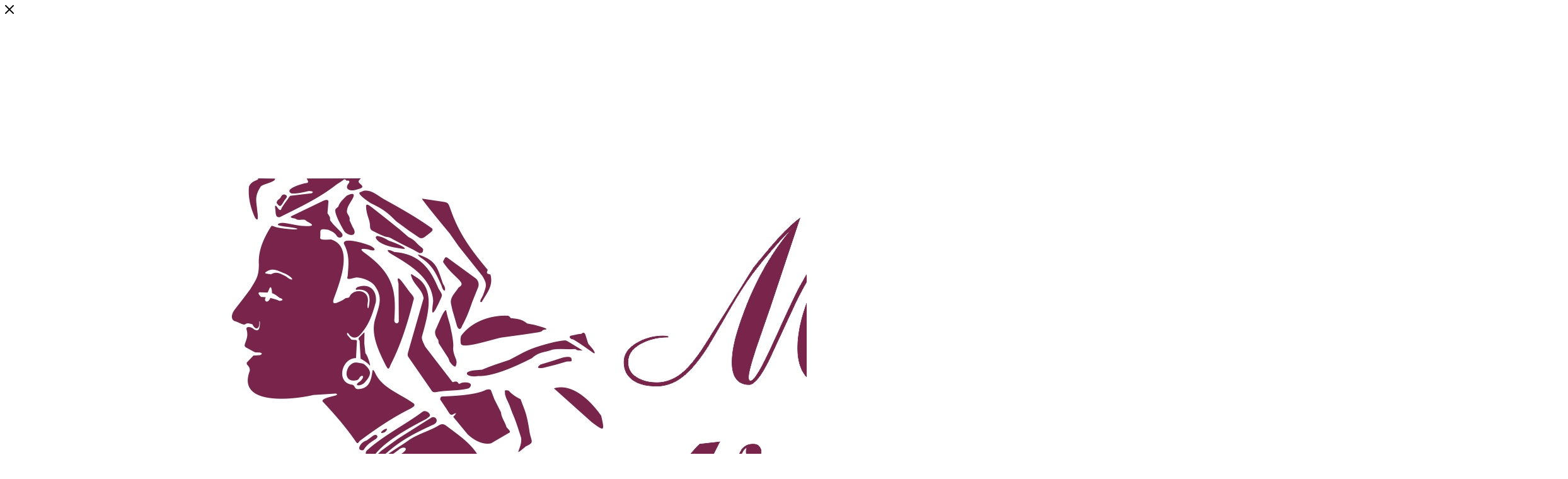

--- FILE ---
content_type: text/html; charset=UTF-8
request_url: https://mk925.ru/catalog/koltsa/85134/
body_size: 43164
content:
<!DOCTYPE html>
<html xmlns="http://www.w3.org/1999/xhtml" xml:lang="ru" lang="ru"  >
<head><link rel="canonical" href="https://mk925.ru/catalog/koltsa/85134/" />
	<title>Кольцо 22К0008С из серебра с куб.цирконий недраг.кам.. </title>
	<meta name="viewport" content="initial-scale=1.0, width=device-width" />
	<meta name="HandheldFriendly" content="true" />
	<meta name="yes" content="yes" />
	<meta name="apple-mobile-web-app-status-bar-style" content="black" />
	<meta name="SKYPE_TOOLBAR" content="SKYPE_TOOLBAR_PARSER_COMPATIBLE" />
	<meta http-equiv="Content-Type" content="text/html; charset=UTF-8" />
<meta name="keywords" content="серебряные кольца, обручальные кольца, кольца из серебра, кольца с драгоценными камнями" />
<meta name="description" content="Кольцо 22К0008С из серебра с куб.цирконий недраг.кам.. " />
<link href="/bitrix/js/intranet/intranet-common.min.css?168501879661199"  rel="stylesheet" />
<link href="/bitrix/js/ui/design-tokens/dist/ui.design-tokens.min.css?168501889022029"  rel="stylesheet" />
<link href="/bitrix/js/ui/fonts/opensans/ui.font.opensans.min.css?16850187982320"  rel="stylesheet" />
<link href="/bitrix/js/main/popup/dist/main.popup.bundle.min.css?169504312326598"  rel="stylesheet" />
<link href="/bitrix/cache/css/s4/aspro_max_copy/page_e9a617ae60a7b383bec4e02f6d477fae/page_e9a617ae60a7b383bec4e02f6d477fae_v1.css?176104190048501"  rel="stylesheet" />
<link href="/bitrix/cache/css/s4/aspro_max_copy/template_ba6111e079cb487dd6c13423e14aa280/template_ba6111e079cb487dd6c13423e14aa280_v1.css?17610331411286658"  data-template-style="true" rel="stylesheet" />
<script>if(!window.BX)window.BX={};if(!window.BX.message)window.BX.message=function(mess){if(typeof mess==='object'){for(let i in mess) {BX.message[i]=mess[i];} return true;}};</script>
<script>(window.BX||top.BX).message({'JS_CORE_LOADING':'Загрузка...','JS_CORE_NO_DATA':'- Нет данных -','JS_CORE_WINDOW_CLOSE':'Закрыть','JS_CORE_WINDOW_EXPAND':'Развернуть','JS_CORE_WINDOW_NARROW':'Свернуть в окно','JS_CORE_WINDOW_SAVE':'Сохранить','JS_CORE_WINDOW_CANCEL':'Отменить','JS_CORE_WINDOW_CONTINUE':'Продолжить','JS_CORE_H':'ч','JS_CORE_M':'м','JS_CORE_S':'с','JSADM_AI_HIDE_EXTRA':'Скрыть лишние','JSADM_AI_ALL_NOTIF':'Показать все','JSADM_AUTH_REQ':'Требуется авторизация!','JS_CORE_WINDOW_AUTH':'Войти','JS_CORE_IMAGE_FULL':'Полный размер'});</script>
<script src="/bitrix/js/main/core/core.min.js?1695043128219752"></script>
<script>BX.setJSList(['/bitrix/js/main/core/core_ajax.js','/bitrix/js/main/core/core_promise.js','/bitrix/js/main/polyfill/promise/js/promise.js','/bitrix/js/main/loadext/loadext.js','/bitrix/js/main/loadext/extension.js','/bitrix/js/main/polyfill/promise/js/promise.js','/bitrix/js/main/polyfill/find/js/find.js','/bitrix/js/main/polyfill/includes/js/includes.js','/bitrix/js/main/polyfill/matches/js/matches.js','/bitrix/js/ui/polyfill/closest/js/closest.js','/bitrix/js/main/polyfill/fill/main.polyfill.fill.js','/bitrix/js/main/polyfill/find/js/find.js','/bitrix/js/main/polyfill/matches/js/matches.js','/bitrix/js/main/polyfill/core/dist/polyfill.bundle.js','/bitrix/js/main/core/core.js','/bitrix/js/main/polyfill/intersectionobserver/js/intersectionobserver.js','/bitrix/js/main/lazyload/dist/lazyload.bundle.js','/bitrix/js/main/polyfill/core/dist/polyfill.bundle.js','/bitrix/js/main/parambag/dist/parambag.bundle.js']);
</script>
<script>(window.BX||top.BX).message({'pull_server_enabled':'Y','pull_config_timestamp':'1670486902','pull_guest_mode':'N','pull_guest_user_id':'0'});(window.BX||top.BX).message({'PULL_OLD_REVISION':'Для продолжения корректной работы с сайтом необходимо перезагрузить страницу.'});</script>
<script>(window.BX||top.BX).message({'LANGUAGE_ID':'ru','FORMAT_DATE':'DD.MM.YYYY','FORMAT_DATETIME':'DD.MM.YYYY HH:MI:SS','COOKIE_PREFIX':'BITRIX_SM','SERVER_TZ_OFFSET':'10800','UTF_MODE':'Y','SITE_ID':'s4','SITE_DIR':'/','USER_ID':'','SERVER_TIME':'1769149529','USER_TZ_OFFSET':'0','USER_TZ_AUTO':'Y','bitrix_sessid':'9fa59b7c54a29e3fbf141843a5a2b70d'});</script>

<script  src="/bitrix/cache/js/s4/aspro_max_copy/kernel_main/kernel_main_v1.js?1761042913192226"></script>
<script src="/bitrix/js/ui/dexie/dist/dexie3.bundle.min.js?168501879988295"></script>
<script src="/bitrix/js/main/core/core_ls.min.js?15970414257365"></script>
<script src="/bitrix/js/main/core/core_frame_cache.min.js?169504312811210"></script>
<script src="/bitrix/js/pull/protobuf/protobuf.min.js?159704237976433"></script>
<script src="/bitrix/js/pull/protobuf/model.min.js?159704237914190"></script>
<script src="/bitrix/js/rest/client/rest.client.min.js?16129391809240"></script>
<script src="/bitrix/js/pull/client/pull.client.min.js?168501896848309"></script>
<script src="/bitrix/js/main/ajax.min.js?159704142522194"></script>
<script src="/bitrix/js/main/popup/dist/main.popup.bundle.min.js?169504306665670"></script>
<script src="/bitrix/js/currency/currency-core/dist/currency-core.bundle.min.js?16850184363755"></script>
<script src="/bitrix/js/currency/core_currency.min.js?1615810414833"></script>
<script>BX.setJSList(['/bitrix/js/main/core/core_fx.js','/bitrix/js/main/session.js','/bitrix/js/main/pageobject/pageobject.js','/bitrix/js/main/core/core_window.js','/bitrix/js/main/utils.js','/bitrix/js/main/date/main.date.js','/bitrix/js/main/core/core_date.js','/bitrix/js/main/core/core_uf.js','/bitrix/js/main/dd.js','/bitrix/js/main/core/core_dd.js','/bitrix/js/main/core/core_tooltip.js','/bitrix/templates/aspro_max_copy/components/bitrix/catalog/main_custom/script.js','/bitrix/templates/aspro_max_copy/components/bitrix/catalog.element/main/script.js','/bitrix/templates/aspro_max_copy/components/bitrix/catalog.bigdata.products/main/script.js','/bitrix/templates/aspro_max_copy/js/jquery.history.js','/bitrix/templates/aspro_max_copy/js/observer.js','/bitrix/templates/aspro_max_copy/js/jquery.actual.min.js','/bitrix/templates/aspro_max_copy/js/jqModal.js','/bitrix/templates/aspro_max_copy/vendor/js/bootstrap.js','/bitrix/templates/aspro_max_copy/vendor/js/jquery.appear.js','/bitrix/templates/aspro_max_copy/vendor/js/ripple.js','/bitrix/templates/aspro_max_copy/vendor/js/velocity/velocity.js','/bitrix/templates/aspro_max_copy/vendor/js/velocity/velocity.ui.js','/bitrix/templates/aspro_max_copy/js/browser.js','/bitrix/templates/aspro_max_copy/js/jquery.uniform.min.js','/bitrix/templates/aspro_max_copy/vendor/js/sticky-sidebar.js','/bitrix/templates/aspro_max_copy/js/jquery.validate.min.js','/bitrix/templates/aspro_max_copy/js/jquery.inputmask.bundle.min.js','/bitrix/templates/aspro_max_copy/js/jquery.easing.1.3.js','/bitrix/templates/aspro_max_copy/js/equalize.min.js','/bitrix/templates/aspro_max_copy/js/jquery.alphanumeric.js','/bitrix/templates/aspro_max_copy/js/jquery.cookie.js','/bitrix/templates/aspro_max_copy/js/jquery.plugin.min.js','/bitrix/templates/aspro_max_copy/js/jquery.countdown.min.js','/bitrix/templates/aspro_max_copy/js/jquery.countdown-ru.js','/bitrix/templates/aspro_max_copy/js/jquery.ikSelect.js','/bitrix/templates/aspro_max_copy/js/jquery.mobile.custom.touch.min.js','/bitrix/templates/aspro_max_copy/js/jquery.dotdotdot.js','/bitrix/templates/aspro_max_copy/js/rating_likes.js','/bitrix/templates/aspro_max_copy/js/buy_services.js','/bitrix/templates/aspro_max_copy/js/xzoom.js','/bitrix/templates/aspro_max_copy/js/mobile.js','/bitrix/templates/aspro_max_copy/js/jquery.mousewheel.min.js','/bitrix/templates/aspro_max_copy/js/jquery.mCustomScrollbar.js','/bitrix/templates/aspro_max_copy/js/scrollTabs.js','/bitrix/templates/aspro_max_copy/js/main.js','/bitrix/templates/aspro_max_copy/js/blocks/blocks.js','/bitrix/components/bitrix/search.title/script.js','/bitrix/templates/aspro_max_copy/components/bitrix/search.title/mega_menu/script.js','/bitrix/templates/aspro_max_copy/components/bitrix/search.title/corp/script.js','/bitrix/templates/aspro_max_copy/components/bitrix/menu/top_catalog_wide/script.js','/bitrix/templates/aspro_max_copy/components/bitrix/news.list/banners/script.js','/bitrix/templates/aspro_max_copy/components/bitrix/menu/top/script.js','/bitrix/components/aspro/marketing.popup.max/templates/.default/script.js','/bitrix/templates/aspro_max_copy/components/bitrix/search.title/fixed/script.js','/bitrix/components/intervolga/tips.activator/templates/popover/script.js','/bitrix/templates/aspro_max_copy/js/custom.js']);</script>
<script>BX.setCSSList(['/bitrix/templates/aspro_max_copy/components/bitrix/catalog/main_custom/style.css','/bitrix/templates/aspro_max_copy/css/fonts/montserrat/css/montserrat.min.css','/bitrix/templates/aspro_max_copy/css/blocks/dark-light-theme.css','/bitrix/templates/aspro_max_copy/css/colored.css','/bitrix/templates/aspro_max_copy/vendor/css/bootstrap.css','/bitrix/templates/aspro_max_copy/css/styles.css','/bitrix/templates/aspro_max_copy/css/blocks/blocks.css','/bitrix/templates/aspro_max_copy/css/blocks/common.blocks/bottom-icons-panel/bottom-icons-panel.css','/bitrix/templates/aspro_max_copy/css/blocks/common.blocks/counter-state/counter-state.css','/bitrix/templates/aspro_max_copy/css/banners.css','/bitrix/templates/aspro_max_copy/css/menu.css','/bitrix/templates/aspro_max_copy/css/catalog.css','/bitrix/templates/aspro_max_copy/css/xzoom.css','/bitrix/templates/aspro_max_copy/css/jquery.mCustomScrollbar.min.css','/bitrix/templates/aspro_max_copy/vendor/css/ripple.css','/bitrix/templates/aspro_max_copy/css/left_block_main_page.css','/bitrix/templates/aspro_max_copy/css/stores.css','/bitrix/templates/aspro_max_copy/css/yandex_map.css','/bitrix/templates/aspro_max_copy/css/buy_services.css','/bitrix/templates/aspro_max_copy/css/header_fixed.css','/bitrix/templates/aspro_max_copy/ajax/ajax.css','/bitrix/templates/aspro_max_copy/components/bitrix/search.title/corp/style.css','/bitrix/templates/aspro_max_copy/components/bitrix/breadcrumb/main/style.css','/bitrix/templates/aspro_max_copy/css/footer.css','/bitrix/components/aspro/marketing.popup.max/templates/.default/style.css','/bitrix/components/intervolga/tips.activator/templates/popover/style.css','/bitrix/templates/aspro_max_copy/styles.css','/bitrix/templates/aspro_max_copy/template_styles.css','/bitrix/templates/aspro_max_copy/css/header.css','/bitrix/templates/aspro_max_copy/css/media.css','/bitrix/templates/aspro_max_copy/css/h1-normal.css','/bitrix/templates/aspro_max_copy/themes/custom_s4/theme.css','/bitrix/templates/aspro_max_copy/css/widths/width-1.css','/bitrix/templates/aspro_max_copy/css/fonts/font-10.css','/bitrix/templates/aspro_max_copy/css/custom.css']);</script>
<script>
					(function () {
						"use strict";
						var counter = function ()
						{
							var cookie = (function (name) {
								var parts = ("; " + document.cookie).split("; " + name + "=");
								if (parts.length == 2) {
									try {return JSON.parse(decodeURIComponent(parts.pop().split(";").shift()));}
									catch (e) {}
								}
							})("BITRIX_CONVERSION_CONTEXT_s4");
							if (cookie && cookie.EXPIRE >= BX.message("SERVER_TIME"))
								return;
							var request = new XMLHttpRequest();
							request.open("POST", "/bitrix/tools/conversion/ajax_counter.php", true);
							request.setRequestHeader("Content-type", "application/x-www-form-urlencoded");
							request.send(
								"SITE_ID="+encodeURIComponent("s4")+
								"&sessid="+encodeURIComponent(BX.bitrix_sessid())+
								"&HTTP_REFERER="+encodeURIComponent(document.referrer)
							);
						};
						if (window.frameRequestStart === true)
							BX.addCustomEvent("onFrameDataReceived", counter);
						else
							BX.ready(counter);
					})();
				</script>
<script>BX.message({'PHONE':'Телефон','FAST_VIEW':'Быстрый просмотр','TABLES_SIZE_TITLE':'Подбор размера','SOCIAL':'Социальные сети','DESCRIPTION':'Описание магазина','ITEMS':'Товары','LOGO':'Логотип','REGISTER_INCLUDE_AREA':'Текст о регистрации','AUTH_INCLUDE_AREA':'Текст об авторизации','FRONT_IMG':'Изображение компании','EMPTY_CART':'пуста','CATALOG_VIEW_MORE':'... Показать все','CATALOG_VIEW_LESS':'... Свернуть','JS_REQUIRED':'Заполните это поле','JS_FORMAT':'Неверный формат','JS_FILE_EXT':'Недопустимое расширение файла','JS_PASSWORD_COPY':'Пароли не совпадают','JS_PASSWORD_LENGTH':'Минимум 6 символов','JS_ERROR':'Неверно заполнено поле','JS_FILE_SIZE':'Максимальный размер 5мб','JS_FILE_BUTTON_NAME':'Выберите файл','JS_FILE_DEFAULT':'Прикрепите файл','JS_DATE':'Некорректная дата','JS_DATETIME':'Некорректная дата/время','JS_REQUIRED_LICENSES':'Согласитесь с условиями','JS_REQUIRED_OFFER':'Согласитесь с условиями','LICENSE_PROP':'Согласие на обработку персональных данных','LOGIN_LEN':'Введите минимум {0} символа','FANCY_CLOSE':'Закрыть','FANCY_NEXT':'Следующий','FANCY_PREV':'Предыдущий','TOP_AUTH_REGISTER':'Регистрация','CALLBACK':'Заказать звонок','ASK':'Задать вопрос','REVIEW':'Оставить отзыв','S_CALLBACK':'Заказать звонок','UNTIL_AKC':'До конца акции','TITLE_QUANTITY_BLOCK':'Остаток','TITLE_QUANTITY':'шт','TOTAL_SUMM_ITEM':'Общая стоимость ','SUBSCRIBE_SUCCESS':'Вы успешно подписались','RECAPTCHA_TEXT':'Подтвердите, что вы не робот','JS_RECAPTCHA_ERROR':'Пройдите проверку','COUNTDOWN_SEC':'сек','COUNTDOWN_MIN':'мин','COUNTDOWN_HOUR':'час','COUNTDOWN_DAY0':'дн','COUNTDOWN_DAY1':'дн','COUNTDOWN_DAY2':'дн','COUNTDOWN_WEAK0':'Недель','COUNTDOWN_WEAK1':'Неделя','COUNTDOWN_WEAK2':'Недели','COUNTDOWN_MONTH0':'Месяцев','COUNTDOWN_MONTH1':'Месяц','COUNTDOWN_MONTH2':'Месяца','COUNTDOWN_YEAR0':'Лет','COUNTDOWN_YEAR1':'Год','COUNTDOWN_YEAR2':'Года','COUNTDOWN_COMPACT_SEC':'с','COUNTDOWN_COMPACT_MIN':'м','COUNTDOWN_COMPACT_HOUR':'ч','COUNTDOWN_COMPACT_DAY':'д','COUNTDOWN_COMPACT_WEAK':'н','COUNTDOWN_COMPACT_MONTH':'м','COUNTDOWN_COMPACT_YEAR0':'л','COUNTDOWN_COMPACT_YEAR1':'г','CATALOG_PARTIAL_BASKET_PROPERTIES_ERROR':'Заполнены не все свойства у добавляемого товара','CATALOG_EMPTY_BASKET_PROPERTIES_ERROR':'Выберите свойства товара, добавляемые в корзину в параметрах компонента','CATALOG_ELEMENT_NOT_FOUND':'Элемент не найден','ERROR_ADD2BASKET':'Ошибка добавления товара в корзину','CATALOG_SUCCESSFUL_ADD_TO_BASKET':'Успешное добавление товара в корзину','ERROR_BASKET_TITLE':'Ошибка корзины','ERROR_BASKET_PROP_TITLE':'Выберите свойства, добавляемые в корзину','ERROR_BASKET_BUTTON':'Выбрать','BASKET_TOP':'Корзина в шапке','ERROR_ADD_DELAY_ITEM':'Ошибка отложенной корзины','VIEWED_TITLE':'Ранее вы смотрели','VIEWED_BEFORE':'Ранее вы смотрели','BEST_TITLE':'Лучшие предложения','CT_BST_SEARCH_BUTTON':'Поиск','CT_BST_SEARCH2_BUTTON':'Найти','BASKET_PRINT_BUTTON':'Распечатать','BASKET_CLEAR_ALL_BUTTON':'Очистить','BASKET_QUICK_ORDER_BUTTON':'Быстрый заказ','BASKET_CONTINUE_BUTTON':'Продолжить покупки','BASKET_ORDER_BUTTON':'Оформить заказ','SHARE_BUTTON':'Поделиться','BASKET_CHANGE_TITLE':'Ваш заказ','BASKET_CHANGE_LINK':'Изменить','MORE_INFO_SKU':'Купить','FROM':'от','BEFORE':'до','TITLE_BLOCK_VIEWED_NAME':'Ранее вы смотрели','T_BASKET':'Корзина','FILTER_EXPAND_VALUES':'Показать все','FILTER_HIDE_VALUES':'Свернуть','FULL_ORDER':'Полный заказ','CUSTOM_COLOR_CHOOSE':'Выбрать','CUSTOM_COLOR_CANCEL':'Отмена','S_MOBILE_MENU':'Меню','MAX_T_MENU_BACK':'Назад','MAX_T_MENU_CALLBACK':'Обратная связь','MAX_T_MENU_CONTACTS_TITLE':'Будьте на связи','SEARCH_TITLE':'Поиск','SOCIAL_TITLE':'Оставайтесь на связи','HEADER_SCHEDULE':'Время работы','SEO_TEXT':'SEO описание','COMPANY_IMG':'Картинка компании','COMPANY_TEXT':'Описание компании','CONFIG_SAVE_SUCCESS':'Настройки сохранены','CONFIG_SAVE_FAIL':'Ошибка сохранения настроек','ITEM_ECONOMY':'Экономия','ITEM_ARTICLE':'Артикул: ','JS_FORMAT_ORDER':'имеет неверный формат','JS_BASKET_COUNT_TITLE':'В корзине товаров на SUMM','POPUP_VIDEO':'Видео','POPUP_GIFT_TEXT':'Нашли что-то особенное? Намекните другу о подарке!','ORDER_FIO_LABEL':'Ф.И.О.','ORDER_PHONE_LABEL':'Телефон','ORDER_REGISTER_BUTTON':'Регистрация','PRICES_TYPE':'Варианты цен','FILTER_HELPER_VALUES':' знач.','SHOW_MORE_SCU_MAIN':'Еще #COUNT#','SHOW_MORE_SCU_1':'предложение','SHOW_MORE_SCU_2':'предложения','SHOW_MORE_SCU_3':'предложений','PARENT_ITEM_NOT_FOUND':'Не найден основной товар для услуги в корзине. Обновите страницу и попробуйте снова.'})</script>
<meta name="theme-color" content="#784175">
<style>:root{--theme-base-color: #784175;--theme-base-opacity-color: #7841751a;--theme-base-color-hue:303;--theme-base-color-saturation:30%;--theme-base-color-lightness:36%;--theme-lightness-hover-diff:%}</style>
<link href="/bitrix/templates/aspro_max_copy/css/print.min.css?162996665921745" data-template-style="true" rel="stylesheet" media="print">
					<script data-skip-moving="true" src="/bitrix/js/aspro.max/jquery-2.1.3.min.js"></script>
					<script data-skip-moving="true" src="/bitrix/templates/aspro_max_copy/js/speed.min.js?=1629966657"></script>
<link rel="shortcut icon" href="/favicon.ico" type="image/x-icon" />
<link rel="apple-touch-icon" sizes="180x180" href="/upload/CMax/cc7/642fypq0d0egt5f45wm5dm2kdktiodc0/favicon.ico" />
<meta property="og:description" content="Кольцо 22к0008с из серебра со вставкой (куб.цирконий недраг.кам.) можно купить оптом от производителя Мастер клио" />
<meta property="og:image" content="https://mk925.ru/upload/iblock/0cb/xlorya1tl8xivnszgxwjk9vtwlpqlqq5/22K0008S.jpg" />
<link rel="image_src" href="https://mk925.ru/upload/iblock/0cb/xlorya1tl8xivnszgxwjk9vtwlpqlqq5/22K0008S.jpg"  />
<meta property="og:title" content="Кольцо 22К0008С из серебра с куб.цирконий недраг.кам.. " />
<meta property="og:type" content="website" />
<meta property="og:url" content="https://mk925.ru/catalog/koltsa/85134/" />

<script  src="/bitrix/cache/js/s4/aspro_max_copy/template_c3bc494e518f4863cbe310aeacc4d21e/template_c3bc494e518f4863cbe310aeacc4d21e_v1.js?1761028518665695"></script>
<script  src="/bitrix/cache/js/s4/aspro_max_copy/page_6955dd61fa8b59ec32dbdb4a07606698/page_6955dd61fa8b59ec32dbdb4a07606698_v1.js?1761033369149363"></script>
<script>var _ba = _ba || []; _ba.push(["aid", "03d55bc861c859c170703391d55ac3f7"]); _ba.push(["host", "mk925.ru"]); _ba.push(["ad[ct][item]", "[base64]"]);_ba.push(["ad[ct][user_id]", function(){return BX.message("USER_ID") ? BX.message("USER_ID") : 0;}]);_ba.push(["ad[ct][recommendation]", function() {var rcmId = "";var cookieValue = BX.getCookie("BITRIX_SM_RCM_PRODUCT_LOG");var productId = 85134;var cItems = [];var cItem;if (cookieValue){cItems = cookieValue.split(".");}var i = cItems.length;while (i--){cItem = cItems[i].split("-");if (cItem[0] == productId){rcmId = cItem[1];break;}}return rcmId;}]);_ba.push(["ad[ct][v]", "2"]);(function() {var ba = document.createElement("script"); ba.type = "text/javascript"; ba.async = true;ba.src = (document.location.protocol == "https:" ? "https://" : "http://") + "bitrix.info/ba.js";var s = document.getElementsByTagName("script")[0];s.parentNode.insertBefore(ba, s);})();</script>
<script>new Image().src='https://klioshop.ru/bitrix/spread.php?s=QklUUklYX1NNX1NBTEVfVUlEAWY0MWJkNWRlZjFhNmJhZmJiMTNlM2I1Y2Y2YjI4NGQwATE4MDAyNTM1MjkBLwEBAQI%3D&k=3f1da1abf18e2435a7f07ea2e8bc64a7';
</script>

			<!-- Facebook Pixel Code -->
<script>
!function(f,b,e,v,n,t,s)
{if(f.fbq)return;n=f.fbq=function(){n.callMethod?
n.callMethod.apply(n,arguments):n.queue.push(arguments)};
if(!f._fbq)f._fbq=n;n.push=n;n.loaded=!0;n.version='2.0';
n.queue=[];t=b.createElement(e);t.async=!0;
t.src=v;s=b.getElementsByTagName(e)[0];
s.parentNode.insertBefore(t,s)}(window, document,'script',
'https://connect.facebook.net/en_US/fbevents.js');
fbq('init', '3894370960684067');
fbq('track', 'PageView');
</script>
<noscript><img height="1" width="1" style="display:none"
src="https://www.facebook.com/tr?id=3894370960684067&ev=PageView&noscript=1"
/></noscript>
<!-- End Facebook Pixel Code -->
<script src="https://smartcaptcha.yandexcloud.net/captcha.js" defer></script>
</head>
<body class=" site_s4  fill_bg_n catalog-delayed-btn-N theme-light" id="main" data-site="/">
		
	<div id="panel"></div>
	
				<!--'start_frame_cache_basketitems-component-block'-->												<div id="ajax_basket"></div>
					<!--'end_frame_cache_basketitems-component-block'-->						<div class="cd-modal-bg"></div>
		<script data-skip-moving="true">var solutionName = 'arMaxOptions';</script>
		<script src="/bitrix/templates/aspro_max_copy/js/setTheme.php?site_id=s4&site_dir=/" data-skip-moving="true"></script>
		<script>window.onload=function(){window.basketJSParams = window.basketJSParams || [];window.dataLayer = window.dataLayer || [];}
		BX.message({'MIN_ORDER_PRICE_TEXT':'<b>Минимальная сумма заказа #PRICE#<\/b><br/>Пожалуйста, добавьте еще товаров в корзину','LICENSES_TEXT':'Я согласен на <a href=\"/include/licenses_detail.php\" target=\"_blank\">обработку персональных данных<\/a>'});
		arAsproOptions.PAGES.FRONT_PAGE = window[solutionName].PAGES.FRONT_PAGE = "";arAsproOptions.PAGES.BASKET_PAGE = window[solutionName].PAGES.BASKET_PAGE = "";arAsproOptions.PAGES.ORDER_PAGE = window[solutionName].PAGES.ORDER_PAGE = "";arAsproOptions.PAGES.PERSONAL_PAGE = window[solutionName].PAGES.PERSONAL_PAGE = "";arAsproOptions.PAGES.CATALOG_PAGE = window[solutionName].PAGES.CATALOG_PAGE = "1";</script>
		<div class="wrapper1  header_bglight long_header colored_header catalog_page basket_fly fly2 basket_fill_WHITE side_LEFT block_side_NORMAL catalog_icons_Y banner_auto  mheader-v2 header-v2 header-font-lower_N regions_N title_position_LEFT fill_ footer-v6 front-vindex1 mfixed_Y mfixed_view_always title-v3 lazy_N with_phones normal-catalog-img landing-slider big-banners-mobile-slider bottom-icons-panel-Y compact-breadcrumbs-slider catalog-delayed-btn-N header_search_opacity  ">

<div class="mega_fixed_menu scrollblock">
	<div class="maxwidth-theme">
		<svg class="svg svg-close" width="14" height="14" viewBox="0 0 14 14">
		  <path data-name="Rounded Rectangle 568 copy 16" d="M1009.4,953l5.32,5.315a0.987,0.987,0,0,1,0,1.4,1,1,0,0,1-1.41,0L1008,954.4l-5.32,5.315a0.991,0.991,0,0,1-1.4-1.4L1006.6,953l-5.32-5.315a0.991,0.991,0,0,1,1.4-1.4l5.32,5.315,5.31-5.315a1,1,0,0,1,1.41,0,0.987,0.987,0,0,1,0,1.4Z" transform="translate(-1001 -946)"></path>
		</svg>
		<i class="svg svg-close mask arrow"></i>
		<div class="row">
			<div class="col-md-9">
				<div class="left_menu_block">
					<div class="logo_block flexbox flexbox--row align-items-normal">
						<div class="logo">
							<a href="/"><img src="/upload/CMax/25a/cj1hvhcg6a6yliyhq9g7js86afl79eed/Logo_new_RGB.jpg" alt="Мастер Клио" title="Мастер Клио" data-src="" /></a>						</div>
						<div class="top-description addr">
							Ювелирные изделия из серебра						</div>
					</div>
					<div class="search_block">
						<div class="search_wrap">
							<div class="search-block">
												<div class="search-wrapper">
				<div id="title-search_mega_menu">
					<form action="/catalog/" class="search">
						<div class="search-input-div">
							<input class="search-input" id="title-search-input_mega_menu" type="text" name="q" value="" placeholder="Поиск" size="20" maxlength="50" autocomplete="off" />
						</div>
						<div class="search-button-div">
							<button class="btn btn-search" type="submit" name="s" value="Найти"><i class="svg inline  svg-inline-search2" aria-hidden="true" ><svg class="" width="17" height="17" viewBox="0 0 17 17" aria-hidden="true"><path class="cls-1" d="M16.709,16.719a1,1,0,0,1-1.412,0l-3.256-3.287A7.475,7.475,0,1,1,15,7.5a7.433,7.433,0,0,1-1.549,4.518l3.258,3.289A1,1,0,0,1,16.709,16.719ZM7.5,2A5.5,5.5,0,1,0,13,7.5,5.5,5.5,0,0,0,7.5,2Z"></path></svg></i></button>
							<span class="close-block inline-search-hide"><span class="svg svg-close close-icons"></span></span>
						</div>
					</form>
				</div>
			</div>
	<script>
	var jsControl = new JCTitleSearch3({
		//'WAIT_IMAGE': '/bitrix/themes/.default/images/wait.gif',
		'AJAX_PAGE' : '/catalog/koltsa/85134/',
		'CONTAINER_ID': 'title-search_mega_menu',
		'INPUT_ID': 'title-search-input_mega_menu',
		'INPUT_ID_TMP': 'title-search-input_mega_menu',
		'MIN_QUERY_LEN': 2
	});
</script>							</div>
						</div>
					</div>
										<!-- noindex -->
						<ul class="menu top menu_top_block catalogfirst visible_on_ready">
					<li class="  ">
				<a class="" href="/catalog/collections/new-silver/" >НОВИНКИ!!!</a>
							</li>
					<li class="  ">
				<a class="" href="/catalog/collections/populyarnoe/" >ХИТЫ!!!</a>
							</li>
					<li class="  ">
				<a class="" href="/catalog/collections/rasprodazha-silver/" >РАСПРОДАЖА</a>
							</li>
					<li class="  ">
				<a class="" href="/company/" >Компания</a>
							</li>
					<li class="  ">
				<a class="" href="/about/" >Помощь</a>
							</li>
				<li class="more">
			<a href="javascript:;" rel="nofollow"></a>
			<ul class="dropdown"></ul>
		</li>
	</ul>
						<!-- /noindex -->
														</div>
			</div>
			<div class="col-md-3">
				<div class="right_menu_block">
					<div class="contact_wrap">
						<div class="info">
							<div class="phone blocks">
								<div class="">
																	<!-- noindex -->
			<div class="phone with_dropdown white sm">
									<div class="wrap">
						<div>
									<i class="svg inline  svg-inline-phone" aria-hidden="true" ><svg xmlns="http://www.w3.org/2000/svg" width="5" height="11" viewBox="0 0 5 11"><path  data-name="Shape 51 copy 13" class="cls-1" d="M402.738,141a18.086,18.086,0,0,0,1.136,1.727,0.474,0.474,0,0,1-.144.735l-0.3.257a1,1,0,0,1-.805.279,4.641,4.641,0,0,1-1.491-.232,4.228,4.228,0,0,1-1.9-3.1,9.614,9.614,0,0,1,.025-4.3,4.335,4.335,0,0,1,1.934-3.118,4.707,4.707,0,0,1,1.493-.244,0.974,0.974,0,0,1,.8.272l0.3,0.255a0.481,0.481,0,0,1,.113.739c-0.454.677-.788,1.159-1.132,1.731a0.43,0.43,0,0,1-.557.181l-0.468-.061a0.553,0.553,0,0,0-.7.309,6.205,6.205,0,0,0-.395,2.079,6.128,6.128,0,0,0,.372,2.076,0.541,0.541,0,0,0,.7.3l0.468-.063a0.432,0.432,0,0,1,.555.175h0Z" transform="translate(-399 -133)"/></svg></i><a rel="nofollow" href="javascript:;">+7 (495) 374-63-00</a>
										</div>
					</div>
								<div class="dropdown ">
					<div class="wrap scrollblock">
																				<div class="more_phone"><a rel="nofollow" class="no-decript" href="tel:+74953746300">+7 (495) 374-63-00</a></div>
											</div>
				</div>
				<i class="svg inline  svg-inline-down" aria-hidden="true" ><svg xmlns="http://www.w3.org/2000/svg" width="5" height="3" viewBox="0 0 5 3"><path class="cls-1" d="M250,80h5l-2.5,3Z" transform="translate(-250 -80)"/></svg></i>			</div>
			<!-- /noindex -->
												</div>
								<div class="callback_wrap">
									<span class="callback-block animate-load font_upper colored" data-event="jqm" data-param-form_id="CALLBACK" data-name="callback">Заказать звонок</span>
								</div>
							</div>
							<div class="question_button_wrapper">
								<span class="btn btn-lg btn-transparent-border-color btn-wide animate-load colored_theme_hover_bg-el" data-event="jqm" data-param-form_id="ASK" data-name="ask">
									Задать вопрос								</span>
							</div>
							<div class="person_wrap">
		<!--'start_frame_cache_header-auth-block1'-->			<!-- noindex --><div class="auth_wr_inner "><a rel="nofollow" title="Мой кабинет" class="personal-link dark-color animate-load" data-event="jqm" data-param-type="auth" data-param-backurl="/catalog/koltsa/85134/" data-name="auth" href="/personal/"><i class="svg inline big svg-inline-cabinet" aria-hidden="true" title="Мой кабинет"><svg class="" width="18" height="18" viewBox="0 0 18 18"><path data-name="Ellipse 206 copy 4" class="cls-1" d="M909,961a9,9,0,1,1,9-9A9,9,0,0,1,909,961Zm2.571-2.5a6.825,6.825,0,0,0-5.126,0A6.825,6.825,0,0,0,911.571,958.5ZM909,945a6.973,6.973,0,0,0-4.556,12.275,8.787,8.787,0,0,1,9.114,0A6.973,6.973,0,0,0,909,945Zm0,10a4,4,0,1,1,4-4A4,4,0,0,1,909,955Zm0-6a2,2,0,1,0,2,2A2,2,0,0,0,909,949Z" transform="translate(-900 -943)"></path></svg></i><span class="wrap"><span class="name">Войти</span></span></a></div><!-- /noindex -->		<!--'end_frame_cache_header-auth-block1'-->
			<!--'start_frame_cache_mobile-basket-with-compare-block1'-->		<!-- noindex -->
					<div class="menu middle">
				<ul>
					<li class="counters">
						<a rel="nofollow" class="dark-color basket-link basket ready " href="/basket/">
							<i class="svg  svg-inline-basket" aria-hidden="true" ><svg class="" width="19" height="16" viewBox="0 0 19 16"><path data-name="Ellipse 2 copy 9" class="cls-1" d="M956.047,952.005l-0.939,1.009-11.394-.008-0.952-1-0.953-6h-2.857a0.862,0.862,0,0,1-.952-1,1.025,1.025,0,0,1,1.164-1h2.327c0.3,0,.6.006,0.6,0.006a1.208,1.208,0,0,1,1.336.918L943.817,947h12.23L957,948v1Zm-11.916-3,0.349,2h10.007l0.593-2Zm1.863,5a3,3,0,1,1-3,3A3,3,0,0,1,945.994,954.005ZM946,958a1,1,0,1,0-1-1A1,1,0,0,0,946,958Zm7.011-4a3,3,0,1,1-3,3A3,3,0,0,1,953.011,954.005ZM953,958a1,1,0,1,0-1-1A1,1,0,0,0,953,958Z" transform="translate(-938 -944)"></path></svg></i>							<span>Корзина<span class="count empted">0</span></span>
						</a>
					</li>
					<li class="counters">
						<a rel="nofollow" class="dark-color basket-link delay ready " href="/basket/#delayed">
							<i class="svg  svg-inline-basket" aria-hidden="true" ><svg xmlns="http://www.w3.org/2000/svg" width="16" height="13" viewBox="0 0 16 13"><defs><style>.clsw-1{fill:#fff;fill-rule:evenodd;}</style></defs><path class="clsw-1" d="M506.755,141.6l0,0.019s-4.185,3.734-5.556,4.973a0.376,0.376,0,0,1-.076.056,1.838,1.838,0,0,1-1.126.357,1.794,1.794,0,0,1-1.166-.4,0.473,0.473,0,0,1-.1-0.076c-1.427-1.287-5.459-4.878-5.459-4.878l0-.019A4.494,4.494,0,1,1,500,135.7,4.492,4.492,0,1,1,506.755,141.6Zm-3.251-5.61A2.565,2.565,0,0,0,501,138h0a1,1,0,1,1-2,0h0a2.565,2.565,0,0,0-2.506-2,2.5,2.5,0,0,0-1.777,4.264l-0.013.019L500,145.1l5.179-4.749c0.042-.039.086-0.075,0.126-0.117l0.052-.047-0.006-.008A2.494,2.494,0,0,0,503.5,135.993Z" transform="translate(-492 -134)"/></svg></i>							<span>Отложенные<span class="count empted">0</span></span>
						</a>
					</li>
				</ul>
			</div>
						<!-- /noindex -->
		<!--'end_frame_cache_mobile-basket-with-compare-block1'-->								</div>
						</div>
					</div>
					<div class="footer_wrap">
						
		
							<div class="email blocks color-theme-hover">
					<i class="svg inline  svg-inline-email" aria-hidden="true" ><svg xmlns="http://www.w3.org/2000/svg" width="11" height="9" viewBox="0 0 11 9"><path  data-name="Rectangle 583 copy 16" class="cls-1" d="M367,142h-7a2,2,0,0,1-2-2v-5a2,2,0,0,1,2-2h7a2,2,0,0,1,2,2v5A2,2,0,0,1,367,142Zm0-2v-3.039L364,139h-1l-3-2.036V140h7Zm-6.634-5,3.145,2.079L366.634,135h-6.268Z" transform="translate(-358 -133)"/></svg></i>					<b><span style="color: #000000;"><a href="mailto:">info</a><a href="mailto:">@mk925.ru</a></span></b>				</div>
		
		
							<div class="address blocks">
					<i class="svg inline  svg-inline-addr" aria-hidden="true" ><svg xmlns="http://www.w3.org/2000/svg" width="9" height="12" viewBox="0 0 9 12"><path class="cls-1" d="M959.135,82.315l0.015,0.028L955.5,87l-3.679-4.717,0.008-.013a4.658,4.658,0,0,1-.83-2.655,4.5,4.5,0,1,1,9,0A4.658,4.658,0,0,1,959.135,82.315ZM955.5,77a2.5,2.5,0,0,0-2.5,2.5,2.467,2.467,0,0,0,.326,1.212l-0.014.022,2.181,3.336,2.034-3.117c0.033-.046.063-0.094,0.093-0.142l0.066-.1-0.007-.009a2.468,2.468,0,0,0,.32-1.2A2.5,2.5,0,0,0,955.5,77Z" transform="translate(-951 -75)"/></svg></i>					<b><span style="color: #000000;">МОСКВА</span></b>				</div>
		
							<div class="social-block">
							<div class="social-icons">
		<!-- noindex -->
	<ul>
																																	</ul>
	<!-- /noindex -->
</div>						</div>
					</div>
				</div>
			</div>
		</div>
	</div>
</div>
<div class="header_wrap visible-lg visible-md title-v3 ">
	<header id="header">
		<div class="header-wrapper">
	<div class="logo_and_menu-row with-search">
		<div class="logo-row short paddings">
			<div class="maxwidth-theme">
				<div class="row">
					<div class="col-md-12">
						<div class="logo-block pull-left floated">
							<div class="logo">
								<a href="/"><img src="/upload/CMax/25a/cj1hvhcg6a6yliyhq9g7js86afl79eed/Logo_new_RGB.jpg" alt="Мастер Клио" title="Мастер Клио" data-src="" /></a>							</div>
						</div>
						
						<div class="search_wrap pull-left">
							<div class="search-block inner-table-block">
												<div class="search-wrapper">
				<div id="title-search_fixed">
					<form action="/catalog/" class="search">
						<div class="search-input-div">
							<input class="search-input" id="title-search-input_fixed" type="text" name="q" value="" placeholder="Поиск" size="20" maxlength="50" autocomplete="off" />
						</div>
						<div class="search-button-div">
															<button class="btn btn-search" type="submit" name="s" value="Найти">
									<i class="svg inline  svg-inline-search2" aria-hidden="true" ><svg class="" width="17" height="17" viewBox="0 0 17 17" aria-hidden="true"><path class="cls-1" d="M16.709,16.719a1,1,0,0,1-1.412,0l-3.256-3.287A7.475,7.475,0,1,1,15,7.5a7.433,7.433,0,0,1-1.549,4.518l3.258,3.289A1,1,0,0,1,16.709,16.719ZM7.5,2A5.5,5.5,0,1,0,13,7.5,5.5,5.5,0,0,0,7.5,2Z"></path></svg></i>								</button>
														<span class="close-block inline-search-hide"><i class="svg inline  svg-inline-search svg-close close-icons colored_theme_hover" aria-hidden="true" ><svg xmlns="http://www.w3.org/2000/svg" width="16" height="16" viewBox="0 0 16 16"><path data-name="Rounded Rectangle 114 copy 3" class="cccls-1" d="M334.411,138l6.3,6.3a1,1,0,0,1,0,1.414,0.992,0.992,0,0,1-1.408,0l-6.3-6.306-6.3,6.306a1,1,0,0,1-1.409-1.414l6.3-6.3-6.293-6.3a1,1,0,0,1,1.409-1.414l6.3,6.3,6.3-6.3A1,1,0,0,1,340.7,131.7Z" transform="translate(-325 -130)"></path></svg></i></span>
						</div>
					</form>
				</div>
			</div>
	<script>
	var jsControl = new JCTitleSearch4({
		//'WAIT_IMAGE': '/bitrix/themes/.default/images/wait.gif',
		'AJAX_PAGE' : '/catalog/koltsa/85134/',
		'CONTAINER_ID': 'title-search_fixed',
		'INPUT_ID': 'title-search-input_fixed',
		'INPUT_ID_TMP': 'title-search-input_fixed',
		'MIN_QUERY_LEN': 2
	});
</script>							</div>
						</div>
						<div class="right-icons pull-right wb">
							<div class="pull-right">
																				</div>
							<div class="pull-right">
								<div class="wrap_icon inner-table-block person">
		<!--'start_frame_cache_header-auth-block2'-->			<!-- noindex --><div class="auth_wr_inner "><a rel="nofollow" title="Мой кабинет" class="personal-link dark-color animate-load" data-event="jqm" data-param-type="auth" data-param-backurl="/catalog/koltsa/85134/" data-name="auth" href="/personal/"><i class="svg inline big svg-inline-cabinet" aria-hidden="true" title="Мой кабинет"><svg class="" width="18" height="18" viewBox="0 0 18 18"><path data-name="Ellipse 206 copy 4" class="cls-1" d="M909,961a9,9,0,1,1,9-9A9,9,0,0,1,909,961Zm2.571-2.5a6.825,6.825,0,0,0-5.126,0A6.825,6.825,0,0,0,911.571,958.5ZM909,945a6.973,6.973,0,0,0-4.556,12.275,8.787,8.787,0,0,1,9.114,0A6.973,6.973,0,0,0,909,945Zm0,10a4,4,0,1,1,4-4A4,4,0,0,1,909,955Zm0-6a2,2,0,1,0,2,2A2,2,0,0,0,909,949Z" transform="translate(-900 -943)"></path></svg></i><span class="wrap"><span class="name">Войти</span></span></a></div><!-- /noindex -->		<!--'end_frame_cache_header-auth-block2'-->
									</div>
							</div>
						</div>
						<div class="pull-right">
							<div class="wrap_icon inner-table-block">
								<div class="phone-block blocks">
																											<!-- noindex -->
			<div class="phone with_dropdown no-icons">
									<i class="svg inline  svg-inline-phone" aria-hidden="true" ><svg class="" width="5" height="13" viewBox="0 0 5 13"><path class="cls-phone" d="M785.738,193.457a22.174,22.174,0,0,0,1.136,2.041,0.62,0.62,0,0,1-.144.869l-0.3.3a0.908,0.908,0,0,1-.805.33,4.014,4.014,0,0,1-1.491-.274c-1.2-.679-1.657-2.35-1.9-3.664a13.4,13.4,0,0,1,.024-5.081c0.255-1.316.73-2.991,1.935-3.685a4.025,4.025,0,0,1,1.493-.288,0.888,0.888,0,0,1,.8.322l0.3,0.3a0.634,0.634,0,0,1,.113.875c-0.454.8-.788,1.37-1.132,2.045-0.143.28-.266,0.258-0.557,0.214l-0.468-.072a0.532,0.532,0,0,0-.7.366,8.047,8.047,0,0,0-.023,4.909,0.521,0.521,0,0,0,.7.358l0.468-.075c0.291-.048.4-0.066,0.555,0.207h0Z" transform="translate(-782 -184)"/></svg></i><a rel="nofollow" href="javascript:;">+7 (495) 374-63-00</a>
								<div class="dropdown ">
					<div class="wrap scrollblock">
																				<div class="more_phone"><a rel="nofollow" class="no-decript" href="tel:+74953746300">+7 (495) 374-63-00</a></div>
											</div>
				</div>
				<i class="svg inline  svg-inline-down" aria-hidden="true" ><svg xmlns="http://www.w3.org/2000/svg" width="5" height="3" viewBox="0 0 5 3"><path class="cls-1" d="M250,80h5l-2.5,3Z" transform="translate(-250 -80)"/></svg></i>			</div>
			<!-- /noindex -->
																																<div class="inline-block">
											<span class="callback-block animate-load colored" data-event="jqm" data-param-form_id="CALLBACK" data-name="callback">Заказать звонок</span>
										</div>
																	</div>
							</div>
						</div>
					</div>
				</div>
			</div>
		</div>	</div>
	<div class="menu-row middle-block bglight">
		<div class="maxwidth-theme">
			<div class="row">
				<div class="col-md-12">
					<div class="menu-only">
						<nav class="mega-menu sliced">
								<div class="table-menu  ">
		<table>
			<tr>
														<td class="menu-item unvisible dropdown wide_menu   active">
						<div class="wrap">
							<a class="dropdown-toggle" href="/catalog/koltsa/">
								<div>
																		Кольца																		<div class="line-wrapper"><span class="line"></span></div>
								</div>
							</a>
								
								<span class="tail"></span>
								<div class="dropdown-menu " >
									<div class="customScrollbar scrollblock ">
																			
										<ul class="menu-wrapper menu-type-2">
												
																										<li class="  has_img">
																														<div class="menu_img ">
																	<a href="/catalog/koltsa/men-ring/" class="noborder colored_theme_svg">
																																					<img class="lazy" src="/upload/iblock/ad8/vrb8l9wy7sypvd5mjkl54i531ptk237f/21к150418.jpg" data-src="/upload/iblock/ad8/vrb8l9wy7sypvd5mjkl54i531ptk237f/21к150418.jpg" alt="Мужские кольца" title="Мужские кольца" />
																																			</a>
																</div>
																																											<a href="/catalog/koltsa/men-ring/" title="Мужские кольца"><span class="name option-font-bold">Мужские кольца</span></a>
													</li>
												
												
																										<li class="  has_img">
																														<div class="menu_img ">
																	<a href="/catalog/koltsa/obruchalnye_koltsa_menu/" class="noborder colored_theme_svg">
																																					<img class="lazy" src="/upload/resize_cache/iblock/721/6gehs8t0rptz3ha7aii5cxg9ndt53cpd/80_80_1/001050.jpg" data-src="/upload/resize_cache/iblock/721/6gehs8t0rptz3ha7aii5cxg9ndt53cpd/80_80_1/001050.jpg" alt="Обручальные кольца" title="Обручальные кольца" />
																																			</a>
																</div>
																																											<a href="/catalog/koltsa/obruchalnye_koltsa_menu/" title="Обручальные кольца"><span class="name option-font-bold">Обручальные кольца</span></a>
													</li>
												
																					</ul>
									</div>
								</div>
													</div>
					</td>
														<td class="menu-item unvisible  wide_menu   ">
						<div class="wrap">
							<a class="" href="/catalog/sergi/">
								<div>
																		Серьги																		<div class="line-wrapper"><span class="line"></span></div>
								</div>
							</a>
													</div>
					</td>
														<td class="menu-item unvisible dropdown wide_menu   ">
						<div class="wrap">
							<a class="dropdown-toggle" href="/catalog/podveski/">
								<div>
																		Подвески																		<div class="line-wrapper"><span class="line"></span></div>
								</div>
							</a>
								
								<span class="tail"></span>
								<div class="dropdown-menu " >
									<div class="customScrollbar scrollblock ">
																			
										<ul class="menu-wrapper menu-type-2">
												
																										<li class="  has_img">
																														<div class="menu_img ">
																	<a href="/catalog/podveski/obraza/" class="noborder colored_theme_svg">
																																					<img class="lazy" src="/upload/iblock/d9d/vwddgjvgo3z9ff7u5xd2kgaye4fogchj/3809Р.jpg" data-src="/upload/iblock/d9d/vwddgjvgo3z9ff7u5xd2kgaye4fogchj/3809Р.jpg" alt="Образа" title="Образа" />
																																			</a>
																</div>
																																											<a href="/catalog/podveski/obraza/" title="Образа"><span class="name option-font-bold">Образа</span></a>
													</li>
												
												
																										<li class="  has_img">
																														<div class="menu_img ">
																	<a href="/catalog/podveski/kresty/" class="noborder colored_theme_svg">
																																					<img class="lazy" src="/upload/iblock/c6f/0wcr1z75eppalkvsbl0l2fcn0zyq7pwy/3553.jpg" data-src="/upload/iblock/c6f/0wcr1z75eppalkvsbl0l2fcn0zyq7pwy/3553.jpg" alt="Кресты" title="Кресты" />
																																			</a>
																</div>
																																											<a href="/catalog/podveski/kresty/" title="Кресты"><span class="name option-font-bold">Кресты</span></a>
													</li>
												
																					</ul>
									</div>
								</div>
													</div>
					</td>
														<td class="menu-item unvisible  wide_menu   ">
						<div class="wrap">
							<a class="" href="/catalog/braslety/">
								<div>
																		Браслеты																		<div class="line-wrapper"><span class="line"></span></div>
								</div>
							</a>
													</div>
					</td>
														<td class="menu-item unvisible dropdown wide_menu   ">
						<div class="wrap">
							<a class="dropdown-toggle" href="/catalog/broshi/">
								<div>
																		Броши																		<div class="line-wrapper"><span class="line"></span></div>
								</div>
							</a>
								
								<span class="tail"></span>
								<div class="dropdown-menu " >
									<div class="customScrollbar scrollblock ">
																			
										<ul class="menu-wrapper menu-type-2">
												
																										<li class="  has_img">
																														<div class="menu_img ">
																	<a href="/catalog/broshi/dlya_detey/" class="noborder colored_theme_svg">
																																					<img class="lazy" src="/upload/iblock/f69/ooe9cox8b78olm6e1j5d4ev3ylu81d23/27в149163.jpg" data-src="/upload/iblock/f69/ooe9cox8b78olm6e1j5d4ev3ylu81d23/27в149163.jpg" alt="Для детей" title="Для детей" />
																																			</a>
																</div>
																																											<a href="/catalog/broshi/dlya_detey/" title="Для детей"><span class="name option-font-bold">Для детей</span></a>
													</li>
												
																					</ul>
									</div>
								</div>
													</div>
					</td>
														<td class="menu-item unvisible  wide_menu   ">
						<div class="wrap">
							<a class="" href="/catalog/tsepi/">
								<div>
																		Цепи																		<div class="line-wrapper"><span class="line"></span></div>
								</div>
							</a>
													</div>
					</td>
														<td class="menu-item unvisible dropdown wide_menu   ">
						<div class="wrap">
							<a class="dropdown-toggle" href="/catalog/kole/">
								<div>
																		Колье																		<div class="line-wrapper"><span class="line"></span></div>
								</div>
							</a>
								
								<span class="tail"></span>
								<div class="dropdown-menu " >
									<div class="customScrollbar scrollblock ">
																			
										<ul class="menu-wrapper menu-type-2">
												
																										<li class="  has_img">
																														<div class="menu_img ">
																	<a href="/catalog/kole/ionizatory/" class="noborder colored_theme_svg">
																																					<img class="lazy" src="/upload/resize_cache/iblock/288/w3py967wkoo34cs6zs5pmz7o766ckven/80_80_1/и33.jpg" data-src="/upload/resize_cache/iblock/288/w3py967wkoo34cs6zs5pmz7o766ckven/80_80_1/и33.jpg" alt="Ионизаторы" title="Ионизаторы" />
																																			</a>
																</div>
																																											<a href="/catalog/kole/ionizatory/" title="Ионизаторы"><span class="name option-font-bold">Ионизаторы</span></a>
													</li>
												
												
																										<li class="  has_img">
																														<div class="menu_img ">
																	<a href="/catalog/kole/busy/" class="noborder colored_theme_svg">
																																					<img class="lazy" src="/upload/iblock/cbd/zw5qyoc8mtphjue51oalf4c5usveqj80/Сп1-006-80.jpg" data-src="/upload/iblock/cbd/zw5qyoc8mtphjue51oalf4c5usveqj80/Сп1-006-80.jpg" alt="Бусы" title="Бусы" />
																																			</a>
																</div>
																																											<a href="/catalog/kole/busy/" title="Бусы"><span class="name option-font-bold">Бусы</span></a>
													</li>
												
																					</ul>
									</div>
								</div>
													</div>
					</td>
														<td class="menu-item unvisible  wide_menu   ">
						<div class="wrap">
							<a class="" href="/catalog/zaponki/">
								<div>
																		Запонки																		<div class="line-wrapper"><span class="line"></span></div>
								</div>
							</a>
													</div>
					</td>
														<td class="menu-item unvisible  wide_menu   ">
						<div class="wrap">
							<a class="" href="/catalog/zazhim_dlya_galstuka/">
								<div>
																		Зажим для галстука																		<div class="line-wrapper"><span class="line"></span></div>
								</div>
							</a>
													</div>
					</td>
														<td class="menu-item unvisible  wide_menu   ">
						<div class="wrap">
							<a class="" href="/catalog/pirsing/">
								<div>
																		Пирсинг																		<div class="line-wrapper"><span class="line"></span></div>
								</div>
							</a>
													</div>
					</td>
														<td class="menu-item unvisible  wide_menu   ">
						<div class="wrap">
							<a class="" href="/catalog/lozhki/">
								<div>
																		Ложки																		<div class="line-wrapper"><span class="line"></span></div>
								</div>
							</a>
													</div>
					</td>
														<td class="menu-item unvisible dropdown wide_menu   ">
						<div class="wrap">
							<a class="dropdown-toggle" href="/catalog/collections/">
								<div>
																		Коллекции																		<div class="line-wrapper"><span class="line"></span></div>
								</div>
							</a>
								
								<span class="tail"></span>
								<div class="dropdown-menu " >
									<div class="customScrollbar scrollblock ">
																			
										<ul class="menu-wrapper menu-type-2">
												
																										<li class="  has_img">
																														<div class="menu_img ">
																	<a href="/catalog/collections/trento/" class="noborder colored_theme_svg">
																																					<img class="lazy" src="/upload/resize_cache/iblock/532/uhwy9n7365ri6eihoc0wymzuslmkewkd/80_80_1/15к153037.jpg" data-src="/upload/resize_cache/iblock/532/uhwy9n7365ri6eihoc0wymzuslmkewkd/80_80_1/15к153037.jpg" alt="TRENTO" title="TRENTO" />
																																			</a>
																</div>
																																											<a href="/catalog/collections/trento/" title="TRENTO"><span class="name option-font-bold">TRENTO</span></a>
													</li>
												
												
																										<li class="  has_img">
																														<div class="menu_img ">
																	<a href="/catalog/collections/muzhskaya_kollektsiya/" class="noborder colored_theme_svg">
																																					<img class="lazy" src="/upload/resize_cache/iblock/502/5dtf2oqnaatpu6a1hcwz92u9obiw9lax/80_80_1/26к154052.jpg" data-src="/upload/resize_cache/iblock/502/5dtf2oqnaatpu6a1hcwz92u9obiw9lax/80_80_1/26к154052.jpg" alt="МУЖСКАЯ КОЛЛЕКЦИЯ" title="МУЖСКАЯ КОЛЛЕКЦИЯ" />
																																			</a>
																</div>
																																											<a href="/catalog/collections/muzhskaya_kollektsiya/" title="МУЖСКАЯ КОЛЛЕКЦИЯ"><span class="name option-font-bold">МУЖСКАЯ КОЛЛЕКЦИЯ</span></a>
													</li>
												
												
																										<li class="  has_img">
																														<div class="menu_img ">
																	<a href="/catalog/collections/religioznaya_tematika/" class="noborder colored_theme_svg">
																																					<img class="lazy" src="/upload/resize_cache/iblock/12f/okgo14w480qe94xcfsx455x1ro6zj4qz/80_80_1/1008_1Р.jpg" data-src="/upload/resize_cache/iblock/12f/okgo14w480qe94xcfsx455x1ro6zj4qz/80_80_1/1008_1Р.jpg" alt="РЕЛИГИОЗНАЯ ТЕМАТИКА" title="РЕЛИГИОЗНАЯ ТЕМАТИКА" />
																																			</a>
																</div>
																																											<a href="/catalog/collections/religioznaya_tematika/" title="РЕЛИГИОЗНАЯ ТЕМАТИКА"><span class="name option-font-bold">РЕЛИГИОЗНАЯ ТЕМАТИКА</span></a>
													</li>
												
												
																										<li class="  has_img">
																														<div class="menu_img ">
																	<a href="/catalog/collections/pozolota/" class="noborder colored_theme_svg">
																																					<img class="lazy" src="/upload/resize_cache/iblock/4fd/0018e19mry11qk51w7h8dhzyorugg3oj/80_80_1/11с154044.jpg" data-src="/upload/resize_cache/iblock/4fd/0018e19mry11qk51w7h8dhzyorugg3oj/80_80_1/11с154044.jpg" alt="ПОЗОЛОТА" title="ПОЗОЛОТА" />
																																			</a>
																</div>
																																											<a href="/catalog/collections/pozolota/" title="ПОЗОЛОТА"><span class="name option-font-bold">ПОЗОЛОТА</span></a>
													</li>
												
												
																										<li class="  has_img">
																														<div class="menu_img ">
																	<a href="/catalog/collections/etnika/" class="noborder colored_theme_svg">
																																					<img class="lazy" src="/upload/resize_cache/iblock/6bf/epsj6fwyf1hoctf38zwz0rdkmrj1mk22/80_80_1/71П132314.jpg" data-src="/upload/resize_cache/iblock/6bf/epsj6fwyf1hoctf38zwz0rdkmrj1mk22/80_80_1/71П132314.jpg" alt="ЭТНИКА" title="ЭТНИКА" />
																																			</a>
																</div>
																																											<a href="/catalog/collections/etnika/" title="ЭТНИКА"><span class="name option-font-bold">ЭТНИКА</span></a>
													</li>
												
												
																										<li class="  has_img">
																														<div class="menu_img ">
																	<a href="/catalog/collections/rasprodazha-silver/" class="noborder colored_theme_svg">
																																					<img class="lazy" src="/upload/resize_cache/iblock/0db/xay0jxp706e7ls25rlfsx4mp9e1l5kmd/80_80_1/23к150145.jpg" data-src="/upload/resize_cache/iblock/0db/xay0jxp706e7ls25rlfsx4mp9e1l5kmd/80_80_1/23к150145.jpg" alt="РАСПРОДАЖА" title="РАСПРОДАЖА" />
																																			</a>
																</div>
																																											<a href="/catalog/collections/rasprodazha-silver/" title="РАСПРОДАЖА"><span class="name option-font-bold">РАСПРОДАЖА</span></a>
													</li>
												
												
																										<li class="  has_img">
																														<div class="menu_img ">
																	<a href="/catalog/collections/populyarnoe/" class="noborder colored_theme_svg">
																																					<img class="lazy" src="/upload/resize_cache/iblock/25a/d63dkpexv6adjphx2vh4705trb97msr2/80_80_1/22к149236.jpg" data-src="/upload/resize_cache/iblock/25a/d63dkpexv6adjphx2vh4705trb97msr2/80_80_1/22к149236.jpg" alt="ПОПУЛЯРНОЕ" title="ПОПУЛЯРНОЕ" />
																																			</a>
																</div>
																																											<a href="/catalog/collections/populyarnoe/" title="ПОПУЛЯРНОЕ"><span class="name option-font-bold">ПОПУЛЯРНОЕ</span></a>
													</li>
												
												
																										<li class="  has_img">
																														<div class="menu_img ">
																	<a href="/catalog/collections/rossiya/" class="noborder colored_theme_svg">
																																					<img class="lazy" src="/upload/resize_cache/iblock/969/zwv6ek5s6o32wx5z6rpi8uj73ke64lcn/80_80_1/23п0155д_11.jpg" data-src="/upload/resize_cache/iblock/969/zwv6ek5s6o32wx5z6rpi8uj73ke64lcn/80_80_1/23п0155д_11.jpg" alt="РОССИЯ" title="РОССИЯ" />
																																			</a>
																</div>
																																											<a href="/catalog/collections/rossiya/" title="РОССИЯ"><span class="name option-font-bold">РОССИЯ</span></a>
													</li>
												
												
																										<li class="  has_img">
																														<div class="menu_img ">
																	<a href="/catalog/collections/new-silver/" class="noborder colored_theme_svg">
																																					<img class="lazy" src="/upload/resize_cache/iblock/44e/dzn603c1mul08h5bl6r1nlmx576pj1eg/80_80_1/21к156319.jpg" data-src="/upload/resize_cache/iblock/44e/dzn603c1mul08h5bl6r1nlmx576pj1eg/80_80_1/21к156319.jpg" alt="НОВИНКИ" title="НОВИНКИ" />
																																			</a>
																</div>
																																											<a href="/catalog/collections/new-silver/" title="НОВИНКИ"><span class="name option-font-bold">НОВИНКИ</span></a>
													</li>
												
																					</ul>
									</div>
								</div>
													</div>
					</td>
				<td class="menu-item dropdown js-dropdown nosave unvisible">
					<div class="wrap">
						<a class="dropdown-toggle more-items" href="#">
							<span>+ &nbsp;ЕЩЕ</span>
						</a>
						<span class="tail"></span>
						<ul class="dropdown-menu"></ul>
					</div>
				</td>
			</tr>
		</table>
	</div>
	<script data-skip-moving="true">
		CheckTopMenuPadding();
		CheckTopMenuOncePadding();
		CheckTopMenuDotted();
	</script>
						</nav>
					</div>
				</div>
			</div>
		</div>
	</div>
	<div class="line-row visible-xs"></div>
</div>	</header>
</div>

	<div id="headerfixed">
		<div class="maxwidth-theme">
	<div class="logo-row v2 row margin0 menu-row">
					<div class="burger inner-table-block"><i class="svg inline  svg-inline-burger dark" aria-hidden="true" ><svg width="16" height="12" viewBox="0 0 16 12"><path data-name="Rounded Rectangle 81 copy 4" class="cls-1" d="M872,958h-8a1,1,0,0,1-1-1h0a1,1,0,0,1,1-1h8a1,1,0,0,1,1,1h0A1,1,0,0,1,872,958Zm6-5H864a1,1,0,0,1,0-2h14A1,1,0,0,1,878,953Zm0-5H864a1,1,0,0,1,0-2h14A1,1,0,0,1,878,948Z" transform="translate(-863 -946)"></path></svg></i></div>
					<div class="inner-table-block nopadding logo-block">
				<div class="logo">
					<a href="/"><img src="/upload/CMax/154/tmljzvpp2xe6vgeghdwegb2zw0bkpcpf/Logo_final-no_fon.png" alt="Мастер Клио" title="Мастер Клио" data-src="" /></a>				</div>
			</div>
				<div class="inner-table-block menu-block">
			<div class="navs table-menu js-nav">
								<!-- noindex -->
				<nav class="mega-menu sliced">
								<div class="table-menu">
		<table>
			<tr>
					<td class="menu-item unvisible dropdown catalog wide_menu   active">
						<div class="wrap">
							<a class="dropdown-toggle" href="/catalog/">
								<div>
																			<i class="svg inline  svg-inline-icon_catalog" aria-hidden="true" ><svg xmlns="http://www.w3.org/2000/svg" width="10" height="10" viewBox="0 0 10 10"><path  data-name="Rounded Rectangle 969 copy 7" class="cls-1" d="M644,76a1,1,0,1,1-1,1A1,1,0,0,1,644,76Zm4,0a1,1,0,1,1-1,1A1,1,0,0,1,648,76Zm4,0a1,1,0,1,1-1,1A1,1,0,0,1,652,76Zm-8,4a1,1,0,1,1-1,1A1,1,0,0,1,644,80Zm4,0a1,1,0,1,1-1,1A1,1,0,0,1,648,80Zm4,0a1,1,0,1,1-1,1A1,1,0,0,1,652,80Zm-8,4a1,1,0,1,1-1,1A1,1,0,0,1,644,84Zm4,0a1,1,0,1,1-1,1A1,1,0,0,1,648,84Zm4,0a1,1,0,1,1-1,1A1,1,0,0,1,652,84Z" transform="translate(-643 -76)"/></svg></i>																		Каталог																			<i class="svg inline  svg-inline-down" aria-hidden="true" ><svg xmlns="http://www.w3.org/2000/svg" width="5" height="3" viewBox="0 0 5 3"><path class="cls-1" d="M250,80h5l-2.5,3Z" transform="translate(-250 -80)"/></svg></i>																	</div>
							</a>
																							<span class="tail"></span>
								<div class="dropdown-menu   BANNER">
																		<div class="customScrollbar scrollblock">
										<ul class="menu-wrapper menu-type-2" >
																																																	<li class="active  has_img">
																														<div class="menu_img ">
																	<a href="/catalog/koltsa/" class="noborder colored_theme_svg">
																																					<img class="lazy" src="/upload/resize_cache/iblock/9c0/80_80_1/9c0c61f154b49c989c1ba3e33dc32c27.jpg" data-src="/upload/resize_cache/iblock/9c0/80_80_1/9c0c61f154b49c989c1ba3e33dc32c27.jpg" alt="Кольца" title="Кольца" />
																																			</a>
																</div>
																																											<a href="/catalog/koltsa/" title="Кольца"><span class="name option-font-bold">Кольца</span></a>
													</li>
																																																													<li class="  has_img">
																														<div class="menu_img ">
																	<a href="/catalog/sergi/" class="noborder colored_theme_svg">
																																					<img class="lazy" src="/upload/resize_cache/iblock/561/80_80_1/561361edf41af147ac7880423b8fc407.jpg" data-src="/upload/resize_cache/iblock/561/80_80_1/561361edf41af147ac7880423b8fc407.jpg" alt="Серьги" title="Серьги" />
																																			</a>
																</div>
																																											<a href="/catalog/sergi/" title="Серьги"><span class="name option-font-bold">Серьги</span></a>
													</li>
																																																													<li class="  has_img">
																														<div class="menu_img ">
																	<a href="/catalog/podveski/" class="noborder colored_theme_svg">
																																					<img class="lazy" src="/upload/resize_cache/iblock/a26/80_80_1/a26c0baf6df5f16bb17ab552fbd3d85b.jpg" data-src="/upload/resize_cache/iblock/a26/80_80_1/a26c0baf6df5f16bb17ab552fbd3d85b.jpg" alt="Подвески" title="Подвески" />
																																			</a>
																</div>
																																											<a href="/catalog/podveski/" title="Подвески"><span class="name option-font-bold">Подвески</span></a>
													</li>
																																																													<li class="  has_img">
																														<div class="menu_img ">
																	<a href="/catalog/braslety/" class="noborder colored_theme_svg">
																																					<img class="lazy" src="/upload/resize_cache/iblock/54a/80_80_1/54a00555d9ca725deab129e97560a1ce.jpg" data-src="/upload/resize_cache/iblock/54a/80_80_1/54a00555d9ca725deab129e97560a1ce.jpg" alt="Браслеты" title="Браслеты" />
																																			</a>
																</div>
																																											<a href="/catalog/braslety/" title="Браслеты"><span class="name option-font-bold">Браслеты</span></a>
													</li>
																																																													<li class="  has_img">
																														<div class="menu_img ">
																	<a href="/catalog/broshi/" class="noborder colored_theme_svg">
																																					<img class="lazy" src="/upload/resize_cache/iblock/bb7/mmp69iix1zq63vbrj9sv6ea3mmg6er93/80_80_1/58418c860eec595d56148b153bdf19f0.jpg" data-src="/upload/resize_cache/iblock/bb7/mmp69iix1zq63vbrj9sv6ea3mmg6er93/80_80_1/58418c860eec595d56148b153bdf19f0.jpg" alt="Броши" title="Броши" />
																																			</a>
																</div>
																																											<a href="/catalog/broshi/" title="Броши"><span class="name option-font-bold">Броши</span></a>
													</li>
																																																													<li class="  has_img">
																														<div class="menu_img ">
																	<a href="/catalog/tsepi/" class="noborder colored_theme_svg">
																																					<img class="lazy" src="/upload/resize_cache/iblock/f4e/0i8p8sb01130iec3kh7ossyx3o5gdnpj/80_80_1/8ab1a0ab97070fd101130afa6ea16074.jpg" data-src="/upload/resize_cache/iblock/f4e/0i8p8sb01130iec3kh7ossyx3o5gdnpj/80_80_1/8ab1a0ab97070fd101130afa6ea16074.jpg" alt="Цепи" title="Цепи" />
																																			</a>
																</div>
																																											<a href="/catalog/tsepi/" title="Цепи"><span class="name option-font-bold">Цепи</span></a>
													</li>
																																																													<li class="  has_img">
																														<div class="menu_img ">
																	<a href="/catalog/kole/" class="noborder colored_theme_svg">
																																					<img class="lazy" src="/upload/resize_cache/iblock/99d/80_80_1/99dd2a0a7525d0984ef280344f83b07e.jpg" data-src="/upload/resize_cache/iblock/99d/80_80_1/99dd2a0a7525d0984ef280344f83b07e.jpg" alt="Колье" title="Колье" />
																																			</a>
																</div>
																																											<a href="/catalog/kole/" title="Колье"><span class="name option-font-bold">Колье</span></a>
													</li>
																																																													<li class="  has_img">
																														<div class="menu_img ">
																	<a href="/catalog/zaponki/" class="noborder colored_theme_svg">
																																					<img class="lazy" src="/upload/resize_cache/iblock/900/80_80_1/900c92563e117c2e28f125c4cdd27571.jpg" data-src="/upload/resize_cache/iblock/900/80_80_1/900c92563e117c2e28f125c4cdd27571.jpg" alt="Запонки" title="Запонки" />
																																			</a>
																</div>
																																											<a href="/catalog/zaponki/" title="Запонки"><span class="name option-font-bold">Запонки</span></a>
													</li>
																																																													<li class="  has_img">
																														<div class="menu_img ">
																	<a href="/catalog/zazhim_dlya_galstuka/" class="noborder colored_theme_svg">
																																					<img class="lazy" src="/upload/resize_cache/iblock/b0a/eu0efl5wpif8t0jk3y9tjmhfgywa6qbr/80_80_1/130213R.jpg" data-src="/upload/resize_cache/iblock/b0a/eu0efl5wpif8t0jk3y9tjmhfgywa6qbr/80_80_1/130213R.jpg" alt="Зажим для галстука" title="Зажим для галстука" />
																																			</a>
																</div>
																																											<a href="/catalog/zazhim_dlya_galstuka/" title="Зажим для галстука"><span class="name option-font-bold">Зажим для галстука</span></a>
													</li>
																																																													<li class="  has_img">
																														<div class="menu_img ">
																	<a href="/catalog/pirsing/" class="noborder colored_theme_svg">
																																					<img class="lazy" src="/upload/resize_cache/iblock/684/80_80_1/684c7b27cf1dc53b486c63692703a51c.jpg" data-src="/upload/resize_cache/iblock/684/80_80_1/684c7b27cf1dc53b486c63692703a51c.jpg" alt="Пирсинг" title="Пирсинг" />
																																			</a>
																</div>
																																											<a href="/catalog/pirsing/" title="Пирсинг"><span class="name option-font-bold">Пирсинг</span></a>
													</li>
																																																													<li class="  has_img">
																														<div class="menu_img ">
																	<a href="/catalog/lozhki/" class="noborder colored_theme_svg">
																																					<img class="lazy" src="/upload/resize_cache/iblock/35f/80_80_1/35f0f5eaef4eae48955a029f26dc7a7b.jpg" data-src="/upload/resize_cache/iblock/35f/80_80_1/35f0f5eaef4eae48955a029f26dc7a7b.jpg" alt="Ложки" title="Ложки" />
																																			</a>
																</div>
																																											<a href="/catalog/lozhki/" title="Ложки"><span class="name option-font-bold">Ложки</span></a>
													</li>
																																																													<li class="  has_img">
																														<div class="menu_img ">
																	<a href="/catalog/collections/" class="noborder colored_theme_svg">
																																					<img class="lazy" src="/upload/resize_cache/iblock/8d2/i12qnz1mc3iou57bnn8jz5u8duitv8t8/80_80_1/mk-coll.png" data-src="/upload/resize_cache/iblock/8d2/i12qnz1mc3iou57bnn8jz5u8duitv8t8/80_80_1/mk-coll.png" alt="Коллекции" title="Коллекции" />
																																			</a>
																</div>
																																											<a href="/catalog/collections/" title="Коллекции"><span class="name option-font-bold">Коллекции</span></a>
													</li>
																																	</ul>
									</div>
																	</div>
													</div>
					</td>
					<td class="menu-item unvisible    ">
						<div class="wrap">
							<a class="" href="/catalog/collections/new-silver/">
								<div>
																		НОВИНКИ!!!																	</div>
							</a>
													</div>
					</td>
					<td class="menu-item unvisible    ">
						<div class="wrap">
							<a class="" href="/catalog/collections/populyarnoe/">
								<div>
																		ХИТЫ!!!																	</div>
							</a>
													</div>
					</td>
					<td class="menu-item unvisible    ">
						<div class="wrap">
							<a class="" href="/catalog/collections/rasprodazha-silver/">
								<div>
																			<i class="svg inline  svg-inline-icon_discount" aria-hidden="true" ><svg xmlns="http://www.w3.org/2000/svg" width="9" height="12" viewBox="0 0 9 12"><path  data-name="Shape 943 copy 12" class="cls-1" d="M710,75l-7,7h3l-1,5,7-7h-3Z" transform="translate(-703 -75)"/></svg></i>																		РАСПРОДАЖА																	</div>
							</a>
													</div>
					</td>
					<td class="menu-item unvisible dropdown   ">
						<div class="wrap">
							<a class="dropdown-toggle" href="/company/">
								<div>
																		Компания																	</div>
							</a>
																							<span class="tail"></span>
								<div class="dropdown-menu   BANNER">
																		<div class="customScrollbar ">
										<ul class="menu-wrapper menu-type-2" >
																																																														<li class="    parent-items">
																																							<a href="/company/index.php" title="О компании">
						<span class="name ">О компании</span>							</a>
																																			</li>
																																																																										<li class="    parent-items">
																																							<a href="/contacts/" title="Контакты">
						<span class="name ">Контакты</span>							</a>
																																			</li>
																																	</ul>
									</div>
																	</div>
													</div>
					</td>
					<td class="menu-item unvisible    ">
						<div class="wrap">
							<a class="" href="/about/">
								<div>
																		Помощь																	</div>
							</a>
													</div>
					</td>
				<td class="menu-item dropdown js-dropdown nosave unvisible">
					<div class="wrap">
						<a class="dropdown-toggle more-items" href="#">
							<span>+ &nbsp;ЕЩЕ</span>
						</a>
						<span class="tail"></span>
						<ul class="dropdown-menu"></ul>
					</div>
				</td>
			</tr>
		</table>
	</div>
	<script data-skip-moving="true">
		CheckTopMenuPadding();
		CheckTopMenuOncePadding();
		CheckTopMenuDotted();
	</script>
				</nav>
				<!-- /noindex -->
											</div>
		</div>
		<div class=" inner-table-block">
			<div class="wrap_icon">
				<button class="top-btn inline-search-show ">
					<i class="svg inline  svg-inline-search" aria-hidden="true" ><svg class="" width="17" height="17" viewBox="0 0 17 17" aria-hidden="true"><path class="cls-1" d="M16.709,16.719a1,1,0,0,1-1.412,0l-3.256-3.287A7.475,7.475,0,1,1,15,7.5a7.433,7.433,0,0,1-1.549,4.518l3.258,3.289A1,1,0,0,1,16.709,16.719ZM7.5,2A5.5,5.5,0,1,0,13,7.5,5.5,5.5,0,0,0,7.5,2Z"></path></svg></i>				</button>
			</div>
		</div>
		<div class="inner-table-block nopadding small-block">
			<div class="wrap_icon wrap_cabinet">
		<!--'start_frame_cache_header-auth-block3'-->			<!-- noindex --><div class="auth_wr_inner "><a rel="nofollow" title="Мой кабинет" class="personal-link dark-color animate-load" data-event="jqm" data-param-type="auth" data-param-backurl="/catalog/koltsa/85134/" data-name="auth" href="/personal/"><i class="svg inline big svg-inline-cabinet" aria-hidden="true" title="Мой кабинет"><svg class="" width="18" height="18" viewBox="0 0 18 18"><path data-name="Ellipse 206 copy 4" class="cls-1" d="M909,961a9,9,0,1,1,9-9A9,9,0,0,1,909,961Zm2.571-2.5a6.825,6.825,0,0,0-5.126,0A6.825,6.825,0,0,0,911.571,958.5ZM909,945a6.973,6.973,0,0,0-4.556,12.275,8.787,8.787,0,0,1,9.114,0A6.973,6.973,0,0,0,909,945Zm0,10a4,4,0,1,1,4-4A4,4,0,0,1,909,955Zm0-6a2,2,0,1,0,2,2A2,2,0,0,0,909,949Z" transform="translate(-900 -943)"></path></svg></i></a></div><!-- /noindex -->		<!--'end_frame_cache_header-auth-block3'-->
				</div>
		</div>
								</div>
</div>	</div>
<div id="mobileheader" class="visible-xs visible-sm">
	<div class="mobileheader-v2">
	<div class="burger pull-left">
		<i class="svg inline  svg-inline-burger dark" aria-hidden="true" ><svg width="16" height="12" viewBox="0 0 16 12"><path data-name="Rounded Rectangle 81 copy 4" class="cls-1" d="M872,958h-8a1,1,0,0,1-1-1h0a1,1,0,0,1,1-1h8a1,1,0,0,1,1,1h0A1,1,0,0,1,872,958Zm6-5H864a1,1,0,0,1,0-2h14A1,1,0,0,1,878,953Zm0-5H864a1,1,0,0,1,0-2h14A1,1,0,0,1,878,948Z" transform="translate(-863 -946)"></path></svg></i>		<i class="svg inline  svg-inline-close dark" aria-hidden="true" ><svg xmlns="http://www.w3.org/2000/svg" width="16" height="16" viewBox="0 0 16 16"><path data-name="Rounded Rectangle 114 copy 3" class="cccls-1" d="M334.411,138l6.3,6.3a1,1,0,0,1,0,1.414,0.992,0.992,0,0,1-1.408,0l-6.3-6.306-6.3,6.306a1,1,0,0,1-1.409-1.414l6.3-6.3-6.293-6.3a1,1,0,0,1,1.409-1.414l6.3,6.3,6.3-6.3A1,1,0,0,1,340.7,131.7Z" transform="translate(-325 -130)"/></svg></i>	</div>
	<div class="title-block col-sm-5 col-xs-5 pull-left">Кольцо 22К0008С из серебра с куб.цирконий недраг.кам.. </div>
	<div class="right-icons pull-right">
		<div class="pull-right">
			<div class="wrap_icon wrap_basket">
														<!--'start_frame_cache_header-basket-with-compare-block3'-->													<!-- noindex -->
											<a rel="nofollow" class="basket-link delay  big white " href="/basket/#delayed" title="Список отложенных товаров пуст">
							<span class="js-basket-block">
								<i class="svg inline  svg-inline-wish big white" aria-hidden="true" ><svg xmlns="http://www.w3.org/2000/svg" width="20" height="16" viewBox="0 0 20 16"><path  data-name="Ellipse 270 copy 3" class="clsw-1" d="M682.741,81.962L682.75,82l-0.157.142a5.508,5.508,0,0,1-1.009.911L675,89h-2l-6.5-5.9a5.507,5.507,0,0,1-1.188-1.078l-0.057-.052,0-.013A5.484,5.484,0,1,1,674,75.35,5.485,5.485,0,1,1,682.741,81.962ZM678.5,75a3.487,3.487,0,0,0-3.446,3H675a1,1,0,0,1-2,0h-0.054a3.491,3.491,0,1,0-5.924,2.971L667,81l7,6,7-6-0.023-.028A3.5,3.5,0,0,0,678.5,75Z" transform="translate(-664 -73)"/></svg></i>								<span class="title dark_link">Отложенные</span>
								<span class="count">0</span>
							</span>
						</a>
																<a rel="nofollow" class="basket-link basket   big white " href="/basket/" title="Корзина пуста">
							<span class="js-basket-block">
								<i class="svg inline  svg-inline-basket big white" aria-hidden="true" ><svg class="" width="19" height="16" viewBox="0 0 19 16"><path data-name="Ellipse 2 copy 9" class="cls-1" d="M956.047,952.005l-0.939,1.009-11.394-.008-0.952-1-0.953-6h-2.857a0.862,0.862,0,0,1-.952-1,1.025,1.025,0,0,1,1.164-1h2.327c0.3,0,.6.006,0.6,0.006a1.208,1.208,0,0,1,1.336.918L943.817,947h12.23L957,948v1Zm-11.916-3,0.349,2h10.007l0.593-2Zm1.863,5a3,3,0,1,1-3,3A3,3,0,0,1,945.994,954.005ZM946,958a1,1,0,1,0-1-1A1,1,0,0,0,946,958Zm7.011-4a3,3,0,1,1-3,3A3,3,0,0,1,953.011,954.005ZM953,958a1,1,0,1,0-1-1A1,1,0,0,0,953,958Z" transform="translate(-938 -944)"></path></svg></i>																<span class="title dark_link">Корзина</span>
																<span class="count">0</span>
							</span>
						</a>
						<span class="basket_hover_block loading_block loading_block_content"></span>
										<!-- /noindex -->
							<!--'end_frame_cache_header-basket-with-compare-block3'-->									</div>
		</div>
		<div class="pull-right">
			<div class="wrap_icon wrap_cabinet">
		<!--'start_frame_cache_header-auth-block4'-->			<!-- noindex --><div class="auth_wr_inner "><a rel="nofollow" title="Мой кабинет" class="personal-link dark-color animate-load" data-event="jqm" data-param-type="auth" data-param-backurl="/catalog/koltsa/85134/" data-name="auth" href="/personal/"><i class="svg inline big white svg-inline-cabinet" aria-hidden="true" title="Мой кабинет"><svg class="" width="18" height="18" viewBox="0 0 18 18"><path data-name="Ellipse 206 copy 4" class="cls-1" d="M909,961a9,9,0,1,1,9-9A9,9,0,0,1,909,961Zm2.571-2.5a6.825,6.825,0,0,0-5.126,0A6.825,6.825,0,0,0,911.571,958.5ZM909,945a6.973,6.973,0,0,0-4.556,12.275,8.787,8.787,0,0,1,9.114,0A6.973,6.973,0,0,0,909,945Zm0,10a4,4,0,1,1,4-4A4,4,0,0,1,909,955Zm0-6a2,2,0,1,0,2,2A2,2,0,0,0,909,949Z" transform="translate(-900 -943)"></path></svg></i></a></div><!-- /noindex -->		<!--'end_frame_cache_header-auth-block4'-->
				</div>
		</div>
		<div class="pull-right">
			<div class="wrap_icon">
				<button class="top-btn inline-search-show twosmallfont">
					<i class="svg inline  svg-inline-search" aria-hidden="true" ><svg class="" width="17" height="17" viewBox="0 0 17 17" aria-hidden="true"><path class="cls-1" d="M16.709,16.719a1,1,0,0,1-1.412,0l-3.256-3.287A7.475,7.475,0,1,1,15,7.5a7.433,7.433,0,0,1-1.549,4.518l3.258,3.289A1,1,0,0,1,16.709,16.719ZM7.5,2A5.5,5.5,0,1,0,13,7.5,5.5,5.5,0,0,0,7.5,2Z"></path></svg></i>				</button>
			</div>
		</div>
		<div class="pull-right">
			<div class="wrap_icon wrap_phones">
												<!-- noindex -->
			<button class="top-btn inline-phone-show">
				<i class="svg inline  svg-inline-phone" aria-hidden="true" ><svg class="" width="18.031" height="17.969" viewBox="0 0 18.031 17.969"><path class="cls-1" d="M673.56,155.153c-4.179-4.179-6.507-7.88-2.45-12.3l0,0a3,3,0,0,1,4.242,0l1.87,2.55a3.423,3.423,0,0,1,.258,3.821l-0.006-.007c-0.744.7-.722,0.693,0.044,1.459l0.777,0.873c0.744,0.788.759,0.788,1.458,0.044l-0.009-.01a3.153,3.153,0,0,1,3.777.264l2.619,1.889a3,3,0,0,1,0,4.243C681.722,162.038,677.739,159.331,673.56,155.153Zm11.17,1.414a1,1,0,0,0,0-1.414l-2.618-1.89a1.4,1.4,0,0,0-.926-0.241l0.009,0.009c-1.791,1.835-2.453,1.746-4.375-.132l-1.05-1.194c-1.835-1.878-1.518-2.087.272-3.922l0,0a1.342,1.342,0,0,0-.227-0.962l-1.87-2.549a1,1,0,0,0-1.414,0l-0.008-.009c-2.7,3.017-.924,6.1,2.453,9.477s6.748,5.54,9.765,2.837Z" transform="translate(-669 -142)"/></svg>
</i>			</button>
			<div id="mobilePhone" class="dropdown-mobile-phone ">
				<div class="wrap">
					<div class="more_phone title"><span class="no-decript dark-color ">Телефоны <i class="svg inline  svg-inline-close dark dark-i" aria-hidden="true" ><svg xmlns="http://www.w3.org/2000/svg" width="16" height="16" viewBox="0 0 16 16"><path data-name="Rounded Rectangle 114 copy 3" class="cccls-1" d="M334.411,138l6.3,6.3a1,1,0,0,1,0,1.414,0.992,0.992,0,0,1-1.408,0l-6.3-6.306-6.3,6.306a1,1,0,0,1-1.409-1.414l6.3-6.3-6.293-6.3a1,1,0,0,1,1.409-1.414l6.3,6.3,6.3-6.3A1,1,0,0,1,340.7,131.7Z" transform="translate(-325 -130)"/></svg></i></span></div>
																	<div class="more_phone">
						    <a class="dark-color no-decript" rel="nofollow" href="tel:+74953746300">+7 (495) 374-63-00</a>
						</div>
																<div class="more_phone"><span class="dark-color no-decript callback animate-load" data-event="jqm" data-param-form_id="CALLBACK" data-name="callback">Заказать звонок</span></div>
									</div>
			</div>
			<!-- /noindex -->
							</div>
		</div>
	</div>
</div>	<div id="mobilemenu" class="leftside">
		<div class="mobilemenu-v2 downdrop scroller">
	<div class="wrap">
				<!-- noindex -->
			<div class="menu top">
		<ul class="top">
															<li class="selected">
					<a class="dark-color parent" href="/catalog/" title="Каталог">
						<span>Каталог</span>
													<span class="arrow"><i class="svg  svg-inline-triangle" aria-hidden="true" ><svg xmlns="http://www.w3.org/2000/svg" width="3" height="5" viewBox="0 0 3 5"><path  data-name="Rectangle 4 copy" class="cls-1" d="M203,84V79l3,2.5Z" transform="translate(-203 -79)"/></svg></i></span>
											</a>
											<ul class="dropdown">
							<li class="menu_back"><a href="" class="dark-color" rel="nofollow"><i class="svg inline  svg-inline-back_arrow" aria-hidden="true" ><svg xmlns="http://www.w3.org/2000/svg" width="15.969" height="12" viewBox="0 0 15.969 12"><defs><style>.cls-1{fill:#999;fill-rule:evenodd;}</style></defs><path  data-name="Rounded Rectangle 982 copy" class="cls-1" d="M34,32H22.414l3.3,3.3A1,1,0,1,1,24.3,36.713l-4.978-4.978c-0.01-.01-0.024-0.012-0.034-0.022s-0.015-.041-0.03-0.058a0.974,0.974,0,0,1-.213-0.407,0.909,0.909,0,0,1-.024-0.123,0.982,0.982,0,0,1,.267-0.838c0.011-.011.025-0.014,0.036-0.024L24.3,25.287A1,1,0,0,1,25.713,26.7l-3.3,3.3H34A1,1,0,0,1,34,32Z" transform="translate(-19.031 -25)"/></svg>
</i>Назад</a></li>
							<li class="menu_title"><a href="/catalog/">Каталог</a></li>
																															<li class="selected">
									<a class="dark-color parent" href="/catalog/koltsa/" title="Кольца">
										<span>Кольца</span>
																					<span class="arrow"><i class="svg  svg-inline-triangle" aria-hidden="true" ><svg xmlns="http://www.w3.org/2000/svg" width="3" height="5" viewBox="0 0 3 5"><path  data-name="Rectangle 4 copy" class="cls-1" d="M203,84V79l3,2.5Z" transform="translate(-203 -79)"/></svg></i></span>
																			</a>
																			<ul class="dropdown">
											<li class="menu_back"><a href="" class="dark-color" rel="nofollow"><i class="svg inline  svg-inline-back_arrow" aria-hidden="true" ><svg xmlns="http://www.w3.org/2000/svg" width="15.969" height="12" viewBox="0 0 15.969 12"><defs><style>.cls-1{fill:#999;fill-rule:evenodd;}</style></defs><path  data-name="Rounded Rectangle 982 copy" class="cls-1" d="M34,32H22.414l3.3,3.3A1,1,0,1,1,24.3,36.713l-4.978-4.978c-0.01-.01-0.024-0.012-0.034-0.022s-0.015-.041-0.03-0.058a0.974,0.974,0,0,1-.213-0.407,0.909,0.909,0,0,1-.024-0.123,0.982,0.982,0,0,1,.267-0.838c0.011-.011.025-0.014,0.036-0.024L24.3,25.287A1,1,0,0,1,25.713,26.7l-3.3,3.3H34A1,1,0,0,1,34,32Z" transform="translate(-19.031 -25)"/></svg>
</i>Назад</a></li>
											<li class="menu_title"><a href="/catalog/koltsa/">Кольца</a></li>
																																															<li>
													<a class="dark-color" href="/catalog/koltsa/men-ring/" title="Мужские кольца">
														<span>Мужские кольца</span>
																											</a>
																									</li>
																																															<li>
													<a class="dark-color" href="/catalog/koltsa/obruchalnye_koltsa_menu/" title="Обручальные кольца">
														<span>Обручальные кольца</span>
																											</a>
																									</li>
																					</ul>
																	</li>
																															<li>
									<a class="dark-color" href="/catalog/sergi/" title="Серьги">
										<span>Серьги</span>
																			</a>
																	</li>
																															<li>
									<a class="dark-color parent" href="/catalog/podveski/" title="Подвески">
										<span>Подвески</span>
																					<span class="arrow"><i class="svg  svg-inline-triangle" aria-hidden="true" ><svg xmlns="http://www.w3.org/2000/svg" width="3" height="5" viewBox="0 0 3 5"><path  data-name="Rectangle 4 copy" class="cls-1" d="M203,84V79l3,2.5Z" transform="translate(-203 -79)"/></svg></i></span>
																			</a>
																			<ul class="dropdown">
											<li class="menu_back"><a href="" class="dark-color" rel="nofollow"><i class="svg inline  svg-inline-back_arrow" aria-hidden="true" ><svg xmlns="http://www.w3.org/2000/svg" width="15.969" height="12" viewBox="0 0 15.969 12"><defs><style>.cls-1{fill:#999;fill-rule:evenodd;}</style></defs><path  data-name="Rounded Rectangle 982 copy" class="cls-1" d="M34,32H22.414l3.3,3.3A1,1,0,1,1,24.3,36.713l-4.978-4.978c-0.01-.01-0.024-0.012-0.034-0.022s-0.015-.041-0.03-0.058a0.974,0.974,0,0,1-.213-0.407,0.909,0.909,0,0,1-.024-0.123,0.982,0.982,0,0,1,.267-0.838c0.011-.011.025-0.014,0.036-0.024L24.3,25.287A1,1,0,0,1,25.713,26.7l-3.3,3.3H34A1,1,0,0,1,34,32Z" transform="translate(-19.031 -25)"/></svg>
</i>Назад</a></li>
											<li class="menu_title"><a href="/catalog/podveski/">Подвески</a></li>
																																															<li>
													<a class="dark-color" href="/catalog/podveski/obraza/" title="Образа">
														<span>Образа</span>
																											</a>
																									</li>
																																															<li>
													<a class="dark-color" href="/catalog/podveski/kresty/" title="Кресты">
														<span>Кресты</span>
																											</a>
																									</li>
																					</ul>
																	</li>
																															<li>
									<a class="dark-color" href="/catalog/braslety/" title="Браслеты">
										<span>Браслеты</span>
																			</a>
																	</li>
																															<li>
									<a class="dark-color parent" href="/catalog/broshi/" title="Броши">
										<span>Броши</span>
																					<span class="arrow"><i class="svg  svg-inline-triangle" aria-hidden="true" ><svg xmlns="http://www.w3.org/2000/svg" width="3" height="5" viewBox="0 0 3 5"><path  data-name="Rectangle 4 copy" class="cls-1" d="M203,84V79l3,2.5Z" transform="translate(-203 -79)"/></svg></i></span>
																			</a>
																			<ul class="dropdown">
											<li class="menu_back"><a href="" class="dark-color" rel="nofollow"><i class="svg inline  svg-inline-back_arrow" aria-hidden="true" ><svg xmlns="http://www.w3.org/2000/svg" width="15.969" height="12" viewBox="0 0 15.969 12"><defs><style>.cls-1{fill:#999;fill-rule:evenodd;}</style></defs><path  data-name="Rounded Rectangle 982 copy" class="cls-1" d="M34,32H22.414l3.3,3.3A1,1,0,1,1,24.3,36.713l-4.978-4.978c-0.01-.01-0.024-0.012-0.034-0.022s-0.015-.041-0.03-0.058a0.974,0.974,0,0,1-.213-0.407,0.909,0.909,0,0,1-.024-0.123,0.982,0.982,0,0,1,.267-0.838c0.011-.011.025-0.014,0.036-0.024L24.3,25.287A1,1,0,0,1,25.713,26.7l-3.3,3.3H34A1,1,0,0,1,34,32Z" transform="translate(-19.031 -25)"/></svg>
</i>Назад</a></li>
											<li class="menu_title"><a href="/catalog/broshi/">Броши</a></li>
																																															<li>
													<a class="dark-color" href="/catalog/broshi/dlya_detey/" title="Для детей">
														<span>Для детей</span>
																											</a>
																									</li>
																					</ul>
																	</li>
																															<li>
									<a class="dark-color" href="/catalog/tsepi/" title="Цепи">
										<span>Цепи</span>
																			</a>
																	</li>
																															<li>
									<a class="dark-color parent" href="/catalog/kole/" title="Колье">
										<span>Колье</span>
																					<span class="arrow"><i class="svg  svg-inline-triangle" aria-hidden="true" ><svg xmlns="http://www.w3.org/2000/svg" width="3" height="5" viewBox="0 0 3 5"><path  data-name="Rectangle 4 copy" class="cls-1" d="M203,84V79l3,2.5Z" transform="translate(-203 -79)"/></svg></i></span>
																			</a>
																			<ul class="dropdown">
											<li class="menu_back"><a href="" class="dark-color" rel="nofollow"><i class="svg inline  svg-inline-back_arrow" aria-hidden="true" ><svg xmlns="http://www.w3.org/2000/svg" width="15.969" height="12" viewBox="0 0 15.969 12"><defs><style>.cls-1{fill:#999;fill-rule:evenodd;}</style></defs><path  data-name="Rounded Rectangle 982 copy" class="cls-1" d="M34,32H22.414l3.3,3.3A1,1,0,1,1,24.3,36.713l-4.978-4.978c-0.01-.01-0.024-0.012-0.034-0.022s-0.015-.041-0.03-0.058a0.974,0.974,0,0,1-.213-0.407,0.909,0.909,0,0,1-.024-0.123,0.982,0.982,0,0,1,.267-0.838c0.011-.011.025-0.014,0.036-0.024L24.3,25.287A1,1,0,0,1,25.713,26.7l-3.3,3.3H34A1,1,0,0,1,34,32Z" transform="translate(-19.031 -25)"/></svg>
</i>Назад</a></li>
											<li class="menu_title"><a href="/catalog/kole/">Колье</a></li>
																																															<li>
													<a class="dark-color" href="/catalog/kole/ionizatory/" title="Ионизаторы">
														<span>Ионизаторы</span>
																											</a>
																									</li>
																																															<li>
													<a class="dark-color" href="/catalog/kole/busy/" title="Бусы">
														<span>Бусы</span>
																											</a>
																									</li>
																					</ul>
																	</li>
																															<li>
									<a class="dark-color" href="/catalog/zaponki/" title="Запонки">
										<span>Запонки</span>
																			</a>
																	</li>
																															<li>
									<a class="dark-color" href="/catalog/zazhim_dlya_galstuka/" title="Зажим для галстука">
										<span>Зажим для галстука</span>
																			</a>
																	</li>
																															<li>
									<a class="dark-color" href="/catalog/pirsing/" title="Пирсинг">
										<span>Пирсинг</span>
																			</a>
																	</li>
																															<li>
									<a class="dark-color" href="/catalog/lozhki/" title="Ложки">
										<span>Ложки</span>
																			</a>
																	</li>
																															<li>
									<a class="dark-color parent" href="/catalog/collections/" title="Коллекции">
										<span>Коллекции</span>
																					<span class="arrow"><i class="svg  svg-inline-triangle" aria-hidden="true" ><svg xmlns="http://www.w3.org/2000/svg" width="3" height="5" viewBox="0 0 3 5"><path  data-name="Rectangle 4 copy" class="cls-1" d="M203,84V79l3,2.5Z" transform="translate(-203 -79)"/></svg></i></span>
																			</a>
																			<ul class="dropdown">
											<li class="menu_back"><a href="" class="dark-color" rel="nofollow"><i class="svg inline  svg-inline-back_arrow" aria-hidden="true" ><svg xmlns="http://www.w3.org/2000/svg" width="15.969" height="12" viewBox="0 0 15.969 12"><defs><style>.cls-1{fill:#999;fill-rule:evenodd;}</style></defs><path  data-name="Rounded Rectangle 982 copy" class="cls-1" d="M34,32H22.414l3.3,3.3A1,1,0,1,1,24.3,36.713l-4.978-4.978c-0.01-.01-0.024-0.012-0.034-0.022s-0.015-.041-0.03-0.058a0.974,0.974,0,0,1-.213-0.407,0.909,0.909,0,0,1-.024-0.123,0.982,0.982,0,0,1,.267-0.838c0.011-.011.025-0.014,0.036-0.024L24.3,25.287A1,1,0,0,1,25.713,26.7l-3.3,3.3H34A1,1,0,0,1,34,32Z" transform="translate(-19.031 -25)"/></svg>
</i>Назад</a></li>
											<li class="menu_title"><a href="/catalog/collections/">Коллекции</a></li>
																																															<li>
													<a class="dark-color" href="/catalog/collections/trento/" title="TRENTO">
														<span>TRENTO</span>
																											</a>
																									</li>
																																															<li>
													<a class="dark-color" href="/catalog/collections/muzhskaya_kollektsiya/" title="МУЖСКАЯ КОЛЛЕКЦИЯ">
														<span>МУЖСКАЯ КОЛЛЕКЦИЯ</span>
																											</a>
																									</li>
																																															<li>
													<a class="dark-color" href="/catalog/collections/religioznaya_tematika/" title="РЕЛИГИОЗНАЯ ТЕМАТИКА">
														<span>РЕЛИГИОЗНАЯ ТЕМАТИКА</span>
																											</a>
																									</li>
																																															<li>
													<a class="dark-color" href="/catalog/collections/pozolota/" title="ПОЗОЛОТА">
														<span>ПОЗОЛОТА</span>
																											</a>
																									</li>
																																															<li>
													<a class="dark-color" href="/catalog/collections/etnika/" title="ЭТНИКА">
														<span>ЭТНИКА</span>
																											</a>
																									</li>
																																															<li>
													<a class="dark-color" href="/catalog/collections/rasprodazha-silver/" title="РАСПРОДАЖА">
														<span>РАСПРОДАЖА</span>
																											</a>
																									</li>
																																															<li>
													<a class="dark-color" href="/catalog/collections/populyarnoe/" title="ПОПУЛЯРНОЕ">
														<span>ПОПУЛЯРНОЕ</span>
																											</a>
																									</li>
																																															<li>
													<a class="dark-color" href="/catalog/collections/rossiya/" title="РОССИЯ">
														<span>РОССИЯ</span>
																											</a>
																									</li>
																																															<li>
													<a class="dark-color" href="/catalog/collections/new-silver/" title="НОВИНКИ">
														<span>НОВИНКИ</span>
																											</a>
																									</li>
																					</ul>
																	</li>
													</ul>
									</li>
															<li>
					<a class="dark-color" href="/catalog/collections/new-silver/" title="НОВИНКИ!!!">
						<span>НОВИНКИ!!!</span>
											</a>
									</li>
															<li>
					<a class="dark-color" href="/catalog/collections/populyarnoe/" title="ХИТЫ!!!">
						<span>ХИТЫ!!!</span>
											</a>
									</li>
															<li>
					<a class="dark-color" href="/catalog/collections/rasprodazha-silver/" title="РАСПРОДАЖА">
						<span>РАСПРОДАЖА</span>
											</a>
									</li>
															<li>
					<a class="dark-color parent" href="/company/" title="Компания">
						<span>Компания</span>
													<span class="arrow"><i class="svg  svg-inline-triangle" aria-hidden="true" ><svg xmlns="http://www.w3.org/2000/svg" width="3" height="5" viewBox="0 0 3 5"><path  data-name="Rectangle 4 copy" class="cls-1" d="M203,84V79l3,2.5Z" transform="translate(-203 -79)"/></svg></i></span>
											</a>
											<ul class="dropdown">
							<li class="menu_back"><a href="" class="dark-color" rel="nofollow"><i class="svg inline  svg-inline-back_arrow" aria-hidden="true" ><svg xmlns="http://www.w3.org/2000/svg" width="15.969" height="12" viewBox="0 0 15.969 12"><defs><style>.cls-1{fill:#999;fill-rule:evenodd;}</style></defs><path  data-name="Rounded Rectangle 982 copy" class="cls-1" d="M34,32H22.414l3.3,3.3A1,1,0,1,1,24.3,36.713l-4.978-4.978c-0.01-.01-0.024-0.012-0.034-0.022s-0.015-.041-0.03-0.058a0.974,0.974,0,0,1-.213-0.407,0.909,0.909,0,0,1-.024-0.123,0.982,0.982,0,0,1,.267-0.838c0.011-.011.025-0.014,0.036-0.024L24.3,25.287A1,1,0,0,1,25.713,26.7l-3.3,3.3H34A1,1,0,0,1,34,32Z" transform="translate(-19.031 -25)"/></svg>
</i>Назад</a></li>
							<li class="menu_title"><a href="/company/">Компания</a></li>
																															<li>
									<a class="dark-color" href="/company/index.php" title="О компании">
										<span>О компании</span>
																			</a>
																	</li>
																															<li>
									<a class="dark-color" href="/contacts/" title="Контакты">
										<span>Контакты</span>
																			</a>
																	</li>
													</ul>
									</li>
															<li>
					<a class="dark-color" href="/about/" title="Помощь">
						<span>Помощь</span>
											</a>
									</li>
					</ul>
	</div>
		<!-- /noindex -->
							</div>
</div>	</div>
</div>
<div id="mobilefilter" class="scrollbar-filter"></div>

		<div class="wraps hover_shine" id="content">
				<!--title_content-->
		<div class="top-block-wrapper">
	<section class="page-top maxwidth-theme ">
		<div class="topic">
			<div class="topic__inner">
																			<div class="share hover-block top">
					<div class="shares-block hover-block__item text-center colored_theme_hover_bg-block">
						<i class="svg  svg-inline-down colored_theme_hover_bg-el-svg" aria-hidden="true" ><svg class="svg svg-share"  xmlns="http://www.w3.org/2000/svg" width="14" height="16" viewBox="0 0 14 16"><path  data-name="Ellipse 223 copy 8" class="cls-1" d="M1613,203a2.967,2.967,0,0,1-1.86-.661l-3.22,2.01a2.689,2.689,0,0,1,0,1.3l3.22,2.01A2.961,2.961,0,0,1,1613,207a3,3,0,1,1-3,3,3.47,3.47,0,0,1,.07-0.651l-3.21-2.01a3,3,0,1,1,0-4.678l3.21-2.01A3.472,3.472,0,0,1,1610,200,3,3,0,1,1,1613,203Zm0,8a1,1,0,1,0-1-1A1,1,0,0,0,1613,211Zm-8-7a1,1,0,1,0,1,1A1,1,0,0,0,1605,204Zm8-5a1,1,0,1,0,1,1A1,1,0,0,0,1613,199Z" transform="translate(-1602 -197)"/></svg></i>						<script src="//yastatic.net/share2/share.js" async="async" charset="utf-8"></script>
<div class="ya-share2 yashare-auto-init hover-block__item-wrapper" data-services="vkontakte,facebook,odnoklassniki,moimir,twitter,viber,whatsapp,skype,telegram"></div>					</div>
				</div>
												<div class="topic__heading">
					<h1 id="pagetitle">Кольцо 22К0008С из серебра с куб.цирконий недраг.кам..  </h1>				</div>
			</div>
		</div>
				<div id="navigation">
			<div class="breadcrumbs swipeignore" itemscope="" itemtype="http://schema.org/BreadcrumbList"><div class="breadcrumbs__item" id="bx_breadcrumb_0" itemprop="itemListElement" itemscope itemtype="http://schema.org/ListItem"><a class="breadcrumbs__link" href="/" title="Главная" itemprop="item"><span itemprop="name" class="breadcrumbs__item-name font_xs">Главная</span><meta itemprop="position" content="1"></a></div><span class="breadcrumbs__separator">&mdash;</span><div class="breadcrumbs__item" id="bx_breadcrumb_1" itemprop="itemListElement" itemscope itemtype="http://schema.org/ListItem"><a class="breadcrumbs__link" href="/catalog/" title="Каталог" itemprop="item"><span itemprop="name" class="breadcrumbs__item-name font_xs">Каталог</span><meta itemprop="position" content="2"></a></div><span class="breadcrumbs__separator">&mdash;</span><div class="breadcrumbs__item breadcrumbs__item--with-dropdown colored_theme_hover_bg-block" id="bx_breadcrumb_2" itemprop="itemListElement" itemscope itemtype="http://schema.org/ListItem"><a class="breadcrumbs__link colored_theme_hover_bg-el-svg" href="/catalog/koltsa/" itemprop="item"><span itemprop="name" class="breadcrumbs__item-name font_xs">Кольца из серебра.  </span><span class="breadcrumbs__arrow-down colored_theme_hover_bg-el-svg"><i class="svg inline  svg-inline-arrow" aria-hidden="true" ><svg xmlns="http://www.w3.org/2000/svg" width="5" height="3" viewBox="0 0 5 3"><path class="cls-1" d="M250,80h5l-2.5,3Z" transform="translate(-250 -80)"/></svg></i></span><meta itemprop="position" content="3"></a><div class="breadcrumbs__dropdown-wrapper"><div class="breadcrumbs__dropdown rounded3"><a class="breadcrumbs__dropdown-item dark_link font_xs" href="/catalog/sergi/">Серьги</a><a class="breadcrumbs__dropdown-item dark_link font_xs" href="/catalog/podveski/">Подвески</a><a class="breadcrumbs__dropdown-item dark_link font_xs" href="/catalog/braslety/">Браслеты</a><a class="breadcrumbs__dropdown-item dark_link font_xs" href="/catalog/broshi/">Броши</a><a class="breadcrumbs__dropdown-item dark_link font_xs" href="/catalog/tsepi/">Цепи</a><a class="breadcrumbs__dropdown-item dark_link font_xs" href="/catalog/kole/">Колье</a><a class="breadcrumbs__dropdown-item dark_link font_xs" href="/catalog/zaponki/">Запонки</a><a class="breadcrumbs__dropdown-item dark_link font_xs" href="/catalog/zazhim_dlya_galstuka/">Зажим для галстука</a><a class="breadcrumbs__dropdown-item dark_link font_xs" href="/catalog/pirsing/">Пирсинг</a><a class="breadcrumbs__dropdown-item dark_link font_xs" href="/catalog/lozhki/">Ложки</a><a class="breadcrumbs__dropdown-item dark_link font_xs" href="/catalog/collections/">Коллекции</a></div></div></div><span class="breadcrumbs__separator">&mdash;</span><span class="breadcrumbs__item" itemprop="itemListElement" itemscope itemtype="http://schema.org/ListItem"><link href="/catalog/koltsa/85134/" itemprop="item" /><span><span itemprop="name" class="breadcrumbs__item-name font_xs">Кольцо 22К0008С из серебра с куб.цирконий недраг.кам..  </span><meta itemprop="position" content="4"></span></span></div>		</div>
	</section>
</div>		<!--end-title_content-->

							<div class="wrapper_inner  ">
				<div class="container_inner clearfix ">
									<div class="right_block  wide_Y ">
									<div class="middle  ">

													<div class="container">
																												<script>if (window.location.hash != '' && window.location.hash != '#') top.BX.ajax.history.checkRedirectStart('bxajaxid', '2433f23aa4a61f46f31758d789ec9d55')</script><div id="comp_2433f23aa4a61f46f31758d789ec9d55"><div class="main-catalog-wrapper details">
	<div class="section-content-wrapper ">
							
		
		<div class="product-container catalog_detail detail element_1 clearfix" itemscope itemtype="http://schema.org/Product">
			<div class="product-view product-view--side-left">
	
<div class="basket_props_block" id="bx_basket_div_85134" style="display: none;">
				<input type="hidden" name="prop[VSTAVKA]" value="11474">
			</div>


<div class="product-info  bordered rounded3" id="bx_117848907_85134">
	<script>setViewedProduct(85134, {'PRODUCT_ID':'85134','IBLOCK_ID':'26','NAME':'Кольцо 22К0008С','DETAIL_PAGE_URL':'/catalog/koltsa/85134/','PICTURE_ID':'297276','CATALOG_MEASURE_NAME':'шт','MIN_PRICE':false,'CAN_BUY':'N','IS_OFFER':'N','WITH_OFFERS':'Y'});</script>
		<meta itemprop="name" content="Кольцо 22К0008С из серебра с куб.цирконий недраг.кам..  " />
	<link itemprop="url" href="/catalog/koltsa/85134/" />
	<meta itemprop="category" content="Кольца" />
	<meta itemprop="description" content="Кольцо 22к0008с из серебра со вставкой &#40;куб.цирконий недраг.кам.&#41; можно купить оптом от производителя Мастер клио" />
	<meta itemprop="sku" content="85134" />
		<div class="product-info-headnote clearfix">
		<div class="flexbox flexbox--row align-items-center justify-content-between flex-wrap">
			<div class="col-auto">
				<div class="product-info-headnote__inner">
																
																													<div class="product-info-headnote__article">
							<div class="article muted font_xs" itemprop="additionalProperty" itemscope itemtype="http://schema.org/PropertyValue" id="bx_117848907_85134_sku_article_prop" style="display: none;">
								<span class="article__title" itemprop="name">Артикул:</span>
								<span class="article__value" itemprop="value">22К0008С</span>
							</div>
						</div>
									</div>
			</div>
			<div class="col-auto">
				<div class="product-info-headnote__inner">
										<div class="product-info-headnote__toolbar">
																				<div class="like_icons list static icons long" data-size="0">
																							</div>
														</div>
				</div>
			</div>
		</div>
	</div>
			<div class="product-detail-gallery swipeignore left_info">
		<div class="product-detail-gallery__container">
							<link class="first_sku_picture" href="/upload/resize_cache/iblock/29a/go7gk9xskfkar8ll8763fl0rlkkmt367/350_350_1/22K0008S.jpg"/>
			<link href="/upload/iblock/0cb/xlorya1tl8xivnszgxwjk9vtwlpqlqq5/22K0008S.jpg" itemprop="image"/>
			<div class="product-detail-gallery__slider hidden-xs square" data-plugin-options='{"items": "1", "dots": true, "nav": true, "relatedTo": ".product-detail-gallery__slider.thmb", "loop": false}'>
														<div id="photo-sku" class="product-detail-gallery__item product-detail-gallery__item--big text-center">
													<img id="bx_117848907_85134_pict" class="lazy product-detail-gallery__picture one" data-src="/upload/iblock/0cb/xlorya1tl8xivnszgxwjk9vtwlpqlqq5/22K0008S.jpg" src="/upload/iblock/0cb/xlorya1tl8xivnszgxwjk9vtwlpqlqq5/22K0008S.jpg" alt="Кольцо 22К0008С из серебра. " title="Кольцо 22К0008С из серебра. " />
											</div>
							</div>
							<div class="product-detail-gallery__slider owl-carousel owl-theme big visible-xs square" data-plugin-options='{"items": "1", "dots": true, "nav": true, "loop": false}'>
																	<div id="photo-sku" class="product-detail-gallery__item product-detail-gallery__item--big text-center">
															<img id="bx_117848907_85134_pict" class="lazy product-detail-gallery__picture" data-src="/upload/iblock/0cb/xlorya1tl8xivnszgxwjk9vtwlpqlqq5/22K0008S.jpg" src="/upload/iblock/0cb/xlorya1tl8xivnszgxwjk9vtwlpqlqq5/22K0008S.jpg" alt="Кольцо 22К0008С из серебра. " title="Кольцо 22К0008С из серебра. " />
													</div>
									</div>
						<div class="product-detail-gallery__thmb-container text-center">
				<div class="product-detail-gallery__thmb-inner">
											<div class="product-detail-gallery__slider owl-carousel owl-theme thmb" data-size="1" data-plugin-options='{"items": "4", "nav": true, "loop": false, "clickTo": ".product-detail-gallery__slider.big", "dots": false, "autoWidth": true, "margin": 10, "mouseDrag": false, "pullDrag": false, "magnifier": true}' style="max-width:60px;">
						</div>
									</div>
			</div>
		</div>
	</div>
	<div class="right_info">
		<div class="info_item hidden-md hidden-lg">
													
						
			<div class="main_item_wrapper js-offers-calc product-action">
				<!--'start_frame_cache_qepX1R'-->					<div class="prices_block">
												
													
							
																									</div>
																						
					<div class="adaptive-block">
																																																																																					<div class="view_sale_block v2 grey wq init-if-visible" style="display:none;" >
													<div class="icons">
								<div class="values">
									<span class="item"><i class="svg inline  svg-inline-timer" aria-hidden="true" ><svg xmlns="http://www.w3.org/2000/svg" width="20" height="20" viewBox="0 0 20 20"><path  data-name="Rounded Rectangle 970" class="cls-1" d="M380,435a10,10,0,1,1,10-10A10,10,0,0,1,380,435Zm0-18a8,8,0,1,0,8,8A8,8,0,0,0,380,417Zm2.264,11.7-1.745-1.781A1.973,1.973,0,0,1,380,427a1.994,1.994,0,0,1-1-3.723V420a1,1,0,0,1,2,0v3.277A1.994,1.994,0,0,1,382,425a1.958,1.958,0,0,1-.074.51l1.761,1.8a0.974,0.974,0,0,1,0,1.4A1.019,1.019,0,0,1,382.264,428.7Z" transform="translate(-370 -415)"/></svg></i></span>
								</div>
							</div>
												<div class="count_d_block">
							<span class="active_to hidden"></span>
							<span class="countdown values"><span class="item">0</span><span class="item">0</span><span class="item">0</span><span class="item">0</span></span>
						</div>
											</div>
																																																										<div class="cost prices detail prices_block"> 																												<div class="with_matrix  with_old price_matrix_wrapper " style="display:none;">
						<div class="prices-wrapper">
							<div class="price price_value_block font-bold font_mxs"><span class="values_wrapper"></span></div>
															<div class="price discount"><span class="values_wrapper font_xs muted"></span></div>
													</div>
													<div class="sale_block matrix" style="display:none;">
								<div class="sale_wrapper font_xxs">
																			<div class="sale-number rounded2">
											<div class="value">-<span></span>%</div>
											<div class="inner-sale rounded1">
												<div class="text">
													<span class="title">Экономия</span>
													<span class="values_wrapper"></span>
												</div>
											</div>
										</div>
																		<div class="clearfix"></div>
								</div>
							</div>
											</div>
																	<div class="js_price_wrapper">
																																<div class="price_matrix_wrapper">
					<div class="prices-wrapper">
													<div class="price font-bold font_mxs" id="bx_117848907_85134_price">
															</div>
															<div class="price discount">
									<span class="values_wrapper font_xs muted" style="display:none;"></span>
								</div>
																		</div>
											<div class="sale_block" style="display:none;">
													</div>
									</div>
				
																								</div>
																	</div>
																																	<div class="quantity_block_wrapper">
																										</div>
						<div class="" itemprop="offers" itemscope itemtype="http://schema.org/Offer">
							<meta itemprop="price" content="" />
							<meta itemprop="priceCurrency" content="" />
							<link itemprop="availability" href="http://schema.org/OutOfStock" />
														<link itemprop="url" href="/catalog/koltsa/85134/" />
						</div>
						<div class="js-prices-in-item"></div>
						<div class="js-services-in-item"></div>
																																												<div class="text-form">
						<div class="price_txt muted777 font_sxs muted ncolor">
							<i class="svg  svg-inline-info_big pull-left" aria-hidden="true" ><svg xmlns="http://www.w3.org/2000/svg" width="16" height="16" viewBox="0 0 16 16"><defs><style>.cls-1{fill:#999;fill-rule:evenodd;}</style></defs><path  data-name="Rounded Rectangle 937" class="cls-1" d="M1338,932a8,8,0,1,1-8,8A8,8,0,0,1,1338,932Zm0,2a6,6,0,1,1-6,6A6,6,0,0,1,1338,934Zm0,5a1,1,0,0,1,1,1v3a1,1,0,0,1-2,0v-3A1,1,0,0,1,1338,939Zm0-3a1,1,0,1,1-1,1A1,1,0,0,1,1338,936Z" transform="translate(-1330 -932)"/></svg>
</i>							<div class="text-form-info">
																	<b>Наличие и стоимость уточняйте у менеджеров.</b><br>
 <br>
<p style="text-align: center;">
 <input type="button" onclick="history.back();" value="Вернуться в каталог" style=" background-color: #784175; color: white; padding-top: 15px; padding-bottom: 15px; padding-left: 24%; padding-right: 24%; border: none; border-radius: 3px; float: none; width: 100%; ">
</p>															</div>
						</div>
					</div>
																							<div class="char-side">
						<div class="char-side__title font_sm darken">Характеристики</div>
						<div class="properties list">
							<div class="properties__container properties">
																																			<div class="properties__item properties__item--compact font_xs">
											<div class="properties__title muted properties__item--inline">
												Металл																							</div>
											<div class="properties__hr muted properties__item--inline">&mdash;</div>
											<div class="properties__value darken properties__item--inline">
																									Серебро																							</div>
										</div>
																																													<div class="properties__item properties__item--compact font_xs">
											<div class="properties__title muted properties__item--inline">
												Проба																							</div>
											<div class="properties__hr muted properties__item--inline">&mdash;</div>
											<div class="properties__value darken properties__item--inline">
																									925																							</div>
										</div>
																																													<div class="properties__item properties__item--compact font_xs">
											<div class="properties__title muted properties__item--inline">
												Вставка																							</div>
											<div class="properties__hr muted properties__item--inline">&mdash;</div>
											<div class="properties__value darken properties__item--inline">
																									куб.цирконий недраг.кам.																							</div>
										</div>
																																													<div class="properties__item properties__item--compact font_xs">
											<div class="properties__title muted properties__item--inline">
												Вес, гр																							</div>
											<div class="properties__hr muted properties__item--inline">&mdash;</div>
											<div class="properties__value darken properties__item--inline">
																									1.94																							</div>
										</div>
																																													<div class="properties__item properties__item--compact font_xs">
											<div class="properties__title muted properties__item--inline">
												Страна производства																							</div>
											<div class="properties__hr muted properties__item--inline">&mdash;</div>
											<div class="properties__value darken properties__item--inline">
																									Россия																							</div>
										</div>
																																	</div>
							<div class="properties__container properties js-offers-props"></div>
						</div>
											</div>
												</div>
				<!--'end_frame_cache_qepX1R'-->			</div>
													
						
						
								</div>
	</div>
				<span itemprop="offers" itemscope itemtype="http://schema.org/AggregateOffer" style="display:none;">
			<meta itemprop="offerCount" content="6" />
			<meta itemprop="lowPrice" content="" />
			<meta itemprop="highPrice" content="" />
			<meta itemprop="priceCurrency" content="" />
																																																																																																																																															<span itemprop="offers" itemscope itemtype="http://schema.org/Offer">
					<meta itemprop="sku" content="" />
					<a href="/catalog/koltsa/85134/?oid=152362" onclick="BX.ajax.insertToNode('/catalog/koltsa/85134/?oid=152362&amp;bxajaxid=2433f23aa4a61f46f31758d789ec9d55', 'comp_2433f23aa4a61f46f31758d789ec9d55'); return false;"  itemprop="url" ></a>
					<meta itemprop="price" content="" />
					<meta itemprop="priceCurrency" content="" />
					<link itemprop="availability" href="http://schema.org/OutOfStock" />
										<link itemprop="url" href="/catalog/koltsa/85134/" />
				</span>
																																																																																																																																															<span itemprop="offers" itemscope itemtype="http://schema.org/Offer">
					<meta itemprop="sku" content="" />
					<a href="/catalog/koltsa/85134/?oid=174478" onclick="BX.ajax.insertToNode('/catalog/koltsa/85134/?oid=174478&amp;bxajaxid=2433f23aa4a61f46f31758d789ec9d55', 'comp_2433f23aa4a61f46f31758d789ec9d55'); return false;"  itemprop="url" ></a>
					<meta itemprop="price" content="" />
					<meta itemprop="priceCurrency" content="" />
					<link itemprop="availability" href="http://schema.org/OutOfStock" />
										<link itemprop="url" href="/catalog/koltsa/85134/" />
				</span>
																																																																																																																																															<span itemprop="offers" itemscope itemtype="http://schema.org/Offer">
					<meta itemprop="sku" content="" />
					<a href="/catalog/koltsa/85134/?oid=174479" onclick="BX.ajax.insertToNode('/catalog/koltsa/85134/?oid=174479&amp;bxajaxid=2433f23aa4a61f46f31758d789ec9d55', 'comp_2433f23aa4a61f46f31758d789ec9d55'); return false;"  itemprop="url" ></a>
					<meta itemprop="price" content="" />
					<meta itemprop="priceCurrency" content="" />
					<link itemprop="availability" href="http://schema.org/OutOfStock" />
										<link itemprop="url" href="/catalog/koltsa/85134/" />
				</span>
																																																																																																																																															<span itemprop="offers" itemscope itemtype="http://schema.org/Offer">
					<meta itemprop="sku" content="" />
					<a href="/catalog/koltsa/85134/?oid=174480" onclick="BX.ajax.insertToNode('/catalog/koltsa/85134/?oid=174480&amp;bxajaxid=2433f23aa4a61f46f31758d789ec9d55', 'comp_2433f23aa4a61f46f31758d789ec9d55'); return false;"  itemprop="url" ></a>
					<meta itemprop="price" content="" />
					<meta itemprop="priceCurrency" content="" />
					<link itemprop="availability" href="http://schema.org/OutOfStock" />
										<link itemprop="url" href="/catalog/koltsa/85134/" />
				</span>
																																																																																																																																															<span itemprop="offers" itemscope itemtype="http://schema.org/Offer">
					<meta itemprop="sku" content="" />
					<a href="/catalog/koltsa/85134/?oid=192797" onclick="BX.ajax.insertToNode('/catalog/koltsa/85134/?oid=192797&amp;bxajaxid=2433f23aa4a61f46f31758d789ec9d55', 'comp_2433f23aa4a61f46f31758d789ec9d55'); return false;"  itemprop="url" ></a>
					<meta itemprop="price" content="" />
					<meta itemprop="priceCurrency" content="" />
					<link itemprop="availability" href="http://schema.org/OutOfStock" />
										<link itemprop="url" href="/catalog/koltsa/85134/" />
				</span>
																																																																																																																																															<span itemprop="offers" itemscope itemtype="http://schema.org/Offer">
					<meta itemprop="sku" content="" />
					<a href="/catalog/koltsa/85134/?oid=194372" onclick="BX.ajax.insertToNode('/catalog/koltsa/85134/?oid=194372&amp;bxajaxid=2433f23aa4a61f46f31758d789ec9d55', 'comp_2433f23aa4a61f46f31758d789ec9d55'); return false;"  itemprop="url" ></a>
					<meta itemprop="price" content="" />
					<meta itemprop="priceCurrency" content="" />
					<link itemprop="availability" href="http://schema.org/OutOfStock" />
										<link itemprop="url" href="/catalog/koltsa/85134/" />
				</span>
					</span>
				<script>
		BX.message({
			QUANTITY_AVAILIABLE: 'Стоимость изделия зависит от веса.<br/> Указана средняя стоимость.<br/><br/>Доступно',
			QUANTITY_NOT_AVAILIABLE: 'Наличие уточняйте у Вашего менеджера.',
			ADD_ERROR_BASKET: '',
			ADD_ERROR_COMPARE: '',
			ONE_CLICK_BUY: 'Купить в 1 клик',
			MORE_TEXT_BOTTOM: 'Подробнее',
			TYPE_SKU: 'TYPE_1',
			HAS_SKU_PROPS: 'Y',
			SITE_ID: 's4'
		})
	</script>
</div>
		
	
	


		
		
																																									<div class="ordered-block js-store-scroll tabs-block">
											<div class="tabs arrow_scroll">
							<ul class="nav nav-tabs font_upper_md">
																																																							<li class="bordered rounded3 active"><a href="#desc" data-toggle="tab">Описание</a></li>
																																																																																																																																																																																																																																																																																																																																																																																																																																																																																																																																																																																																																																																																																																																																																																																																																																																																																																																																																																																																																																																																																																																																																																																																												<li class="bordered rounded3 "><a href="#custom_tab" data-toggle="tab">Помощь</a></li>
																																																																																																																																																												<li class="bordered rounded3 "><a href="#buy" data-toggle="tab">Как купить</a></li>
																																																																																																																																																																																																																																																																																																																																																																																																																																																																																																																																																																																																																																																																																																																																																																																																													</ul>
						</div>
										<div class="tab-content">
																																											<div class="tab-pane active" id="desc">
																																		<div class="content" itemprop="description">
			Кольцо из серебра с артикулом 22К0008С с кубическим цирконием можно купить в нашем магазине, по оптовым ценам, со склада производителя! Кубический цирконий не является драгоценным металлом, но легко может придать уникальный вид серебряному кольцу. Разнообразие форм и цвета камней добавит неповторимости, а блеск цирконов поднимет настроение!		</div>
																																																		</div>
																																																																																																																																																																																																																																																																																																																																																																																																																																																																																																																																																																																																																																																																																																																																																																																																																																																																																																																												<div class="tab-pane custom_tab " id="custom_tab">
																						<p>
	Если Вам нужна помощь, Вы можете обратиться к Вашему менеджеру по телефону
</p>
<p>
	<b>8 (495) 374-63-00</b>
</p>										</div>
																																																																																																																																								<div class="tab-pane buy " id="buy">
																						<b><span style="font-size: 16pt;">ТОЛЬКО ОПТОМ!!!</span></b>.<br>
Чтобы увидеть цены, купить изделия из серебра по оптовым ценам, с персональной скидкой, Вам нужно <a href="https://mk925.ru/auth/registration">зарегистрироваться.</a><br>										</div>
																																																																																																																																																																																																																																																																																																																																																																																																																																																																																																																																																																																																																															</div>
				</div>
																																								<div class="gifts">
</div>
																				<div class="ordered-block goods">
					
									</div>
																				<script>
			BX.Currency.setCurrencies([{'CURRENCY':'RUB','FORMAT':{'FORMAT_STRING':'# руб.','DEC_POINT':'.','THOUSANDS_SEP':'&nbsp;','DECIMALS':2,'THOUSANDS_VARIANT':'B','HIDE_ZERO':'Y'}}]);
		</script>
	<script>
	viewItemCounter('85134','Оптовая цена');
	var viewedCounter = {
		path: '/bitrix/components/bitrix/catalog.element/ajax.php',
		params: {
			AJAX: 'Y',
			SITE_ID: "s4",
			PRODUCT_ID: "85134",
			PARENT_ID: "85134"
		}
	};
	BX.ready(
		BX.defer(function(){
			$('body').addClass('detail_page');
			BX.ajax.post(
				viewedCounter.path,
				viewedCounter.params
			);
		})
	);
</script>
<!--'start_frame_cache_des'--><script>
	insertElementStoreBlock = function(html){
		if(
			typeof map === 'object' &&
			map && typeof map.destroy === 'function'
		){
			// there is a map on the page
			map.destroy();
		}
		html = html.replace('this.parentNode.removeChild(script);', 'try{this.parentNode.removeChild(script);} catch(e){}');
		html = html.replace('(document.head || document.documentElement).appendChild(script);', '(typeof ymaps === \'undefined\') && (document.head || document.documentElement).appendChild(script);');
		$('.stores .stores_tab').html(html);
		if($('.stores .stores_tab').siblings('.ordered-block__title').length){
			if($('.stores > .ordered-block__title + .stores-title').length){
				$('.stores > .ordered-block__title + .stores-title').remove();
			}
			$('.stores .stores_tab .stores-title').insertAfter($('.stores .stores_tab').siblings('.ordered-block__title'));
		}
		$('.block_container .items, .block_container .detail_items').mCustomScrollbar({
			mouseWheel: {
				scrollAmount: 150,
				preventDefault: true
			}
		});
	}
	setElementStore = function(check, oid){
		if(typeof check !== 'undefined' && check == "Y")
			return;
		if($('.stores_tab').length )
		{
			var objUrl = parseUrlQuery(),
				oidValue = '',
				add_url = '';
			if('clear_cache' in objUrl)
			{
				if(objUrl.clear_cache == 'Y')
					add_url = '?clear_cache=Y';
			}
			if('oid' in objUrl)
			{
				if(parseInt(objUrl.oid)>0)
					oidValue = objUrl.oid;
			}
			if(typeof oid !== 'undefined' && parseInt(oid)>0)
			{
				oidValue = oid;
			}
			if(oidValue)
			{
				if(add_url)
					add_url +='&oid='+oidValue;
				else
					add_url ='?oid='+oidValue;
			}
			$.ajax({
				type:"POST",
				url:arMaxOptions['SITE_DIR']+"ajax/productStoreAmount.php"+add_url,
				data:{'USE_STORE_PHONE':'Y','SCHEDULE':'','USE_MIN_AMOUNT':'N','MIN_AMOUNT':'10','ELEMENT_ID':85134,'STORE_PATH':'/contacts/stores/#store_id#/','MAIN_TITLE':'Наличие на складах','MAX_AMOUNT':'20','USE_ONLY_MAX_AMOUNT':'Y','SHOW_EMPTY_STORE':'Y','SHOW_GENERAL_STORE_INFORMATION':'N','USER_FIELDS':['','UF_CATALOG_ICON',''],'FIELDS':['',''],'STORES_FILTER_ORDER':'SORT_ASC','STORES_FILTER':'TITLE','STORES':[],'SET_ITEMS':[],'USE_STORES':false,'OFFERS':'Y','OFFERS_ID':[152362,174478,174479,174480,192797,194372],'SITE_ID':'s4'},
				success: function(html){
					if(html.indexOf('new ymaps.Map') !== -1){
						// there is a map in response
						if(typeof setElementStore.mapListner === 'undefined'){
							setElementStore.wait = false;
							window.addEventListener('message', setElementStore.mapListner = function(event){
								if(typeof event.data === 'string'){
									if(
										event.data.indexOf('ready') !== -1 &&
										event.origin.indexOf('maps.ya') !== -1
									){
										// message ready recieved from yandex maps
										setTimeout(function(){
											if(typeof setElementStore.lastHtml !== 'undefined'){
												// insert the last
												insertElementStoreBlock(setElementStore.lastHtml);
												delete setElementStore.lastHtml;
											}
											else{
												setElementStore.wait = false;
											}
										}, 50);
									}
								}
							});
						}
						if(setElementStore.wait){
							// save response until not ready
							setElementStore.lastHtml = html;
						}
						else{
							// insert the first
							setElementStore.wait = true;
							insertElementStoreBlock(html);
						}
					}
					else{
						// there is no a map on the page
						insertElementStoreBlock(html);
					}
				}
			});
		}
	}
	BX.ready(
		BX.defer(function(){
			setElementStore('Y');
		})
	);
</script>
<!--'end_frame_cache_des'-->

</div>
<div class="left_block sticky-sidebar-custom product-side main_item_wrapper js-offers-calc unshow_un_props">
																																																																																									<div class="view_sale_block v2 grey wq init-if-visible" style="display:none;" >
													<div class="icons">
								<div class="values">
									<span class="item"><i class="svg inline  svg-inline-timer" aria-hidden="true" ><svg xmlns="http://www.w3.org/2000/svg" width="20" height="20" viewBox="0 0 20 20"><path  data-name="Rounded Rectangle 970" class="cls-1" d="M380,435a10,10,0,1,1,10-10A10,10,0,0,1,380,435Zm0-18a8,8,0,1,0,8,8A8,8,0,0,0,380,417Zm2.264,11.7-1.745-1.781A1.973,1.973,0,0,1,380,427a1.994,1.994,0,0,1-1-3.723V420a1,1,0,0,1,2,0v3.277A1.994,1.994,0,0,1,382,425a1.958,1.958,0,0,1-.074.51l1.761,1.8a0.974,0.974,0,0,1,0,1.4A1.019,1.019,0,0,1,382.264,428.7Z" transform="translate(-370 -415)"/></svg></i></span>
								</div>
							</div>
												<div class="count_d_block">
							<span class="active_to hidden"></span>
							<span class="countdown values"><span class="item">0</span><span class="item">0</span><span class="item">0</span><span class="item">0</span></span>
						</div>
											</div>
																																																																			<div class="cost prices detail prices_block"> 																												<div class="with_matrix  with_old price_matrix_wrapper " style="display:none;">
						<div class="prices-wrapper">
							<div class="price price_value_block font-bold font_mxs"><span class="values_wrapper"></span></div>
															<div class="price discount"><span class="values_wrapper font_xs muted"></span></div>
													</div>
													<div class="sale_block matrix" style="display:none;">
								<div class="sale_wrapper font_xxs">
																			<div class="sale-number rounded2">
											<div class="value">-<span></span>%</div>
											<div class="inner-sale rounded1">
												<div class="text">
													<span class="title">Экономия</span>
													<span class="values_wrapper"></span>
												</div>
											</div>
										</div>
																		<div class="clearfix"></div>
								</div>
							</div>
											</div>
																	<div class="js_price_wrapper">
																																<div class="price_matrix_wrapper">
					<div class="prices-wrapper">
													<div class="price font-bold font_mxs" id="bx_117848907_85134_price">
															</div>
															<div class="price discount">
									<span class="values_wrapper font_xs muted" style="display:none;"></span>
								</div>
																		</div>
											<div class="sale_block" style="display:none;">
													</div>
									</div>
				
																								</div>
																	</div>
																																			<div class="quantity_block_wrapper">
																										</div>
																					<div class="js-prices-in-side product-action">
								<div class="buy_block">
																			<div class="sku_props">
																							<div class="bx_catalog_item_scu wrapper_sku" id="bx_117848907_85134_skudiv">
													<div class="bx_item_detail_size" style="display: none" id="bx_117848907_85134_prop_533_cont" data-display_type="LI" data-id="533"><span class="show_class bx_item_section_name"><span>Размер<span class="sku_mdash">&mdash;</span></span></span><div class="bx_size_scroller_container"><div class="bx_size"><ul id="bx_117848907_85134_prop_533_list" class="list_values_wrapper" ><li class="item missing" style="display: none" data-treevalue="533_510" data-showtype="li" data-onevalue="510" title="Размер: 15.5"><i></i><span class="cnt">15.5</span></li><li class="item missing" style="display: none" data-treevalue="533_511" data-showtype="li" data-onevalue="511" title="Размер: 16.0"><i></i><span class="cnt">16.0</span></li><li class="item missing" style="display: none" data-treevalue="533_504" data-showtype="li" data-onevalue="504" title="Размер: 16.5"><i></i><span class="cnt">16.5</span></li><li class="item missing" style="display: none" data-treevalue="533_505" data-showtype="li" data-onevalue="505" title="Размер: 17.0"><i></i><span class="cnt">17.0</span></li><li class="item missing" style="display: none" data-treevalue="533_503" data-showtype="li" data-onevalue="503" title="Размер: 17.5"><i></i><span class="cnt">17.5</span></li><li class="item missing" style="display: none" data-treevalue="533_506" data-showtype="li" data-onevalue="506" title="Размер: 18.0"><i></i><span class="cnt">18.0</span></li></ul></div></div></div>												</div>
																																	<script>
												var obbx_117848907_85134 = new JCCatalogElement({'CONFIG':{'USE_CATALOG':true,'SHOW_QUANTITY':true,'SHOW_PRICE':true,'SHOW_DISCOUNT_PERCENT':true,'SHOW_OLD_PRICE':true,'DISPLAY_COMPARE':false,'SHOW_SKU_PROPS':true,'OFFER_GROUP':false,'MAIN_PICTURE_MODE':'MAGNIFIER','SHOW_BASIS_PRICE':true,'ADD_TO_BASKET_ACTION':['ADD'],'SHOW_CLOSE_POPUP':false},'SHOW_UNABLE_SKU_PROPS':'N','PRODUCT_TYPE':'3','VISUAL':{'ID':'bx_117848907_85134'},'DEFAULT_COUNT':'1','DEFAULT_PICTURE':{'PREVIEW_PICTURE':{'SRC':'/bitrix/templates/aspro_max_copy/images/svg/noimage_product.svg'},'DETAIL_PICTURE':{'SRC':'/bitrix/templates/aspro_max_copy/images/svg/noimage_product.svg'}},'STORE_QUANTITY':'bx_117848907_85134_store_quantity','PRODUCT':{'ID':'85134','NAME':'Кольцо 22К0008С'},'BASKET':{'QUANTITY':'quantity','BASKET_URL':'/basket/','SKU_PROPS':'YToxOntpOjA7czo1OiJTSVpFUyI7fQ==','ADD_URL_TEMPLATE':'/catalog/koltsa/85134/?action=ADD2BASKET&id=#ID#','BUY_URL_TEMPLATE':'/catalog/koltsa/85134/?action=BUY&id=#ID#'},'OFFERS':[{'ID':'152362','NAME':'Кольцо 22К0008С','IBLOCK_ID':'26','TREE':{'PROP_533':'506'},'PRICE':false,'PRICES':[],'POSTFIX':'','USE_PRICE_COUNT':true,'SHOW_DISCOUNT_TIME_EACH_SKU':'Y','SHOW_ARTICLE_SKU':'Y','ARTICLE_SKU':'<span class=\"block_title\" itemprop=\"name\">Артикул: <\/span><span class=\"value\" itemprop=\"value\">22К0008С<\/span>','PRICE_MATRIX':'','BASIS_PRICE':false,'PRICES_HTML':'','POPUP_VIDEO':'','DISPLAY_PROPERTIES':[],'PREVIEW_PICTURE':{'ID':'297284','TIMESTAMP_X':'13.10.2025 10:53:41','MODULE_ID':'iblock','HEIGHT':'500','WIDTH':'500','FILE_SIZE':'28193','CONTENT_TYPE':'image/jpeg','SUBDIR':'iblock/29a/go7gk9xskfkar8ll8763fl0rlkkmt367','FILE_NAME':'22K0008S.jpg','ORIGINAL_NAME':'22K0008S.jpg','DESCRIPTION':'','HANDLER_ID':'','EXTERNAL_ID':'md5path_4aa1bde1e50e592434678d187bb75c53','VERSION_ORIGINAL_ID':'','META':'','SRC':'/upload/iblock/29a/go7gk9xskfkar8ll8763fl0rlkkmt367/22K0008S.jpg','UNSAFE_SRC':'/upload/iblock/29a/go7gk9xskfkar8ll8763fl0rlkkmt367/22K0008S.jpg','SAFE_SRC':'/upload/iblock/29a/go7gk9xskfkar8ll8763fl0rlkkmt367/22K0008S.jpg','ALT':'Кольцо 22К0008С','TITLE':'Кольцо 22К0008С'},'DETAIL_PICTURE':{'ID':'297285','SRC':'/upload/iblock/188/9qu3qsg805mz028qbnwlga85o1jdwjoh/22K0008S.jpg','WIDTH':'500','HEIGHT':'500','ALT':'Кольцо 22К0008С','TITLE':'Кольцо 22К0008С','BIG':{'src':'/upload/iblock/188/9qu3qsg805mz028qbnwlga85o1jdwjoh/22K0008S.jpg'},'SMALL':{'src':'/upload/iblock/188/9qu3qsg805mz028qbnwlga85o1jdwjoh/22K0008S.jpg','width':'500','height':'500','size':'28193'},'THUMB':{'src':'/upload/resize_cache/iblock/188/9qu3qsg805mz028qbnwlga85o1jdwjoh/52_52_140cd750bba9870f18aada2478b24840a/22K0008S.jpg','width':'52','height':'52','size':'1429'}},'CHECK_QUANTITY':true,'MAX_QUANTITY':'3','STEP_QUANTITY':'1','QUANTITY_FLOAT':true,'MEASURE':'шт','OFFER_GROUP':false,'CAN_BUY':false,'CATALOG_SUBSCRIBE':'N','SLIDER':[{'ID':'297285','SRC':'/upload/iblock/188/9qu3qsg805mz028qbnwlga85o1jdwjoh/22K0008S.jpg','WIDTH':'500','HEIGHT':'500','ALT':'Кольцо 22К0008С','TITLE':'Кольцо 22К0008С','BIG':{'src':'/upload/iblock/188/9qu3qsg805mz028qbnwlga85o1jdwjoh/22K0008S.jpg'},'SMALL':{'src':'/upload/iblock/188/9qu3qsg805mz028qbnwlga85o1jdwjoh/22K0008S.jpg','width':'500','height':'500','size':'28193'},'THUMB':{'src':'/upload/resize_cache/iblock/188/9qu3qsg805mz028qbnwlga85o1jdwjoh/52_52_140cd750bba9870f18aada2478b24840a/22K0008S.jpg','width':'52','height':'52','size':'1429'}}],'SLIDER_COUNT':'1','AVAILIABLE':{'OPTIONS':{'USE_WORD_EXPRESSION':'N','MAX_AMOUNT':'10','MIN_AMOUNT':'4','EXPRESSION_FOR_MIN':'Мало','EXPRESSION_FOR_MID':'Достаточно','EXPRESSION_FOR_MAX':'Много','EXPRESSION_FOR_EXISTS':'Стоимость изделия зависит от веса.<br/> Указана средняя стоимость.<br/><br/>Доступно','EXPRESSION_FOR_NOTEXISTS':'Наличие уточняйте у Вашего менеджера.','SHOW_QUANTITY_FOR_GROUPS':['1','20'],'SHOW_QUANTITY_COUNT_FOR_GROUPS':['1','20']},'RIGHTS':{'SHOW_QUANTITY':false,'SHOW_QUANTITY_COUNT':false},'TEXT':'','HTML':''},'URL':'/catalog/koltsa/85134/?oid=152362','CONFIG':{'OPTIONS':{'SHOW_BASKET_ONADDTOCART':false,'USE_PRODUCT_QUANTITY_LIST':true,'USE_PRODUCT_QUANTITY_DETAIL':true,'BUYNOPRICEGGOODS':'NOTHING','BUYMISSINGGOODS':'NOTHING','EXPRESSION_ORDER_BUTTON':'Узнать цену','EXPRESSION_ORDER_TEXT':'<h2> Только оптом<\/h2> <br>Что бы покупать товар по выгодным ценам, а так же получить скидку, зарегистрируйтесь!','EXPRESSION_SUBSCRIBE_BUTTON':'Подписаться','EXPRESSION_SUBSCRIBED_BUTTON':'Отписаться','EXPRESSION_ADDTOBASKET_BUTTON_DEFAULT':'В корзину','EXPRESSION_ADDEDTOBASKET_BUTTON_DEFAULT':'В корзине','EXPRESSION_READ_MORE_OFFERS_DEFAULT':'Подробнее'},'TEXT':'','HTML':'','ACTION':'NOTHING','RATIO_ITEM':'1','MIN_QUANTITY_BUY':'1','MAX_QUANTITY_BUY':'3','CAN_BUY':false},'HTML':'','ACTION':'NOTHING','PRODUCT_QUANTITY_VARIABLE':'quantity','TYPE_SKU':'TYPE_1','SHOW_ONE_CLICK_BUY':'N','ONE_CLICK_BUY':'Купить в 1 клик','ONE_CLICK_BUY_HTML':'									','OFFER_PROPS':'','TYPE_PROP':'BLOCK','NO_PHOTO':{'SRC':'/bitrix/templates/aspro_max_copy/images/svg/noimage_product.svg'},'SHOW_MEASURE':'Y','SHOW_POPUP_PRICE':'N','PRODUCT_ID':'85134','PARENT_PICTURE':{'ID':'297276','TIMESTAMP_X':'13.10.2025 10:53:38','MODULE_ID':'iblock','HEIGHT':'500','WIDTH':'500','FILE_SIZE':'28193','CONTENT_TYPE':'image/jpeg','SUBDIR':'iblock/0cb/xlorya1tl8xivnszgxwjk9vtwlpqlqq5','FILE_NAME':'22K0008S.jpg','ORIGINAL_NAME':'22K0008S.jpg','DESCRIPTION':'','HANDLER_ID':'','EXTERNAL_ID':'md5path_4aa1bde1e50e592434678d187bb75c53','VERSION_ORIGINAL_ID':'','META':'','SRC':'/upload/iblock/0cb/xlorya1tl8xivnszgxwjk9vtwlpqlqq5/22K0008S.jpg','UNSAFE_SRC':'/upload/iblock/0cb/xlorya1tl8xivnszgxwjk9vtwlpqlqq5/22K0008S.jpg','SAFE_SRC':'/upload/iblock/0cb/xlorya1tl8xivnszgxwjk9vtwlpqlqq5/22K0008S.jpg','ALT':'Кольцо 22К0008С из серебра. ','TITLE':'Кольцо 22К0008С из серебра. '},'ACTIVE':'','SUBSCRIPTION':true,'ITEM_PRICE_MODE':'','ITEM_PRICES':[],'ITEM_PRICE_SELECTED':'','ITEM_QUANTITY_RANGES':[],'ITEM_QUANTITY_RANGE_SELECTED':'','ITEM_MEASURE_RATIOS':{'151658':{'ID':'151658','RATIO':'1','IS_DEFAULT':'Y','PRODUCT_ID':'152362'}},'ITEM_MEASURE_RATIO_SELECTED':'151658','ADDITIONAL_GALLERY':'','DISCOUNT_ACTIVE':'','DISPLAY_PROPERTIES_CODE':{'ARTICLE':{'NAME':'Артикул','VALUE':'22К0008С','CODE':'ARTICLE','SHOW_HINTS':'Y','HINT':'','VALUE_FORMAT':'<span class=\"block_title\" itemprop=\"name\">Артикул: <\/span><span class=\"value\" itemprop=\"value\">22К0008С<\/span>'}},'TABLE_PROP':''},{'ID':'174478','NAME':'Кольцо 22К0008С','IBLOCK_ID':'26','TREE':{'PROP_533':'510'},'PRICE':false,'PRICES':[],'POSTFIX':'','USE_PRICE_COUNT':true,'SHOW_DISCOUNT_TIME_EACH_SKU':'Y','SHOW_ARTICLE_SKU':'Y','ARTICLE_SKU':'<span class=\"block_title\" itemprop=\"name\">Артикул: <\/span><span class=\"value\" itemprop=\"value\">22К0008С<\/span>','PRICE_MATRIX':'','BASIS_PRICE':false,'PRICES_HTML':'','POPUP_VIDEO':'','DISPLAY_PROPERTIES':[],'PREVIEW_PICTURE':{'ID':'716181','TIMESTAMP_X':'13.10.2025 10:53:39','MODULE_ID':'iblock','HEIGHT':'500','WIDTH':'500','FILE_SIZE':'28193','CONTENT_TYPE':'image/jpeg','SUBDIR':'iblock/31c/3kc4sfvkhy4nzx3ry0z2228lrbqxlzal','FILE_NAME':'22K0008S.jpg','ORIGINAL_NAME':'22K0008S.jpg','DESCRIPTION':'','HANDLER_ID':'','EXTERNAL_ID':'md5path_4aa1bde1e50e592434678d187bb75c53','VERSION_ORIGINAL_ID':'','META':'','SRC':'/upload/iblock/31c/3kc4sfvkhy4nzx3ry0z2228lrbqxlzal/22K0008S.jpg','UNSAFE_SRC':'/upload/iblock/31c/3kc4sfvkhy4nzx3ry0z2228lrbqxlzal/22K0008S.jpg','SAFE_SRC':'/upload/iblock/31c/3kc4sfvkhy4nzx3ry0z2228lrbqxlzal/22K0008S.jpg','ALT':'Кольцо 22К0008С','TITLE':'Кольцо 22К0008С'},'DETAIL_PICTURE':{'ID':'297281','SRC':'/upload/iblock/51d/gwvimcowx7388vu2ychpfzi5mr4kl4xy/22K0008S.jpg','WIDTH':'500','HEIGHT':'500','ALT':'Кольцо 22К0008С','TITLE':'Кольцо 22К0008С','BIG':{'src':'/upload/iblock/51d/gwvimcowx7388vu2ychpfzi5mr4kl4xy/22K0008S.jpg'},'SMALL':{'src':'/upload/iblock/51d/gwvimcowx7388vu2ychpfzi5mr4kl4xy/22K0008S.jpg','width':'500','height':'500','size':'28193'},'THUMB':{'src':'/upload/resize_cache/iblock/51d/gwvimcowx7388vu2ychpfzi5mr4kl4xy/52_52_140cd750bba9870f18aada2478b24840a/22K0008S.jpg','width':'52','height':'52','size':'1429'}},'CHECK_QUANTITY':true,'MAX_QUANTITY':'4','STEP_QUANTITY':'1','QUANTITY_FLOAT':true,'MEASURE':'шт','OFFER_GROUP':false,'CAN_BUY':false,'CATALOG_SUBSCRIBE':'N','SLIDER':[{'ID':'297281','SRC':'/upload/iblock/51d/gwvimcowx7388vu2ychpfzi5mr4kl4xy/22K0008S.jpg','WIDTH':'500','HEIGHT':'500','ALT':'Кольцо 22К0008С','TITLE':'Кольцо 22К0008С','BIG':{'src':'/upload/iblock/51d/gwvimcowx7388vu2ychpfzi5mr4kl4xy/22K0008S.jpg'},'SMALL':{'src':'/upload/iblock/51d/gwvimcowx7388vu2ychpfzi5mr4kl4xy/22K0008S.jpg','width':'500','height':'500','size':'28193'},'THUMB':{'src':'/upload/resize_cache/iblock/51d/gwvimcowx7388vu2ychpfzi5mr4kl4xy/52_52_140cd750bba9870f18aada2478b24840a/22K0008S.jpg','width':'52','height':'52','size':'1429'}}],'SLIDER_COUNT':'1','AVAILIABLE':{'OPTIONS':{'USE_WORD_EXPRESSION':'N','MAX_AMOUNT':'10','MIN_AMOUNT':'4','EXPRESSION_FOR_MIN':'Мало','EXPRESSION_FOR_MID':'Достаточно','EXPRESSION_FOR_MAX':'Много','EXPRESSION_FOR_EXISTS':'Стоимость изделия зависит от веса.<br/> Указана средняя стоимость.<br/><br/>Доступно','EXPRESSION_FOR_NOTEXISTS':'Наличие уточняйте у Вашего менеджера.','SHOW_QUANTITY_FOR_GROUPS':['1','20'],'SHOW_QUANTITY_COUNT_FOR_GROUPS':['1','20']},'RIGHTS':{'SHOW_QUANTITY':false,'SHOW_QUANTITY_COUNT':false},'TEXT':'','HTML':''},'URL':'/catalog/koltsa/85134/?oid=174478','CONFIG':{'OPTIONS':{'SHOW_BASKET_ONADDTOCART':false,'USE_PRODUCT_QUANTITY_LIST':true,'USE_PRODUCT_QUANTITY_DETAIL':true,'BUYNOPRICEGGOODS':'NOTHING','BUYMISSINGGOODS':'NOTHING','EXPRESSION_ORDER_BUTTON':'Узнать цену','EXPRESSION_ORDER_TEXT':'<h2> Только оптом<\/h2> <br>Что бы покупать товар по выгодным ценам, а так же получить скидку, зарегистрируйтесь!','EXPRESSION_SUBSCRIBE_BUTTON':'Подписаться','EXPRESSION_SUBSCRIBED_BUTTON':'Отписаться','EXPRESSION_ADDTOBASKET_BUTTON_DEFAULT':'В корзину','EXPRESSION_ADDEDTOBASKET_BUTTON_DEFAULT':'В корзине','EXPRESSION_READ_MORE_OFFERS_DEFAULT':'Подробнее'},'TEXT':'','HTML':'','ACTION':'NOTHING','RATIO_ITEM':'1','MIN_QUANTITY_BUY':'1','MAX_QUANTITY_BUY':'4','CAN_BUY':false},'HTML':'','ACTION':'NOTHING','PRODUCT_QUANTITY_VARIABLE':'quantity','TYPE_SKU':'TYPE_1','SHOW_ONE_CLICK_BUY':'N','ONE_CLICK_BUY':'Купить в 1 клик','ONE_CLICK_BUY_HTML':'									','OFFER_PROPS':'','TYPE_PROP':'BLOCK','NO_PHOTO':{'SRC':'/bitrix/templates/aspro_max_copy/images/svg/noimage_product.svg'},'SHOW_MEASURE':'Y','SHOW_POPUP_PRICE':'N','PRODUCT_ID':'85134','PARENT_PICTURE':{'ID':'297276','TIMESTAMP_X':'13.10.2025 10:53:38','MODULE_ID':'iblock','HEIGHT':'500','WIDTH':'500','FILE_SIZE':'28193','CONTENT_TYPE':'image/jpeg','SUBDIR':'iblock/0cb/xlorya1tl8xivnszgxwjk9vtwlpqlqq5','FILE_NAME':'22K0008S.jpg','ORIGINAL_NAME':'22K0008S.jpg','DESCRIPTION':'','HANDLER_ID':'','EXTERNAL_ID':'md5path_4aa1bde1e50e592434678d187bb75c53','VERSION_ORIGINAL_ID':'','META':'','SRC':'/upload/iblock/0cb/xlorya1tl8xivnszgxwjk9vtwlpqlqq5/22K0008S.jpg','UNSAFE_SRC':'/upload/iblock/0cb/xlorya1tl8xivnszgxwjk9vtwlpqlqq5/22K0008S.jpg','SAFE_SRC':'/upload/iblock/0cb/xlorya1tl8xivnszgxwjk9vtwlpqlqq5/22K0008S.jpg','ALT':'Кольцо 22К0008С из серебра. ','TITLE':'Кольцо 22К0008С из серебра. '},'ACTIVE':'','SUBSCRIPTION':true,'ITEM_PRICE_MODE':'','ITEM_PRICES':[],'ITEM_PRICE_SELECTED':'','ITEM_QUANTITY_RANGES':[],'ITEM_QUANTITY_RANGE_SELECTED':'','ITEM_MEASURE_RATIOS':{'173556':{'ID':'173556','RATIO':'1','IS_DEFAULT':'Y','PRODUCT_ID':'174478'}},'ITEM_MEASURE_RATIO_SELECTED':'173556','ADDITIONAL_GALLERY':'','DISCOUNT_ACTIVE':'','DISPLAY_PROPERTIES_CODE':{'ARTICLE':{'NAME':'Артикул','VALUE':'22К0008С','CODE':'ARTICLE','SHOW_HINTS':'Y','HINT':'','VALUE_FORMAT':'<span class=\"block_title\" itemprop=\"name\">Артикул: <\/span><span class=\"value\" itemprop=\"value\">22К0008С<\/span>'}},'TABLE_PROP':''},{'ID':'174479','NAME':'Кольцо 22К0008С','IBLOCK_ID':'26','TREE':{'PROP_533':'504'},'PRICE':false,'PRICES':[],'POSTFIX':'','USE_PRICE_COUNT':true,'SHOW_DISCOUNT_TIME_EACH_SKU':'Y','SHOW_ARTICLE_SKU':'Y','ARTICLE_SKU':'<span class=\"block_title\" itemprop=\"name\">Артикул: <\/span><span class=\"value\" itemprop=\"value\">22К0008С<\/span>','PRICE_MATRIX':'','BASIS_PRICE':false,'PRICES_HTML':'','POPUP_VIDEO':'','DISPLAY_PROPERTIES':[],'PREVIEW_PICTURE':{'ID':'716183','TIMESTAMP_X':'13.10.2025 10:53:40','MODULE_ID':'iblock','HEIGHT':'500','WIDTH':'500','FILE_SIZE':'28193','CONTENT_TYPE':'image/jpeg','SUBDIR':'iblock/c4f/ff22l0vymbx9xebkesdr8xuwt8hliipl','FILE_NAME':'22K0008S.jpg','ORIGINAL_NAME':'22K0008S.jpg','DESCRIPTION':'','HANDLER_ID':'','EXTERNAL_ID':'md5path_4aa1bde1e50e592434678d187bb75c53','VERSION_ORIGINAL_ID':'','META':'','SRC':'/upload/iblock/c4f/ff22l0vymbx9xebkesdr8xuwt8hliipl/22K0008S.jpg','UNSAFE_SRC':'/upload/iblock/c4f/ff22l0vymbx9xebkesdr8xuwt8hliipl/22K0008S.jpg','SAFE_SRC':'/upload/iblock/c4f/ff22l0vymbx9xebkesdr8xuwt8hliipl/22K0008S.jpg','ALT':'Кольцо 22К0008С','TITLE':'Кольцо 22К0008С'},'DETAIL_PICTURE':{'ID':'716184','SRC':'/upload/iblock/573/euuwm5stcq0s5g11mfit5kcm4hz00yum/22K0008S.jpg','WIDTH':'500','HEIGHT':'500','ALT':'Кольцо 22К0008С','TITLE':'Кольцо 22К0008С','BIG':{'src':'/upload/iblock/573/euuwm5stcq0s5g11mfit5kcm4hz00yum/22K0008S.jpg'},'SMALL':{'src':'/upload/iblock/573/euuwm5stcq0s5g11mfit5kcm4hz00yum/22K0008S.jpg','width':'500','height':'500','size':'28193'},'THUMB':{'src':'/upload/resize_cache/iblock/573/euuwm5stcq0s5g11mfit5kcm4hz00yum/52_52_140cd750bba9870f18aada2478b24840a/22K0008S.jpg','width':'52','height':'52','size':'1429'}},'CHECK_QUANTITY':true,'MAX_QUANTITY':'3','STEP_QUANTITY':'1','QUANTITY_FLOAT':true,'MEASURE':'шт','OFFER_GROUP':false,'CAN_BUY':false,'CATALOG_SUBSCRIBE':'N','SLIDER':[{'ID':'716184','SRC':'/upload/iblock/573/euuwm5stcq0s5g11mfit5kcm4hz00yum/22K0008S.jpg','WIDTH':'500','HEIGHT':'500','ALT':'Кольцо 22К0008С','TITLE':'Кольцо 22К0008С','BIG':{'src':'/upload/iblock/573/euuwm5stcq0s5g11mfit5kcm4hz00yum/22K0008S.jpg'},'SMALL':{'src':'/upload/iblock/573/euuwm5stcq0s5g11mfit5kcm4hz00yum/22K0008S.jpg','width':'500','height':'500','size':'28193'},'THUMB':{'src':'/upload/resize_cache/iblock/573/euuwm5stcq0s5g11mfit5kcm4hz00yum/52_52_140cd750bba9870f18aada2478b24840a/22K0008S.jpg','width':'52','height':'52','size':'1429'}}],'SLIDER_COUNT':'1','AVAILIABLE':{'OPTIONS':{'USE_WORD_EXPRESSION':'N','MAX_AMOUNT':'10','MIN_AMOUNT':'4','EXPRESSION_FOR_MIN':'Мало','EXPRESSION_FOR_MID':'Достаточно','EXPRESSION_FOR_MAX':'Много','EXPRESSION_FOR_EXISTS':'Стоимость изделия зависит от веса.<br/> Указана средняя стоимость.<br/><br/>Доступно','EXPRESSION_FOR_NOTEXISTS':'Наличие уточняйте у Вашего менеджера.','SHOW_QUANTITY_FOR_GROUPS':['1','20'],'SHOW_QUANTITY_COUNT_FOR_GROUPS':['1','20']},'RIGHTS':{'SHOW_QUANTITY':false,'SHOW_QUANTITY_COUNT':false},'TEXT':'','HTML':''},'URL':'/catalog/koltsa/85134/?oid=174479','CONFIG':{'OPTIONS':{'SHOW_BASKET_ONADDTOCART':false,'USE_PRODUCT_QUANTITY_LIST':true,'USE_PRODUCT_QUANTITY_DETAIL':true,'BUYNOPRICEGGOODS':'NOTHING','BUYMISSINGGOODS':'NOTHING','EXPRESSION_ORDER_BUTTON':'Узнать цену','EXPRESSION_ORDER_TEXT':'<h2> Только оптом<\/h2> <br>Что бы покупать товар по выгодным ценам, а так же получить скидку, зарегистрируйтесь!','EXPRESSION_SUBSCRIBE_BUTTON':'Подписаться','EXPRESSION_SUBSCRIBED_BUTTON':'Отписаться','EXPRESSION_ADDTOBASKET_BUTTON_DEFAULT':'В корзину','EXPRESSION_ADDEDTOBASKET_BUTTON_DEFAULT':'В корзине','EXPRESSION_READ_MORE_OFFERS_DEFAULT':'Подробнее'},'TEXT':'','HTML':'','ACTION':'NOTHING','RATIO_ITEM':'1','MIN_QUANTITY_BUY':'1','MAX_QUANTITY_BUY':'3','CAN_BUY':false},'HTML':'','ACTION':'NOTHING','PRODUCT_QUANTITY_VARIABLE':'quantity','TYPE_SKU':'TYPE_1','SHOW_ONE_CLICK_BUY':'N','ONE_CLICK_BUY':'Купить в 1 клик','ONE_CLICK_BUY_HTML':'									','OFFER_PROPS':'','TYPE_PROP':'BLOCK','NO_PHOTO':{'SRC':'/bitrix/templates/aspro_max_copy/images/svg/noimage_product.svg'},'SHOW_MEASURE':'Y','SHOW_POPUP_PRICE':'N','PRODUCT_ID':'85134','PARENT_PICTURE':{'ID':'297276','TIMESTAMP_X':'13.10.2025 10:53:38','MODULE_ID':'iblock','HEIGHT':'500','WIDTH':'500','FILE_SIZE':'28193','CONTENT_TYPE':'image/jpeg','SUBDIR':'iblock/0cb/xlorya1tl8xivnszgxwjk9vtwlpqlqq5','FILE_NAME':'22K0008S.jpg','ORIGINAL_NAME':'22K0008S.jpg','DESCRIPTION':'','HANDLER_ID':'','EXTERNAL_ID':'md5path_4aa1bde1e50e592434678d187bb75c53','VERSION_ORIGINAL_ID':'','META':'','SRC':'/upload/iblock/0cb/xlorya1tl8xivnszgxwjk9vtwlpqlqq5/22K0008S.jpg','UNSAFE_SRC':'/upload/iblock/0cb/xlorya1tl8xivnszgxwjk9vtwlpqlqq5/22K0008S.jpg','SAFE_SRC':'/upload/iblock/0cb/xlorya1tl8xivnszgxwjk9vtwlpqlqq5/22K0008S.jpg','ALT':'Кольцо 22К0008С из серебра. ','TITLE':'Кольцо 22К0008С из серебра. '},'ACTIVE':'','SUBSCRIPTION':true,'ITEM_PRICE_MODE':'','ITEM_PRICES':[],'ITEM_PRICE_SELECTED':'','ITEM_QUANTITY_RANGES':[],'ITEM_QUANTITY_RANGE_SELECTED':'','ITEM_MEASURE_RATIOS':{'173557':{'ID':'173557','RATIO':'1','IS_DEFAULT':'Y','PRODUCT_ID':'174479'}},'ITEM_MEASURE_RATIO_SELECTED':'173557','ADDITIONAL_GALLERY':'','DISCOUNT_ACTIVE':'','DISPLAY_PROPERTIES_CODE':{'ARTICLE':{'NAME':'Артикул','VALUE':'22К0008С','CODE':'ARTICLE','SHOW_HINTS':'Y','HINT':'','VALUE_FORMAT':'<span class=\"block_title\" itemprop=\"name\">Артикул: <\/span><span class=\"value\" itemprop=\"value\">22К0008С<\/span>'}},'TABLE_PROP':''},{'ID':'174480','NAME':'Кольцо 22К0008С','IBLOCK_ID':'26','TREE':{'PROP_533':'503'},'PRICE':false,'PRICES':[],'POSTFIX':'','USE_PRICE_COUNT':true,'SHOW_DISCOUNT_TIME_EACH_SKU':'Y','SHOW_ARTICLE_SKU':'Y','ARTICLE_SKU':'<span class=\"block_title\" itemprop=\"name\">Артикул: <\/span><span class=\"value\" itemprop=\"value\">22К0008С<\/span>','PRICE_MATRIX':'','BASIS_PRICE':false,'PRICES_HTML':'','POPUP_VIDEO':'','DISPLAY_PROPERTIES':[],'PREVIEW_PICTURE':{'ID':'297282','TIMESTAMP_X':'13.10.2025 10:53:40','MODULE_ID':'iblock','HEIGHT':'500','WIDTH':'500','FILE_SIZE':'28193','CONTENT_TYPE':'image/jpeg','SUBDIR':'iblock/013/753o6247a64fun21j1xlroa1fytakenq','FILE_NAME':'22K0008S.jpg','ORIGINAL_NAME':'22K0008S.jpg','DESCRIPTION':'','HANDLER_ID':'','EXTERNAL_ID':'md5path_4aa1bde1e50e592434678d187bb75c53','VERSION_ORIGINAL_ID':'','META':'','SRC':'/upload/iblock/013/753o6247a64fun21j1xlroa1fytakenq/22K0008S.jpg','UNSAFE_SRC':'/upload/iblock/013/753o6247a64fun21j1xlroa1fytakenq/22K0008S.jpg','SAFE_SRC':'/upload/iblock/013/753o6247a64fun21j1xlroa1fytakenq/22K0008S.jpg','ALT':'Кольцо 22К0008С','TITLE':'Кольцо 22К0008С'},'DETAIL_PICTURE':{'ID':'297283','SRC':'/upload/iblock/12f/cjd7k9su11c90cgu5p9w3q3nadrwazw7/22K0008S.jpg','WIDTH':'500','HEIGHT':'500','ALT':'Кольцо 22К0008С','TITLE':'Кольцо 22К0008С','BIG':{'src':'/upload/iblock/12f/cjd7k9su11c90cgu5p9w3q3nadrwazw7/22K0008S.jpg'},'SMALL':{'src':'/upload/iblock/12f/cjd7k9su11c90cgu5p9w3q3nadrwazw7/22K0008S.jpg','width':'500','height':'500','size':'28193'},'THUMB':{'src':'/upload/resize_cache/iblock/12f/cjd7k9su11c90cgu5p9w3q3nadrwazw7/52_52_140cd750bba9870f18aada2478b24840a/22K0008S.jpg','width':'52','height':'52','size':'1429'}},'CHECK_QUANTITY':true,'MAX_QUANTITY':'6','STEP_QUANTITY':'1','QUANTITY_FLOAT':true,'MEASURE':'шт','OFFER_GROUP':false,'CAN_BUY':false,'CATALOG_SUBSCRIBE':'N','SLIDER':[{'ID':'297283','SRC':'/upload/iblock/12f/cjd7k9su11c90cgu5p9w3q3nadrwazw7/22K0008S.jpg','WIDTH':'500','HEIGHT':'500','ALT':'Кольцо 22К0008С','TITLE':'Кольцо 22К0008С','BIG':{'src':'/upload/iblock/12f/cjd7k9su11c90cgu5p9w3q3nadrwazw7/22K0008S.jpg'},'SMALL':{'src':'/upload/iblock/12f/cjd7k9su11c90cgu5p9w3q3nadrwazw7/22K0008S.jpg','width':'500','height':'500','size':'28193'},'THUMB':{'src':'/upload/resize_cache/iblock/12f/cjd7k9su11c90cgu5p9w3q3nadrwazw7/52_52_140cd750bba9870f18aada2478b24840a/22K0008S.jpg','width':'52','height':'52','size':'1429'}}],'SLIDER_COUNT':'1','AVAILIABLE':{'OPTIONS':{'USE_WORD_EXPRESSION':'N','MAX_AMOUNT':'10','MIN_AMOUNT':'4','EXPRESSION_FOR_MIN':'Мало','EXPRESSION_FOR_MID':'Достаточно','EXPRESSION_FOR_MAX':'Много','EXPRESSION_FOR_EXISTS':'Стоимость изделия зависит от веса.<br/> Указана средняя стоимость.<br/><br/>Доступно','EXPRESSION_FOR_NOTEXISTS':'Наличие уточняйте у Вашего менеджера.','SHOW_QUANTITY_FOR_GROUPS':['1','20'],'SHOW_QUANTITY_COUNT_FOR_GROUPS':['1','20']},'RIGHTS':{'SHOW_QUANTITY':false,'SHOW_QUANTITY_COUNT':false},'TEXT':'','HTML':''},'URL':'/catalog/koltsa/85134/?oid=174480','CONFIG':{'OPTIONS':{'SHOW_BASKET_ONADDTOCART':false,'USE_PRODUCT_QUANTITY_LIST':true,'USE_PRODUCT_QUANTITY_DETAIL':true,'BUYNOPRICEGGOODS':'NOTHING','BUYMISSINGGOODS':'NOTHING','EXPRESSION_ORDER_BUTTON':'Узнать цену','EXPRESSION_ORDER_TEXT':'<h2> Только оптом<\/h2> <br>Что бы покупать товар по выгодным ценам, а так же получить скидку, зарегистрируйтесь!','EXPRESSION_SUBSCRIBE_BUTTON':'Подписаться','EXPRESSION_SUBSCRIBED_BUTTON':'Отписаться','EXPRESSION_ADDTOBASKET_BUTTON_DEFAULT':'В корзину','EXPRESSION_ADDEDTOBASKET_BUTTON_DEFAULT':'В корзине','EXPRESSION_READ_MORE_OFFERS_DEFAULT':'Подробнее'},'TEXT':'','HTML':'','ACTION':'NOTHING','RATIO_ITEM':'1','MIN_QUANTITY_BUY':'1','MAX_QUANTITY_BUY':'6','CAN_BUY':false},'HTML':'','ACTION':'NOTHING','PRODUCT_QUANTITY_VARIABLE':'quantity','TYPE_SKU':'TYPE_1','SHOW_ONE_CLICK_BUY':'N','ONE_CLICK_BUY':'Купить в 1 клик','ONE_CLICK_BUY_HTML':'									','OFFER_PROPS':'','TYPE_PROP':'BLOCK','NO_PHOTO':{'SRC':'/bitrix/templates/aspro_max_copy/images/svg/noimage_product.svg'},'SHOW_MEASURE':'Y','SHOW_POPUP_PRICE':'N','PRODUCT_ID':'85134','PARENT_PICTURE':{'ID':'297276','TIMESTAMP_X':'13.10.2025 10:53:38','MODULE_ID':'iblock','HEIGHT':'500','WIDTH':'500','FILE_SIZE':'28193','CONTENT_TYPE':'image/jpeg','SUBDIR':'iblock/0cb/xlorya1tl8xivnszgxwjk9vtwlpqlqq5','FILE_NAME':'22K0008S.jpg','ORIGINAL_NAME':'22K0008S.jpg','DESCRIPTION':'','HANDLER_ID':'','EXTERNAL_ID':'md5path_4aa1bde1e50e592434678d187bb75c53','VERSION_ORIGINAL_ID':'','META':'','SRC':'/upload/iblock/0cb/xlorya1tl8xivnszgxwjk9vtwlpqlqq5/22K0008S.jpg','UNSAFE_SRC':'/upload/iblock/0cb/xlorya1tl8xivnszgxwjk9vtwlpqlqq5/22K0008S.jpg','SAFE_SRC':'/upload/iblock/0cb/xlorya1tl8xivnszgxwjk9vtwlpqlqq5/22K0008S.jpg','ALT':'Кольцо 22К0008С из серебра. ','TITLE':'Кольцо 22К0008С из серебра. '},'ACTIVE':'','SUBSCRIPTION':true,'ITEM_PRICE_MODE':'','ITEM_PRICES':[],'ITEM_PRICE_SELECTED':'','ITEM_QUANTITY_RANGES':[],'ITEM_QUANTITY_RANGE_SELECTED':'','ITEM_MEASURE_RATIOS':{'173558':{'ID':'173558','RATIO':'1','IS_DEFAULT':'Y','PRODUCT_ID':'174480'}},'ITEM_MEASURE_RATIO_SELECTED':'173558','ADDITIONAL_GALLERY':'','DISCOUNT_ACTIVE':'','DISPLAY_PROPERTIES_CODE':{'ARTICLE':{'NAME':'Артикул','VALUE':'22К0008С','CODE':'ARTICLE','SHOW_HINTS':'Y','HINT':'','VALUE_FORMAT':'<span class=\"block_title\" itemprop=\"name\">Артикул: <\/span><span class=\"value\" itemprop=\"value\">22К0008С<\/span>'}},'TABLE_PROP':''},{'ID':'192797','NAME':'Кольцо 22К0008С','IBLOCK_ID':'26','TREE':{'PROP_533':'511'},'PRICE':false,'PRICES':[],'POSTFIX':'','USE_PRICE_COUNT':true,'SHOW_DISCOUNT_TIME_EACH_SKU':'Y','SHOW_ARTICLE_SKU':'Y','ARTICLE_SKU':'<span class=\"block_title\" itemprop=\"name\">Артикул: <\/span><span class=\"value\" itemprop=\"value\">22К0008С<\/span>','PRICE_MATRIX':'','BASIS_PRICE':false,'PRICES_HTML':'','POPUP_VIDEO':'','DISPLAY_PROPERTIES':[],'PREVIEW_PICTURE':{'ID':'716182','TIMESTAMP_X':'13.10.2025 10:53:39','MODULE_ID':'iblock','HEIGHT':'500','WIDTH':'500','FILE_SIZE':'28193','CONTENT_TYPE':'image/jpeg','SUBDIR':'iblock/c1e/eh0ht8agg8wjtqaof6wb2mx6wnrs0f7h','FILE_NAME':'22K0008S.jpg','ORIGINAL_NAME':'22K0008S.jpg','DESCRIPTION':'','HANDLER_ID':'','EXTERNAL_ID':'md5path_4aa1bde1e50e592434678d187bb75c53','VERSION_ORIGINAL_ID':'','META':'','SRC':'/upload/iblock/c1e/eh0ht8agg8wjtqaof6wb2mx6wnrs0f7h/22K0008S.jpg','UNSAFE_SRC':'/upload/iblock/c1e/eh0ht8agg8wjtqaof6wb2mx6wnrs0f7h/22K0008S.jpg','SAFE_SRC':'/upload/iblock/c1e/eh0ht8agg8wjtqaof6wb2mx6wnrs0f7h/22K0008S.jpg','ALT':'Кольцо 22К0008С','TITLE':'Кольцо 22К0008С'},'DETAIL_PICTURE':{'ID':'322998','SRC':'/upload/iblock/720/eifqkk44i3dwnjq7t1h03x1kc1xmdzze/22K0008S.jpg','WIDTH':'500','HEIGHT':'500','ALT':'Кольцо 22К0008С','TITLE':'Кольцо 22К0008С','BIG':{'src':'/upload/iblock/720/eifqkk44i3dwnjq7t1h03x1kc1xmdzze/22K0008S.jpg'},'SMALL':{'src':'/upload/iblock/720/eifqkk44i3dwnjq7t1h03x1kc1xmdzze/22K0008S.jpg','width':'500','height':'500','size':'28193'},'THUMB':{'src':'/upload/resize_cache/iblock/720/eifqkk44i3dwnjq7t1h03x1kc1xmdzze/52_52_140cd750bba9870f18aada2478b24840a/22K0008S.jpg','width':'52','height':'52','size':'1429'}},'CHECK_QUANTITY':true,'MAX_QUANTITY':'3','STEP_QUANTITY':'1','QUANTITY_FLOAT':true,'MEASURE':'шт','OFFER_GROUP':false,'CAN_BUY':false,'CATALOG_SUBSCRIBE':'N','SLIDER':[{'ID':'322998','SRC':'/upload/iblock/720/eifqkk44i3dwnjq7t1h03x1kc1xmdzze/22K0008S.jpg','WIDTH':'500','HEIGHT':'500','ALT':'Кольцо 22К0008С','TITLE':'Кольцо 22К0008С','BIG':{'src':'/upload/iblock/720/eifqkk44i3dwnjq7t1h03x1kc1xmdzze/22K0008S.jpg'},'SMALL':{'src':'/upload/iblock/720/eifqkk44i3dwnjq7t1h03x1kc1xmdzze/22K0008S.jpg','width':'500','height':'500','size':'28193'},'THUMB':{'src':'/upload/resize_cache/iblock/720/eifqkk44i3dwnjq7t1h03x1kc1xmdzze/52_52_140cd750bba9870f18aada2478b24840a/22K0008S.jpg','width':'52','height':'52','size':'1429'}}],'SLIDER_COUNT':'1','AVAILIABLE':{'OPTIONS':{'USE_WORD_EXPRESSION':'N','MAX_AMOUNT':'10','MIN_AMOUNT':'4','EXPRESSION_FOR_MIN':'Мало','EXPRESSION_FOR_MID':'Достаточно','EXPRESSION_FOR_MAX':'Много','EXPRESSION_FOR_EXISTS':'Стоимость изделия зависит от веса.<br/> Указана средняя стоимость.<br/><br/>Доступно','EXPRESSION_FOR_NOTEXISTS':'Наличие уточняйте у Вашего менеджера.','SHOW_QUANTITY_FOR_GROUPS':['1','20'],'SHOW_QUANTITY_COUNT_FOR_GROUPS':['1','20']},'RIGHTS':{'SHOW_QUANTITY':false,'SHOW_QUANTITY_COUNT':false},'TEXT':'','HTML':''},'URL':'/catalog/koltsa/85134/?oid=192797','CONFIG':{'OPTIONS':{'SHOW_BASKET_ONADDTOCART':false,'USE_PRODUCT_QUANTITY_LIST':true,'USE_PRODUCT_QUANTITY_DETAIL':true,'BUYNOPRICEGGOODS':'NOTHING','BUYMISSINGGOODS':'NOTHING','EXPRESSION_ORDER_BUTTON':'Узнать цену','EXPRESSION_ORDER_TEXT':'<h2> Только оптом<\/h2> <br>Что бы покупать товар по выгодным ценам, а так же получить скидку, зарегистрируйтесь!','EXPRESSION_SUBSCRIBE_BUTTON':'Подписаться','EXPRESSION_SUBSCRIBED_BUTTON':'Отписаться','EXPRESSION_ADDTOBASKET_BUTTON_DEFAULT':'В корзину','EXPRESSION_ADDEDTOBASKET_BUTTON_DEFAULT':'В корзине','EXPRESSION_READ_MORE_OFFERS_DEFAULT':'Подробнее'},'TEXT':'','HTML':'','ACTION':'NOTHING','RATIO_ITEM':'1','MIN_QUANTITY_BUY':'1','MAX_QUANTITY_BUY':'3','CAN_BUY':false},'HTML':'','ACTION':'NOTHING','PRODUCT_QUANTITY_VARIABLE':'quantity','TYPE_SKU':'TYPE_1','SHOW_ONE_CLICK_BUY':'N','ONE_CLICK_BUY':'Купить в 1 клик','ONE_CLICK_BUY_HTML':'									','OFFER_PROPS':'','TYPE_PROP':'BLOCK','NO_PHOTO':{'SRC':'/bitrix/templates/aspro_max_copy/images/svg/noimage_product.svg'},'SHOW_MEASURE':'Y','SHOW_POPUP_PRICE':'N','PRODUCT_ID':'85134','PARENT_PICTURE':{'ID':'297276','TIMESTAMP_X':'13.10.2025 10:53:38','MODULE_ID':'iblock','HEIGHT':'500','WIDTH':'500','FILE_SIZE':'28193','CONTENT_TYPE':'image/jpeg','SUBDIR':'iblock/0cb/xlorya1tl8xivnszgxwjk9vtwlpqlqq5','FILE_NAME':'22K0008S.jpg','ORIGINAL_NAME':'22K0008S.jpg','DESCRIPTION':'','HANDLER_ID':'','EXTERNAL_ID':'md5path_4aa1bde1e50e592434678d187bb75c53','VERSION_ORIGINAL_ID':'','META':'','SRC':'/upload/iblock/0cb/xlorya1tl8xivnszgxwjk9vtwlpqlqq5/22K0008S.jpg','UNSAFE_SRC':'/upload/iblock/0cb/xlorya1tl8xivnszgxwjk9vtwlpqlqq5/22K0008S.jpg','SAFE_SRC':'/upload/iblock/0cb/xlorya1tl8xivnszgxwjk9vtwlpqlqq5/22K0008S.jpg','ALT':'Кольцо 22К0008С из серебра. ','TITLE':'Кольцо 22К0008С из серебра. '},'ACTIVE':'','SUBSCRIPTION':true,'ITEM_PRICE_MODE':'','ITEM_PRICES':[],'ITEM_PRICE_SELECTED':'','ITEM_QUANTITY_RANGES':[],'ITEM_QUANTITY_RANGE_SELECTED':'','ITEM_MEASURE_RATIOS':{'191819':{'ID':'191819','RATIO':'1','IS_DEFAULT':'Y','PRODUCT_ID':'192797'}},'ITEM_MEASURE_RATIO_SELECTED':'191819','ADDITIONAL_GALLERY':'','DISCOUNT_ACTIVE':'','DISPLAY_PROPERTIES_CODE':{'ARTICLE':{'NAME':'Артикул','VALUE':'22К0008С','CODE':'ARTICLE','SHOW_HINTS':'Y','HINT':'','VALUE_FORMAT':'<span class=\"block_title\" itemprop=\"name\">Артикул: <\/span><span class=\"value\" itemprop=\"value\">22К0008С<\/span>'}},'TABLE_PROP':''},{'ID':'194372','NAME':'Кольцо 22К0008С','IBLOCK_ID':'26','TREE':{'PROP_533':'505'},'PRICE':false,'PRICES':[],'POSTFIX':'','USE_PRICE_COUNT':true,'SHOW_DISCOUNT_TIME_EACH_SKU':'Y','SHOW_ARTICLE_SKU':'Y','ARTICLE_SKU':'<span class=\"block_title\" itemprop=\"name\">Артикул: <\/span><span class=\"value\" itemprop=\"value\">22К0008С<\/span>','PRICE_MATRIX':'','BASIS_PRICE':false,'PRICES_HTML':'','POPUP_VIDEO':'','DISPLAY_PROPERTIES':[],'PREVIEW_PICTURE':{'ID':'716185','TIMESTAMP_X':'13.10.2025 10:53:40','MODULE_ID':'iblock','HEIGHT':'500','WIDTH':'500','FILE_SIZE':'28193','CONTENT_TYPE':'image/jpeg','SUBDIR':'iblock/2c9/21iq9vrwwcye9uf0m2x9e62p6nqt9bmb','FILE_NAME':'22K0008S.jpg','ORIGINAL_NAME':'22K0008S.jpg','DESCRIPTION':'','HANDLER_ID':'','EXTERNAL_ID':'md5path_4aa1bde1e50e592434678d187bb75c53','VERSION_ORIGINAL_ID':'','META':'','SRC':'/upload/iblock/2c9/21iq9vrwwcye9uf0m2x9e62p6nqt9bmb/22K0008S.jpg','UNSAFE_SRC':'/upload/iblock/2c9/21iq9vrwwcye9uf0m2x9e62p6nqt9bmb/22K0008S.jpg','SAFE_SRC':'/upload/iblock/2c9/21iq9vrwwcye9uf0m2x9e62p6nqt9bmb/22K0008S.jpg','ALT':'Кольцо 22К0008С','TITLE':'Кольцо 22К0008С'},'DETAIL_PICTURE':{'ID':'325469','SRC':'/upload/iblock/5a2/iipyev8pn9fw6dyo0fdpkj4tr7xg87dy/22K0008S.jpg','WIDTH':'500','HEIGHT':'500','ALT':'Кольцо 22К0008С','TITLE':'Кольцо 22К0008С','BIG':{'src':'/upload/iblock/5a2/iipyev8pn9fw6dyo0fdpkj4tr7xg87dy/22K0008S.jpg'},'SMALL':{'src':'/upload/iblock/5a2/iipyev8pn9fw6dyo0fdpkj4tr7xg87dy/22K0008S.jpg','width':'500','height':'500','size':'28193'},'THUMB':{'src':'/upload/resize_cache/iblock/5a2/iipyev8pn9fw6dyo0fdpkj4tr7xg87dy/52_52_140cd750bba9870f18aada2478b24840a/22K0008S.jpg','width':'52','height':'52','size':'1429'}},'CHECK_QUANTITY':true,'MAX_QUANTITY':'9','STEP_QUANTITY':'1','QUANTITY_FLOAT':true,'MEASURE':'шт','OFFER_GROUP':false,'CAN_BUY':false,'CATALOG_SUBSCRIBE':'N','SLIDER':[{'ID':'325469','SRC':'/upload/iblock/5a2/iipyev8pn9fw6dyo0fdpkj4tr7xg87dy/22K0008S.jpg','WIDTH':'500','HEIGHT':'500','ALT':'Кольцо 22К0008С','TITLE':'Кольцо 22К0008С','BIG':{'src':'/upload/iblock/5a2/iipyev8pn9fw6dyo0fdpkj4tr7xg87dy/22K0008S.jpg'},'SMALL':{'src':'/upload/iblock/5a2/iipyev8pn9fw6dyo0fdpkj4tr7xg87dy/22K0008S.jpg','width':'500','height':'500','size':'28193'},'THUMB':{'src':'/upload/resize_cache/iblock/5a2/iipyev8pn9fw6dyo0fdpkj4tr7xg87dy/52_52_140cd750bba9870f18aada2478b24840a/22K0008S.jpg','width':'52','height':'52','size':'1429'}}],'SLIDER_COUNT':'1','AVAILIABLE':{'OPTIONS':{'USE_WORD_EXPRESSION':'N','MAX_AMOUNT':'10','MIN_AMOUNT':'4','EXPRESSION_FOR_MIN':'Мало','EXPRESSION_FOR_MID':'Достаточно','EXPRESSION_FOR_MAX':'Много','EXPRESSION_FOR_EXISTS':'Стоимость изделия зависит от веса.<br/> Указана средняя стоимость.<br/><br/>Доступно','EXPRESSION_FOR_NOTEXISTS':'Наличие уточняйте у Вашего менеджера.','SHOW_QUANTITY_FOR_GROUPS':['1','20'],'SHOW_QUANTITY_COUNT_FOR_GROUPS':['1','20']},'RIGHTS':{'SHOW_QUANTITY':false,'SHOW_QUANTITY_COUNT':false},'TEXT':'','HTML':''},'URL':'/catalog/koltsa/85134/?oid=194372','CONFIG':{'OPTIONS':{'SHOW_BASKET_ONADDTOCART':false,'USE_PRODUCT_QUANTITY_LIST':true,'USE_PRODUCT_QUANTITY_DETAIL':true,'BUYNOPRICEGGOODS':'NOTHING','BUYMISSINGGOODS':'NOTHING','EXPRESSION_ORDER_BUTTON':'Узнать цену','EXPRESSION_ORDER_TEXT':'<h2> Только оптом<\/h2> <br>Что бы покупать товар по выгодным ценам, а так же получить скидку, зарегистрируйтесь!','EXPRESSION_SUBSCRIBE_BUTTON':'Подписаться','EXPRESSION_SUBSCRIBED_BUTTON':'Отписаться','EXPRESSION_ADDTOBASKET_BUTTON_DEFAULT':'В корзину','EXPRESSION_ADDEDTOBASKET_BUTTON_DEFAULT':'В корзине','EXPRESSION_READ_MORE_OFFERS_DEFAULT':'Подробнее'},'TEXT':'','HTML':'','ACTION':'NOTHING','RATIO_ITEM':'1','MIN_QUANTITY_BUY':'1','MAX_QUANTITY_BUY':'9','CAN_BUY':false},'HTML':'','ACTION':'NOTHING','PRODUCT_QUANTITY_VARIABLE':'quantity','TYPE_SKU':'TYPE_1','SHOW_ONE_CLICK_BUY':'N','ONE_CLICK_BUY':'Купить в 1 клик','ONE_CLICK_BUY_HTML':'									','OFFER_PROPS':'','TYPE_PROP':'BLOCK','NO_PHOTO':{'SRC':'/bitrix/templates/aspro_max_copy/images/svg/noimage_product.svg'},'SHOW_MEASURE':'Y','SHOW_POPUP_PRICE':'N','PRODUCT_ID':'85134','PARENT_PICTURE':{'ID':'297276','TIMESTAMP_X':'13.10.2025 10:53:38','MODULE_ID':'iblock','HEIGHT':'500','WIDTH':'500','FILE_SIZE':'28193','CONTENT_TYPE':'image/jpeg','SUBDIR':'iblock/0cb/xlorya1tl8xivnszgxwjk9vtwlpqlqq5','FILE_NAME':'22K0008S.jpg','ORIGINAL_NAME':'22K0008S.jpg','DESCRIPTION':'','HANDLER_ID':'','EXTERNAL_ID':'md5path_4aa1bde1e50e592434678d187bb75c53','VERSION_ORIGINAL_ID':'','META':'','SRC':'/upload/iblock/0cb/xlorya1tl8xivnszgxwjk9vtwlpqlqq5/22K0008S.jpg','UNSAFE_SRC':'/upload/iblock/0cb/xlorya1tl8xivnszgxwjk9vtwlpqlqq5/22K0008S.jpg','SAFE_SRC':'/upload/iblock/0cb/xlorya1tl8xivnszgxwjk9vtwlpqlqq5/22K0008S.jpg','ALT':'Кольцо 22К0008С из серебра. ','TITLE':'Кольцо 22К0008С из серебра. '},'ACTIVE':'','SUBSCRIPTION':true,'ITEM_PRICE_MODE':'','ITEM_PRICES':[],'ITEM_PRICE_SELECTED':'','ITEM_QUANTITY_RANGES':[],'ITEM_QUANTITY_RANGE_SELECTED':'','ITEM_MEASURE_RATIOS':{'193314':{'ID':'193314','RATIO':'1','IS_DEFAULT':'Y','PRODUCT_ID':'194372'}},'ITEM_MEASURE_RATIO_SELECTED':'193314','ADDITIONAL_GALLERY':'','DISCOUNT_ACTIVE':'','DISPLAY_PROPERTIES_CODE':{'ARTICLE':{'NAME':'Артикул','VALUE':'22К0008С','CODE':'ARTICLE','SHOW_HINTS':'Y','HINT':'','VALUE_FORMAT':'<span class=\"block_title\" itemprop=\"name\">Артикул: <\/span><span class=\"value\" itemprop=\"value\">22К0008С<\/span>'}},'TABLE_PROP':''}],'OFFER_SELECTED':'0','SKU_DETAIL_ID':'oid','TREE_PROPS':[{'ID':'533','SHOW_MODE':'TEXT','CODE':'SIZES','VALUES_COUNT':'7','DISPLAY_TYPE':'LI'}],'SHOW_DISCOUNT_PERCENT_NUMBER':'Y','OFFER_SHOW_PREVIEW_PICTURE_PROPS':[]});
											</script>
										</div>
																																					<div class="offer_buy_block buys_wrapp" style="display:none;">
											<div class="counter_wrapp list clearfix"></div>
										</div>
																	</div>
							</div>
																																																									<div class="text-form">
						<div class="price_txt muted777 font_sxs muted ncolor">
							<i class="svg  svg-inline-info_big pull-left" aria-hidden="true" ><svg xmlns="http://www.w3.org/2000/svg" width="16" height="16" viewBox="0 0 16 16"><defs><style>.cls-1{fill:#999;fill-rule:evenodd;}</style></defs><path  data-name="Rounded Rectangle 937" class="cls-1" d="M1338,932a8,8,0,1,1-8,8A8,8,0,0,1,1338,932Zm0,2a6,6,0,1,1-6,6A6,6,0,0,1,1338,934Zm0,5a1,1,0,0,1,1,1v3a1,1,0,0,1-2,0v-3A1,1,0,0,1,1338,939Zm0-3a1,1,0,1,1-1,1A1,1,0,0,1,1338,936Z" transform="translate(-1330 -932)"/></svg>
</i>							<div class="text-form-info">
																	<b>Наличие и стоимость уточняйте у менеджеров.</b><br>
 <br>
<p style="text-align: center;">
 <input type="button" onclick="history.back();" value="Вернуться в каталог" style=" background-color: #784175; color: white; padding-top: 15px; padding-bottom: 15px; padding-left: 24%; padding-right: 24%; border: none; border-radius: 3px; float: none; width: 100%; ">
</p>															</div>
						</div>
					</div>
																												<div class="char-side">
						<div class="char-side__title font_sm darken">Характеристики</div>
						<div class="properties list">
							<div class="properties__container properties">
																																			<div class="properties__item properties__item--compact font_xs">
											<div class="properties__title muted properties__item--inline">
												Металл																							</div>
											<div class="properties__hr muted properties__item--inline">&mdash;</div>
											<div class="properties__value darken properties__item--inline">
																									Серебро																							</div>
										</div>
																																													<div class="properties__item properties__item--compact font_xs">
											<div class="properties__title muted properties__item--inline">
												Проба																							</div>
											<div class="properties__hr muted properties__item--inline">&mdash;</div>
											<div class="properties__value darken properties__item--inline">
																									925																							</div>
										</div>
																																													<div class="properties__item properties__item--compact font_xs">
											<div class="properties__title muted properties__item--inline">
												Вставка																							</div>
											<div class="properties__hr muted properties__item--inline">&mdash;</div>
											<div class="properties__value darken properties__item--inline">
																									куб.цирконий недраг.кам.																							</div>
										</div>
																																													<div class="properties__item properties__item--compact font_xs">
											<div class="properties__title muted properties__item--inline">
												Вес, гр																							</div>
											<div class="properties__hr muted properties__item--inline">&mdash;</div>
											<div class="properties__value darken properties__item--inline">
																									1.94																							</div>
										</div>
																																													<div class="properties__item properties__item--compact font_xs">
											<div class="properties__title muted properties__item--inline">
												Страна производства																							</div>
											<div class="properties__hr muted properties__item--inline">&mdash;</div>
											<div class="properties__value darken properties__item--inline">
																									Россия																							</div>
										</div>
																																	</div>
							<div class="properties__container properties js-offers-props"></div>
						</div>
											</div>
														<div class="text-additional">
										<div class="price_txt muted777 font_sxs filed">
						Для решения любых вопросов, Вы можете связаться с Вашим менеджером по телефону:<br>
 <b>8 (495) 374-63-00</b><br>					</div>
				</div>
						<div class="bigdata-wrapper"><!--'start_frame_cache_es4Hjc'-->
	<div id="bigdata_recommended_products_Zz2YMH"></div>
	<script>
		BX.ready(function(){
			bx_rcm_get_from_cloud(
				'bigdata_recommended_products_Zz2YMH',
				{'uid':'','aid':'03d55bc861c859c170703391d55ac3f7','count':'30','op':'simitems','eid':'85134','type':'view','ib':'26'},
				{
					'parameters':'[base64]/[base64]/QuNGC0YwiO3M6MTU6Ik1FU1NfQlROX0RFVEFJTCI7czoxODoi0J/QvtC00YDQvtCx0L3QtdC1IjtzOjE4OiJNRVNTX0JUTl9TVUJTQ1JJQkUiO3M6MjI6ItCf0L7QtNC/[base64].a3cb5cd838e80483e365d676e98eabd0973e82605711aa8b6a30d9ccc90026bc',
					'template': 'main.f290e9c00df5d9357085fea8a49df734c31ed37514d78f678a28d432230e4b3b',
					'site_id': 's4',
					'rcm': 'yes'
				}
			);
		});
	</script>
	<!--'end_frame_cache_es4Hjc'--><script>
	touchItemBlock('.catalog_item a');
		</script>
</div>
		</div>		</div>
		
				<script>
			if(!$('.js_seo_title').length)
				$('<span class="js_seo_title" style="display:none;"></span>').appendTo($('body'));
			BX.addCustomEvent(window, "onAjaxSuccess", function(e){
				var arAjaxPageData = 
{'TITLE':'Кольцо 22К0008С из серебра с куб.цирконий недраг.кам..  ',
'WINDOW_TITLE':'Кольцо 22К0008С из серебра с куб.цирконий недраг.кам.. ',
'NAV_CHAIN':'<div class=\"breadcrumbs swipeignore\" itemscope=\"\" itemtype=\"http://schema.org/BreadcrumbList\"><div class=\"breadcrumbs__item\" id=\"bx_breadcrumb_0\" itemprop=\"itemListElement\" itemscope itemtype=\"http://schema.org/ListItem\"><a class=\"breadcrumbs__link\" href=\"/\" title=\"Главная\" itemprop=\"item\"><span itemprop=\"name\" class=\"breadcrumbs__item-name font_xs\">Главная<\/span><meta itemprop=\"position\" content=\"1\"><\/a><\/div><span class=\"breadcrumbs__separator\">&mdash;<\/span><div class=\"breadcrumbs__item\" id=\"bx_breadcrumb_1\" itemprop=\"itemListElement\" itemscope itemtype=\"http://schema.org/ListItem\"><a class=\"breadcrumbs__link\" href=\"/catalog/\" title=\"Каталог\" itemprop=\"item\"><span itemprop=\"name\" class=\"breadcrumbs__item-name font_xs\">Каталог<\/span><meta itemprop=\"position\" content=\"2\"><\/a><\/div><span class=\"breadcrumbs__separator\">&mdash;<\/span><div class=\"breadcrumbs__item breadcrumbs__item--with-dropdown colored_theme_hover_bg-block\" id=\"bx_breadcrumb_2\" itemprop=\"itemListElement\" itemscope itemtype=\"http://schema.org/ListItem\"><a class=\"breadcrumbs__link colored_theme_hover_bg-el-svg\" href=\"/catalog/koltsa/\" itemprop=\"item\"><span itemprop=\"name\" class=\"breadcrumbs__item-name font_xs\">Кольца из серебра.  <\/span><span class=\"breadcrumbs__arrow-down colored_theme_hover_bg-el-svg\"><i class=\"svg inline  svg-inline-arrow\" aria-hidden=\"true\" ><svg xmlns=\"http://www.w3.org/2000/svg\" width=\"5\" height=\"3\" viewBox=\"0 0 5 3\"><path class=\"cls-1\" d=\"M250,80h5l-2.5,3Z\" transform=\"translate(-250 -80)\"/><\/svg><\/i><\/span><meta itemprop=\"position\" content=\"3\"><\/a><div class=\"breadcrumbs__dropdown-wrapper\"><div class=\"breadcrumbs__dropdown rounded3\"><a class=\"breadcrumbs__dropdown-item dark_link font_xs\" href=\"/catalog/sergi/\">Серьги<\/a><a class=\"breadcrumbs__dropdown-item dark_link font_xs\" href=\"/catalog/podveski/\">Подвески<\/a><a class=\"breadcrumbs__dropdown-item dark_link font_xs\" href=\"/catalog/braslety/\">Браслеты<\/a><a class=\"breadcrumbs__dropdown-item dark_link font_xs\" href=\"/catalog/broshi/\">Броши<\/a><a class=\"breadcrumbs__dropdown-item dark_link font_xs\" href=\"/catalog/tsepi/\">Цепи<\/a><a class=\"breadcrumbs__dropdown-item dark_link font_xs\" href=\"/catalog/kole/\">Колье<\/a><a class=\"breadcrumbs__dropdown-item dark_link font_xs\" href=\"/catalog/zaponki/\">Запонки<\/a><a class=\"breadcrumbs__dropdown-item dark_link font_xs\" href=\"/catalog/zazhim_dlya_galstuka/\">Зажим для галстука<\/a><a class=\"breadcrumbs__dropdown-item dark_link font_xs\" href=\"/catalog/pirsing/\">Пирсинг<\/a><a class=\"breadcrumbs__dropdown-item dark_link font_xs\" href=\"/catalog/lozhki/\">Ложки<\/a><a class=\"breadcrumbs__dropdown-item dark_link font_xs\" href=\"/catalog/collections/\">Коллекции<\/a><\/div><\/div><\/div><span class=\"breadcrumbs__separator\">&mdash;<\/span><span class=\"breadcrumbs__item\" itemprop=\"itemListElement\" itemscope itemtype=\"http://schema.org/ListItem\"><link href=\"/catalog/koltsa/85134/\" itemprop=\"item\" /><span><span itemprop=\"name\" class=\"breadcrumbs__item-name font_xs\">Кольцо 22К0008С из серебра с куб.цирконий недраг.кам..  <\/span><meta itemprop=\"position\" content=\"4\"><\/span><\/span><\/div>'
};
				//set title from offers
				if(typeof ItemObj == 'object' && Object.keys(ItemObj).length)
				{
					if('TITLE' in ItemObj && ItemObj.TITLE)
					{
						arAjaxPageData.TITLE = ItemObj.TITLE;
						arAjaxPageData.WINDOW_TITLE = ItemObj.WINDOW_TITLE;
					}
				}
				if (arAjaxPageData.TITLE)
					$('h1').html(arAjaxPageData.TITLE);
				if (arAjaxPageData.WINDOW_TITLE || arAjaxPageData.TITLE)
				{
					$('.js_seo_title').html(arAjaxPageData.WINDOW_TITLE || arAjaxPageData.TITLE); //seo fix for spec symbol
					BX.ajax.UpdateWindowTitle($('.js_seo_title').html());
				}
				if (arAjaxPageData.NAV_CHAIN)
					BX.ajax.UpdatePageNavChain(arAjaxPageData.NAV_CHAIN);
				$('.catalog_detail input[data-sid="PRODUCT_NAME"]').attr('value', $('h1').html());
			});
		</script>
					</div>
		</div></div><script>if (top.BX.ajax.history.bHashCollision) top.BX.ajax.history.checkRedirectFinish('bxajaxid', '2433f23aa4a61f46f31758d789ec9d55');</script><script>top.BX.ready(BX.defer(function() {window.AJAX_PAGE_STATE = new top.BX.ajax.component('comp_2433f23aa4a61f46f31758d789ec9d55'); top.BX.ajax.history.init(window.AJAX_PAGE_STATE);}))</script>																																			</div> 																				</div> 																</div> 																</div> 									</div> 							</div> 						
		</div>
		<footer id="footer">
							  <!--'start_frame_cache_viewed-block'-->  
<!--'end_frame_cache_viewed-block'-->
<div class="footer-v5">
	<div class="footer-inner shorten light">
		<div class="footer_top">
			<div class="maxwidth-theme">
				<div class="row">
					<div class="wrapper col-md-5">
						<div class="first_bottom_menu">
									<div class="bottom-menu second">
		<div class="items">
														<div class="item active">
					<div class="title">
													<a href="/catalog/">КАТАЛОГ</a>
											</div>
				</div>
																					<div class="item">
					<div class="title">
													<a href="/catalog/collections/rasprodazha-silver/">РАСПРОДАЖА</a>
											</div>
				</div>
																					<div class="item">
					<div class="title">
													<a href="/catalog/collections/">КОЛЛЕКЦИИ</a>
											</div>
				</div>
																					<div class="item">
					<div class="title">
													<a href="/company/">КОМПАНИЯ</a>
											</div>
				</div>
																					<div class="item">
					<div class="title">
													<a href="/about/">УСЛОВИЯ</a>
											</div>
				</div>
																					<div class="item">
					<div class="title">
													<a href="/personal/">МОЙ КАБИНЕТ</a>
											</div>
				</div>
															</div>
	</div>
						</div>
						<div class="social-block">
							<div class="social-icons">
		<!-- noindex -->
	<ul>
																																	</ul>
	<!-- /noindex -->
</div>						</div>
					</div>
					<div class="col-md-3 contact-block">
						<div class="info">
							<div class="row">
								<div class="col-md-12 col-sm-12">
									<div class="phone blocks">
										<div class="inline-block">
																			<!-- noindex -->
			<div class="phone with_dropdown white sm">
									<div class="wrap">
						<div>
									<i class="svg inline  svg-inline-phone" aria-hidden="true" ><svg xmlns="http://www.w3.org/2000/svg" width="5" height="11" viewBox="0 0 5 11"><path  data-name="Shape 51 copy 13" class="cls-1" d="M402.738,141a18.086,18.086,0,0,0,1.136,1.727,0.474,0.474,0,0,1-.144.735l-0.3.257a1,1,0,0,1-.805.279,4.641,4.641,0,0,1-1.491-.232,4.228,4.228,0,0,1-1.9-3.1,9.614,9.614,0,0,1,.025-4.3,4.335,4.335,0,0,1,1.934-3.118,4.707,4.707,0,0,1,1.493-.244,0.974,0.974,0,0,1,.8.272l0.3,0.255a0.481,0.481,0,0,1,.113.739c-0.454.677-.788,1.159-1.132,1.731a0.43,0.43,0,0,1-.557.181l-0.468-.061a0.553,0.553,0,0,0-.7.309,6.205,6.205,0,0,0-.395,2.079,6.128,6.128,0,0,0,.372,2.076,0.541,0.541,0,0,0,.7.3l0.468-.063a0.432,0.432,0,0,1,.555.175h0Z" transform="translate(-399 -133)"/></svg></i><a rel="nofollow" href="javascript:;">+7 (495) 374-63-00</a>
										</div>
					</div>
								<div class="dropdown ">
					<div class="wrap scrollblock">
																				<div class="more_phone"><a rel="nofollow" class="no-decript" href="tel:+74953746300">+7 (495) 374-63-00</a></div>
											</div>
				</div>
				<i class="svg inline  svg-inline-down" aria-hidden="true" ><svg xmlns="http://www.w3.org/2000/svg" width="5" height="3" viewBox="0 0 5 3"><path class="cls-1" d="M250,80h5l-2.5,3Z" transform="translate(-250 -80)"/></svg></i>			</div>
			<!-- /noindex -->
														</div>
																					<div class="inline-block callback_wrap">
												<span class="callback-block animate-load colored" data-event="jqm" data-param-form_id="CALLBACK" data-name="callback">Заказать звонок</span>
											</div>
																			</div>
								</div>
								<div class="col-md-12 col-sm-12">
		
							<div class="email blocks">
					<i class="svg inline  svg-inline-email" aria-hidden="true" ><svg xmlns="http://www.w3.org/2000/svg" width="11" height="9" viewBox="0 0 11 9"><path  data-name="Rectangle 583 copy 16" class="cls-1" d="M367,142h-7a2,2,0,0,1-2-2v-5a2,2,0,0,1,2-2h7a2,2,0,0,1,2,2v5A2,2,0,0,1,367,142Zm0-2v-3.039L364,139h-1l-3-2.036V140h7Zm-6.634-5,3.145,2.079L366.634,135h-6.268Z" transform="translate(-358 -133)"/></svg></i>					<b><span style="color: #000000;"><a href="mailto:">info</a><a href="mailto:">@mk925.ru</a></span></b>				</div>
		
									</div>
								<div class="col-md-12 col-sm-12">
		
							<div class="address blocks">
					<i class="svg inline  svg-inline-addr" aria-hidden="true" ><svg xmlns="http://www.w3.org/2000/svg" width="9" height="12" viewBox="0 0 9 12"><path class="cls-1" d="M959.135,82.315l0.015,0.028L955.5,87l-3.679-4.717,0.008-.013a4.658,4.658,0,0,1-.83-2.655,4.5,4.5,0,1,1,9,0A4.658,4.658,0,0,1,959.135,82.315ZM955.5,77a2.5,2.5,0,0,0-2.5,2.5,2.467,2.467,0,0,0,.326,1.212l-0.014.022,2.181,3.336,2.034-3.117c0.033-.046.063-0.094,0.093-0.142l0.066-.1-0.007-.009a2.468,2.468,0,0,0,.32-1.2A2.5,2.5,0,0,0,955.5,77Z" transform="translate(-951 -75)"/></svg></i>					<b><span style="color: #000000;">МОСКВА</span></b>				</div>
		
									</div>
							</div>
						</div>
					</div>
					<div class="col-md-3 col-md-offset-1">
						<div class="info">
														<div>
								<div class="confidentiality">
									<i class="svg inline  svg-inline-privacy_policy" aria-hidden="true" ><svg xmlns="http://www.w3.org/2000/svg" width="18" height="16" viewBox="0 0 18 16"><path  data-name="Rounded Rectangle 801 copy 5" class="cls-1" d="M449,140v6a3,3,0,0,1-3,3h-8a3,3,0,0,1-3-3v-2h0v-2h3v-6a3,3,0,0,1,3-3h9a3,3,0,0,1,3,3v4h-4Zm-12,4v2a1,1,0,0,0,1,1h5.184a2.96,2.96,0,0,1-.184-1v-2h-6Zm10,0v-9h-6a1,1,0,0,0-1,1v6h5v4a1,1,0,0,0,2,0v-2Zm4-8a1,1,0,0,0-1-1h0a1,1,0,0,0-1,1v2h2v-2Z" transform="translate(-435 -133)"/></svg></i>									<a href="/include/licenses_detail.php">Политика конфиденциальности</a>								</div>
							</div>
						</div>
					</div>
				</div>
			</div>
		</div>
		<div class="footer_bottom">
			<div class="maxwidth-theme">
				<div class="wrapper">
					<div class="row">
						<div class="link-block col-md-8 col-sm-8 pull-right">
							<div class="pull-right">
								<div class="pays">
																	</div>
							</div>
							<div id="bx-composite-banner" class="pull-right"></div>
							<div class="pull-right">
															</div>
						</div>
						<div class="col-md-4 col-sm-4">
							<div class="copy-block">
								<div class="copy font_xs">
									2026 &copy; Мастер Клио - ювелирные изделия из серебра отпом								</div>
							</div>
						</div>
					</div>
				</div>
			</div>
		</div>
	</div>
</div>
<!-- marketnig popups -->
<!--'start_frame_cache_8gJilP'-->							<div 
				class="dyn_mp_jqm" 
				data-name="dyn_mp_jqm" 
				data-event="jqm" 
				data-param-type="marketing" 
				data-param-id="150" 
				data-param-iblock_id="25"
				data-param-popup_type="NORMAL"
				data-param-delay=""
				data-no-mobile="Y"
				data-ls="mw_150"
				data-ls_timeout=""
				data-no-overlay="Y"
				data-param-template="TEXT"
			></div>
		<!--'end_frame_cache_8gJilP'--><!-- /marketnig popups -->		</footer>
<div class="bx_areas">
	<!-- Yandex.Metrika counter -->
<script >
   (function(m,e,t,r,i,k,a){m[i]=m[i]||function(){(m[i].a=m[i].a||[]).push(arguments)};
   m[i].l=1*new Date();k=e.createElement(t),a=e.getElementsByTagName(t)[0],k.async=1,k.src=r,a.parentNode.insertBefore(k,a)})
   (window, document, "script", "https://mc.yandex.ru/metrika/tag.js", "ym");
   ym(79581397, "init", {
        clickmap:true,
        trackLinks:true,
        accurateTrackBounce:true,
        webvisor:true
   });
</script>
<noscript><div><img src="https://mc.yandex.ru/watch/79581397" style="position:absolute; left:-9999px;" alt="" /></div></noscript>
<!-- /Yandex.Metrika counter --></div>
	<div class="inline-search-block fixed with-close big">
		<div class="maxwidth-theme">
			<div class="col-md-12">
				<div class="search-wrapper">
					<div id="title-search">
						<form action="/catalog/" class="search">
							<div class="search-input-div">
								<input class="search-input" id="title-search-input" type="text" name="q" value="" placeholder="Поиск" size="20" maxlength="50" autocomplete="off" />
							</div>
							<div class="search-button-div">
								<button class="btn btn-search btn-default btn-lg " type="submit" name="s" value="Найти">Найти</button>
								<span class="close-block inline-search-hide"><i class="svg inline  svg-inline-search svg-close close-icons colored_theme_hover" aria-hidden="true" ><svg xmlns="http://www.w3.org/2000/svg" width="16" height="16" viewBox="0 0 16 16"><path data-name="Rounded Rectangle 114 copy 3" class="cccls-1" d="M334.411,138l6.3,6.3a1,1,0,0,1,0,1.414,0.992,0.992,0,0,1-1.408,0l-6.3-6.306-6.3,6.306a1,1,0,0,1-1.409-1.414l6.3-6.3-6.293-6.3a1,1,0,0,1,1.409-1.414l6.3,6.3,6.3-6.3A1,1,0,0,1,340.7,131.7Z" transform="translate(-325 -130)"></path></svg></i></span>
							</div>
						</form>
					</div>
				</div>
			</div>
		</div>
	</div>
<script>
	var jsControl = new JCTitleSearch2({
		//'WAIT_IMAGE': '/bitrix/themes/.default/images/wait.gif',
		'AJAX_PAGE' : '/catalog/koltsa/85134/',
		'CONTAINER_ID': 'title-search',
		'INPUT_ID': 'title-search-input',
		'INPUT_ID_TMP': 'title-search-input',
		'MIN_QUERY_LEN': 2
	});
</script><!--'start_frame_cache_basketitems-block'-->
								<script>
									function jsPriceFormat(_number){
						BX.Currency.setCurrencyFormat('RUB', {'CURRENCY':'RUB','LID':'ru','FORMAT_STRING':'# руб.','FULL_NAME':'Российский рубль','DEC_POINT':'.','THOUSANDS_SEP':'&nbsp;','DECIMALS':'2','THOUSANDS_VARIANT':'B','HIDE_ZERO':'Y','CREATED_BY':'','DATE_CREATE':'2020-08-10 09:37:16','MODIFIED_BY':'1','TIMESTAMP_X':'2020-08-10 12:53:21','TEMPLATE':{'SINGLE':'# руб.','PARTS':['#',' руб.'],'VALUE_INDEX':'0'}});
						return BX.Currency.currencyFormat(_number, 'RUB', true);
					}
							</script>
				<script>
			var arBasketAspro = {'BASKET':[],'DELAY':[],'SUBSCRIBE':[],'NOT_AVAILABLE':[],'COMPARE':[],'SERVICES':[]};
			$(document).ready(function(){
				setBasketStatusBtn();
			});
		</script>
		<!--'end_frame_cache_basketitems-block'-->							<div class="basket_wrapp  fly2 basket_fill_WHITE">
				<div class="header-cart fly" id="basket_line">
							<div class="basket_fly">
		<div class="wrap_cont">
			<div class="opener">
				<div title="Корзина пуста" data-type="AnDelCanBuy" class="colored_theme_hover_text basket_count small clicked empty">
					<a href="/basket/"></a>
					<div class="wraps_icon_block basket">
						<i class="svg  svg-inline-down" aria-hidden="true" ><svg class="" width="19" height="16" viewBox="0 0 19 16"><path data-name="Ellipse 2 copy 9" class="cls-1" d="M956.047,952.005l-0.939,1.009-11.394-.008-0.952-1-0.953-6h-2.857a0.862,0.862,0,0,1-.952-1,1.025,1.025,0,0,1,1.164-1h2.327c0.3,0,.6.006,0.6,0.006a1.208,1.208,0,0,1,1.336.918L943.817,947h12.23L957,948v1Zm-11.916-3,0.349,2h10.007l0.593-2Zm1.863,5a3,3,0,1,1-3,3A3,3,0,0,1,945.994,954.005ZM946,958a1,1,0,1,0-1-1A1,1,0,0,0,946,958Zm7.011-4a3,3,0,1,1-3,3A3,3,0,0,1,953.011,954.005ZM953,958a1,1,0,1,0-1-1A1,1,0,0,0,953,958Z" transform="translate(-938 -944)"></path></svg></i>						<div class="count empty_items">
							<span class="colored_theme_bg">
								<span class="items">
									<span>0</span>
								</span>
							</span>
						</div>
					</div>
				</div>
				<div title="Список отложенных товаров пуст" data-type="DelDelCanBuy" class="colored_theme_hover_text wish_count small clicked empty">
					<a href="/basket/#delayed"></a>
					<div class="wraps_icon_block delay">
						<i class="svg  svg-inline-down" aria-hidden="true" ><svg xmlns="http://www.w3.org/2000/svg" width="20" height="16" viewBox="0 0 20 16"><path  data-name="Ellipse 270 copy 3" class="clsw-1" d="M682.741,81.962L682.75,82l-0.157.142a5.508,5.508,0,0,1-1.009.911L675,89h-2l-6.5-5.9a5.507,5.507,0,0,1-1.188-1.078l-0.057-.052,0-.013A5.484,5.484,0,1,1,674,75.35,5.485,5.485,0,1,1,682.741,81.962ZM678.5,75a3.487,3.487,0,0,0-3.446,3H675a1,1,0,0,1-2,0h-0.054a3.491,3.491,0,1,0-5.924,2.971L667,81l7,6,7-6-0.023-.028A3.5,3.5,0,0,0,678.5,75Z" transform="translate(-664 -73)"/></svg></i>						<div class="count empty_items">
							<span  class="colored_theme_bg">
								<span class="items">
									<span>0</span>
								</span>
							</span>
						</div>
					</div>
				</div>
												</div>
			<div class="basket_sort">
				<span class="basket_title">Корзина</span>
			</div>
		</div>
	</div>
	<!--'start_frame_cache_header-cart'-->							<script>
				arBasketAsproCounters = {'READY':{'COUNT':'0','TITLE':'','HREF':{'TITLE':'Страница корзины','TYPE':'text','DEFAULT':'#SITE_DIR#basket/','THEME':'N','VALUE':'/basket/','TYPE_BLOCK':'URL_PAGES'}},'DELAY':{'COUNT':'0','TITLE':'','HREF':{'TITLE':'Страница корзины','TYPE':'text','DEFAULT':'#SITE_DIR#basket/','THEME':'N','VALUE':'/basket/','TYPE_BLOCK':'URL_PAGES'}},'COMPARE':{'COUNT':'0','TITLE':'Сравнение товаров','HREF':{'TITLE':'Страница сравнения товаров','TYPE':'text','DEFAULT':'#SITE_DIR#catalog/compare.php','THEME':'N','VALUE':'/catalog/compare.php','TYPE_BLOCK':'URL_PAGES'}},'DEFAULT':true};
				SetActualBasketFlyCounters();
			</script>
			<!--'end_frame_cache_header-cart'-->				</div>
			</div>
				<!--'start_frame_cache_bottom-panel-block'-->		
											<div class="bottom-icons-panel swipeignore">
							<div class="bottom-icons-panel__content">
																																												<a href="/" class="bottom-icons-panel__content-link dark-color" title="Главная">
																															<span class="bottom-icons-panel__content-picture-wrapper bottom-icons-panel__content-link--display--block bottom-icons-panel__content-picture-wrapper--mb-3">
																										<i class="svg inline  svg-inline-cat_icons light-ignore" aria-hidden="true" ><svg width="18" height="18" viewBox="0 0 18 18" fill="none" xmlns="http://www.w3.org/2000/svg"><path fill-rule="evenodd" clip-rule="evenodd" d="M10.3726 0.568791C9.60198 -0.158347 8.39802 -0.158347 7.62741 0.568791L0.313705 7.46993C0.113483 7.65886 0 7.92197 0 8.19725V17C0 17.5523 0.447715 18 1 18H6C6.55228 18 7 17.5523 7 17C7 17 7 17 7 16.9999V11.9999C7 10.8954 7.89543 9.99993 9 9.99993C10.1046 9.99993 11 10.8954 11 11.9999V16.9999C11 17 11 17 11 17C11 17.5523 11.4477 18 12 18H17C17.5523 18 18 17.5523 18 17V8.19725C18 7.92197 17.8865 7.65886 17.6863 7.46993L10.3726 0.568791ZM13 16H16V8.62857L9 2.02344L2 8.62857V16H5V11.9999C5 9.79079 6.79086 7.99993 9 7.99993C11.2091 7.99993 13 9.79079 13 11.9999V16Z" fill="#999999"/></svg>
</i>																																																</span>
																															<span class="bottom-icons-panel__content-text font_xxss bottom-icons-panel__content-link--display--block">Главная</span>
																			</a>
																																												<a href="/catalog/" class="bottom-icons-panel__content-link dark-color" title="Каталог">
																															<span class="bottom-icons-panel__content-picture-wrapper bottom-icons-panel__content-link--display--block bottom-icons-panel__content-picture-wrapper--mb-3">
																										<i class="svg inline  svg-inline-cat_icons light-ignore" aria-hidden="true" ><svg width="18" height="18" viewBox="0 0 18 18" fill="none" xmlns="http://www.w3.org/2000/svg"><path fill-rule="evenodd" clip-rule="evenodd" d="M0 2C0 0.895431 0.895431 0 2 0C3.10457 0 4 0.895431 4 2C4 3.10457 3.10457 4 2 4C0.895431 4 0 3.10457 0 2ZM0 9C0 7.89543 0.895431 7 2 7C3.10457 7 4 7.89543 4 9C4 10.1046 3.10457 11 2 11C0.895431 11 0 10.1046 0 9ZM2 14C0.895431 14 0 14.8954 0 16C0 17.1046 0.895431 18 2 18C3.10457 18 4 17.1046 4 16C4 14.8954 3.10457 14 2 14ZM7 2C7 0.895431 7.89543 0 9 0C10.1046 0 11 0.895431 11 2C11 3.10457 10.1046 4 9 4C7.89543 4 7 3.10457 7 2ZM9 7C7.89543 7 7 7.89543 7 9C7 10.1046 7.89543 11 9 11C10.1046 11 11 10.1046 11 9C11 7.89543 10.1046 7 9 7ZM7 16C7 14.8954 7.89543 14 9 14C10.1046 14 11 14.8954 11 16C11 17.1046 10.1046 18 9 18C7.89543 18 7 17.1046 7 16ZM16 0C14.8954 0 14 0.895431 14 2C14 3.10457 14.8954 4 16 4C17.1046 4 18 3.10457 18 2C18 0.895431 17.1046 0 16 0ZM14 9C14 7.89543 14.8954 7 16 7C17.1046 7 18 7.89543 18 9C18 10.1046 17.1046 11 16 11C14.8954 11 14 10.1046 14 9ZM16 14C14.8954 14 14 14.8954 14 16C14 17.1046 14.8954 18 16 18C17.1046 18 18 17.1046 18 16C18 14.8954 17.1046 14 16 14Z" fill="#999999"/></svg>
</i>																																																</span>
																															<span class="bottom-icons-panel__content-text font_xxss bottom-icons-panel__content-link--display--block">Каталог</span>
																			</a>
																																												<a href="/catalog/collections/rasprodazha-silver/" class="bottom-icons-panel__content-link dark-color" title="Акции">
																															<span class="bottom-icons-panel__content-picture-wrapper bottom-icons-panel__content-link--display--block bottom-icons-panel__content-picture-wrapper--mb-3">
																										<i class="svg inline  svg-inline-cat_icons light-ignore" aria-hidden="true" ><svg width="18" height="20" viewBox="0 0 18 20" fill="none" xmlns="http://www.w3.org/2000/svg"><path fill-rule="evenodd" clip-rule="evenodd" d="M9.08723 1.65834L1.35625 9.77586C-0.159603 11.3675 0.968606 14 3.1666 14H5.29201L4.71284 15.8823C3.93657 18.4052 7.09221 20.2531 8.91263 18.3417L16.6436 10.2241C18.1595 8.63249 17.0312 6 14.8333 6H12.7078L13.287 4.11769C14.0633 1.59482 10.9076 -0.253101 9.08723 1.65834ZM3.1666 12C2.727 12 2.50135 11.4735 2.80452 11.1552L10.5355 3.03765C10.8996 2.65536 11.5307 3.02494 11.3755 3.52952L10.199 7.35296C10.1001 7.67448 10.3405 8 10.6769 8H14.8333C15.2729 8 15.4985 8.5265 15.1953 8.84483L7.46435 16.9624C7.10027 17.3446 6.46914 16.9751 6.62439 16.4705L7.80084 12.647C7.89977 12.3255 7.65935 12 7.32295 12H3.1666Z" fill="#999999"/></svg>
</i>																																																</span>
																															<span class="bottom-icons-panel__content-text font_xxss bottom-icons-panel__content-link--display--block">Акции</span>
																			</a>
																																												<a href="/personal/" class="bottom-icons-panel__content-link dark-color" title="Кабинет">
																															<span class="bottom-icons-panel__content-picture-wrapper bottom-icons-panel__content-link--display--block bottom-icons-panel__content-picture-wrapper--mb-3">
																										<i class="svg inline  svg-inline-cat_icons light-ignore" aria-hidden="true" ><svg width="18" height="18" viewBox="0 0 18 18" fill="none" xmlns="http://www.w3.org/2000/svg"><path d="M9.00003 18C7.21999 18 5.47995 17.4722 3.9999 16.4832C2.51986 15.4943 1.36627 14.0887 0.685084 12.4442C0.00389528 10.7996 -0.174329 8.99006 0.172938 7.24423C0.520205 5.4984 1.3774 3.89475 2.63607 2.63607C3.89475 1.3774 5.4984 0.520205 7.24423 0.172938C8.99006 -0.174329 10.7996 0.00389528 12.4442 0.685084C14.0887 1.36627 15.4943 2.51986 16.4832 3.9999C17.4722 5.47995 18 7.21999 18 9.00003C18 11.387 17.0518 13.6762 15.364 15.364C13.6762 17.0518 11.387 18 9.00003 18ZM11.571 15.5C9.92725 14.834 8.0888 14.834 6.44503 15.5C8.0888 16.1661 9.92725 16.1661 11.571 15.5V15.5ZM9.00003 2.00003C7.57195 1.99448 6.17664 2.42756 5.00265 3.24069C3.82866 4.05381 2.93262 5.20776 2.43569 6.5466C1.93877 7.88543 1.86491 9.34459 2.22409 10.7268C2.58326 12.1089 3.35812 13.3475 4.44399 14.2751C5.81793 13.4417 7.39409 13.001 9.001 13.001C10.6079 13.001 12.1841 13.4417 13.558 14.2751C14.644 13.3474 15.419 12.1087 15.7781 10.7263C16.1372 9.34391 16.0632 7.88461 15.566 6.54568C15.0688 5.20675 14.1725 4.05274 12.9982 3.23977C11.8239 2.4268 10.4283 1.99406 9.00003 2.00003V2.00003ZM9.00003 12C8.2089 12 7.43553 11.7654 6.77774 11.3259C6.11994 10.8864 5.60728 10.2617 5.30453 9.53079C5.00178 8.79988 4.92253 7.99561 5.07687 7.21969C5.23121 6.44377 5.61219 5.73101 6.1716 5.1716C6.73101 4.61219 7.44377 4.23121 8.21969 4.07687C8.99562 3.92253 9.79988 4.00178 10.5308 4.30453C11.2617 4.60728 11.8864 5.11994 12.3259 5.77774C12.7654 6.43553 13 7.2089 13 8.00003C13 9.06089 12.5786 10.0783 11.8285 10.8285C11.0783 11.5786 10.0609 12 9.00003 12ZM9.00003 6.00003C8.60446 6.00003 8.21778 6.1173 7.88888 6.33706C7.55998 6.55682 7.30362 6.86919 7.15225 7.23464C7.00087 7.6001 6.96131 8.00226 7.03848 8.39022C7.11565 8.77819 7.30614 9.13451 7.58584 9.41421C7.86555 9.69392 8.22187 9.8844 8.60983 9.96157C8.99779 10.0387 9.39995 9.99918 9.76541 9.8478C10.1309 9.69643 10.4432 9.44007 10.663 9.11117C10.8828 8.78227 11 8.39559 11 8.00003C11 7.46959 10.7893 6.96091 10.4142 6.58584C10.0391 6.21077 9.53046 6.00003 9.00003 6.00003Z" fill="#999999"/></svg>
</i>																																																</span>
																															<span class="bottom-icons-panel__content-text font_xxss bottom-icons-panel__content-link--display--block">Кабинет</span>
																			</a>
															</div>
						</div>
							<!--'end_frame_cache_bottom-panel-block'-->	<div id="popup_iframe_wrapper"></div>
<link rel="stylesheet" href="https://cdn.envybox.io/widget/cbk.css">
<script src="https://cdn.envybox.io/widget/cbk.js?wcb_code=b6d831181fb321c97135d48c3ae9f1d7" charset="UTF-8" async></script>
<!--noindex-->
<!--/noindex-->
<link rel="stylesheet" href="https://cdn.envybox.io/widget/cbk.css">
<script src="https://cdn.envybox.io/widget/cbk.js?wcb_code=0e162621ab054bbd620fc1f929099774" charset="UTF-8" async></script>
<style> dofollow { display: none; }</style><dofollow>سكس نهود <a href="https://www.arabicaporn.com/" rel="dofollow" target="_self" title="arabicaporn.com سكس اصغر بنت">arabicaporn.com</a> افلام سكس اجنبي مترجم
maria clara at ibarra episode 29 full episode <a href="https://www.teleseryena.com/" rel="dofollow" target="_self" title="teleseryena.com">teleseryena.com</a> prima donnas 2022
kannadakamakathegalu <a href="https://pornjob.net" target="_self" title="pornjob.net">pornjob.net</a> white indian girls
爆乳 素人 <a href="https://javblog.mobi/" rel="dofollow" target="_self" title="javblog.mobi">javblog.mobi</a> snsで男を漁りまくる地方在住の豊満日焼け奥さん！！ 物凄い肉欲！犯され願望！エロ乳輪！hcupドスケベ爆乳妻と中出し調教性交 中村詩織
bakit pa <a href="https://www.pinoywall.com/" title="pinoywall.com">pinoywall.com</a> start up ph october 17 2022 full episode
</dofollow>
<style> dofollow { display: none; }</style><dofollow>kashmir xvideo <a href="https://sexkrug.com" rel="dofollow" target="_blank" title="sexkrug.com hd tranny porn">sexkrug.com</a> xvideos indian teens
wwsixcom <a href="https://pornudetube.mobi" rel="dofollow" target="_blank">pornudetube.mobi</a> sex videos tamil nadu
hentaifox futanari <a href="https://www.hentainuts.com/" target="_self">hentainuts.com</a> league hentai comic
henti dragonball z <a href="https://www.hentaihardcore.net/" rel="dofollow" target="_blank" title="hentaihardcore.net">hentaihardcore.net</a> gun tribe hentai
kamapichai <a href="https://www.pakistanixxxx.com" rel="dofollow" target="_self">pakistanixxxx.com</a> wwww.xxxx
</dofollow>
<style> dofollow { display: none; }</style><dofollow>سكس فى السجن <a href="https://erotikturkporno.com/" rel="dofollow" target="_blank">erotikturkporno.com</a> افلام اباحية للكبار فقط
masala scenes <a href="https://sexxxymovs.com/" target="_blank">sexxxymovs.com</a> jammu sex video
mirugam sex <a href="https://redpornvideos.net" target="_self">redpornvideos.net</a> keezmovies.com
sridevi sex film <a href="https://xxxhindimove.com" rel="dofollow" target="_blank">xxxhindimove.com</a> renee rea
bangladeshi blue film <a href="https://manytubeporn.mobi" target="_self">manytubeporn.mobi</a> naughty tumblr
</dofollow>
</body>
</html>